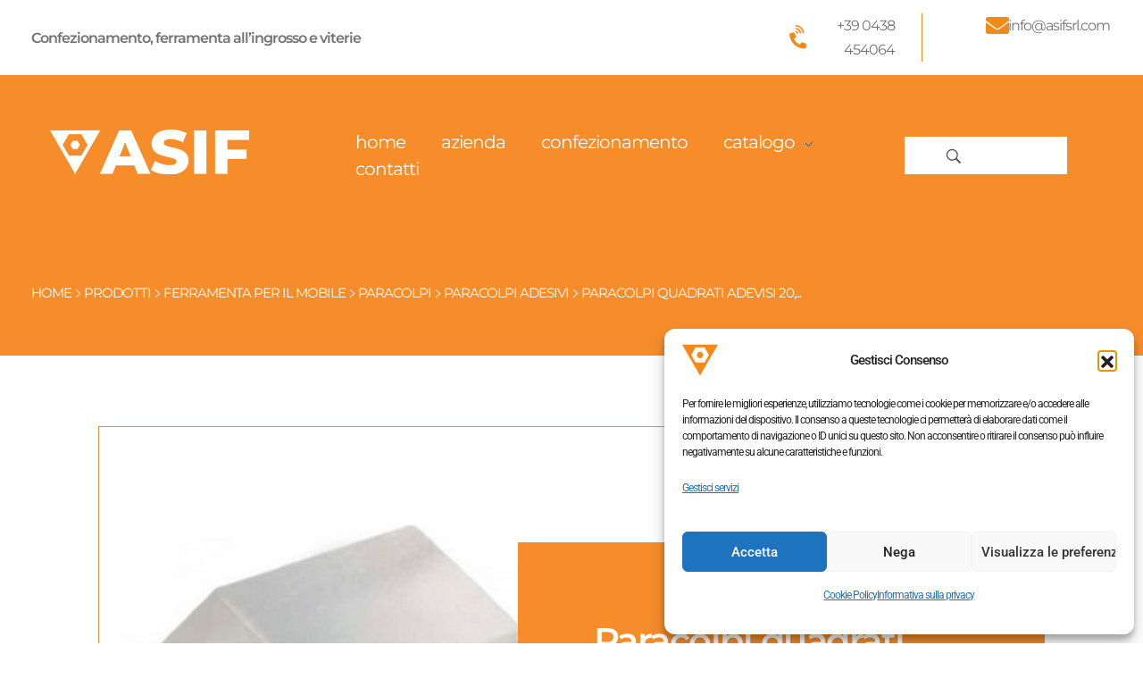

--- FILE ---
content_type: text/html; charset=UTF-8
request_url: https://www.asifsrl.com/prodotto/paracolpi-quadrati-adevisi-205-spessore-75-mm/
body_size: 29325
content:
<!DOCTYPE html>
<!--[if IE 9 ]>   <html class="no-js oldie ie9 ie" lang="it-IT" > <![endif]-->
<!--[if (gt IE 9)|!(IE)]><!--> <html class="no-js" lang="it-IT" > <!--<![endif]-->
<head>
        <meta charset="UTF-8" >
        <meta http-equiv="X-UA-Compatible" content="IE=edge">
        <!-- devices setting -->
        <meta name="viewport"   content="initial-scale=1,user-scalable=no,width=device-width">

<!-- outputs by wp_head -->
<meta name='robots' content='index, follow, max-image-preview:large, max-snippet:-1, max-video-preview:-1' />

	<!-- This site is optimized with the Yoast SEO plugin v26.7 - https://yoast.com/wordpress/plugins/seo/ -->
	<title>Paracolpi quadrati adevisi 20,5 spessore 7,5 mm - ASIF srl</title>
	<meta name="description" content="Paracolpi quadrati adevisi 20,5 spessore 7,5 mm" />
	<link rel="canonical" href="https://www.asifsrl.com/prodotto/paracolpi-quadrati-adevisi-205-spessore-75-mm/" />
	<meta property="og:locale" content="it_IT" />
	<meta property="og:type" content="article" />
	<meta property="og:title" content="Paracolpi quadrati adevisi 20,5 spessore 7,5 mm - ASIF srl" />
	<meta property="og:description" content="Paracolpi quadrati adevisi 20,5 spessore 7,5 mm" />
	<meta property="og:url" content="https://www.asifsrl.com/prodotto/paracolpi-quadrati-adevisi-205-spessore-75-mm/" />
	<meta property="og:site_name" content="ASIF srl" />
	<meta property="og:image" content="https://www.asifsrl.com/wp-content/uploads/2016/10/205x205x75-1.jpg" />
	<meta property="og:image:width" content="300" />
	<meta property="og:image:height" content="300" />
	<meta property="og:image:type" content="image/jpeg" />
	<meta name="twitter:card" content="summary_large_image" />
	<script type="application/ld+json" class="yoast-schema-graph">{"@context":"https://schema.org","@graph":[{"@type":"WebPage","@id":"https://www.asifsrl.com/prodotto/paracolpi-quadrati-adevisi-205-spessore-75-mm/","url":"https://www.asifsrl.com/prodotto/paracolpi-quadrati-adevisi-205-spessore-75-mm/","name":"Paracolpi quadrati adevisi 20,5 spessore 7,5 mm - ASIF srl","isPartOf":{"@id":"https://www.asifsrl.com/#website"},"primaryImageOfPage":{"@id":"https://www.asifsrl.com/prodotto/paracolpi-quadrati-adevisi-205-spessore-75-mm/#primaryimage"},"image":{"@id":"https://www.asifsrl.com/prodotto/paracolpi-quadrati-adevisi-205-spessore-75-mm/#primaryimage"},"thumbnailUrl":"https://www.asifsrl.com/wp-content/uploads/2016/10/205x205x75-1.jpg","datePublished":"2016-10-28T10:14:15+00:00","description":"Paracolpi quadrati adevisi 20,5 spessore 7,5 mm","breadcrumb":{"@id":"https://www.asifsrl.com/prodotto/paracolpi-quadrati-adevisi-205-spessore-75-mm/#breadcrumb"},"inLanguage":"it-IT","potentialAction":[{"@type":"ReadAction","target":["https://www.asifsrl.com/prodotto/paracolpi-quadrati-adevisi-205-spessore-75-mm/"]}]},{"@type":"ImageObject","inLanguage":"it-IT","@id":"https://www.asifsrl.com/prodotto/paracolpi-quadrati-adevisi-205-spessore-75-mm/#primaryimage","url":"https://www.asifsrl.com/wp-content/uploads/2016/10/205x205x75-1.jpg","contentUrl":"https://www.asifsrl.com/wp-content/uploads/2016/10/205x205x75-1.jpg","width":300,"height":300},{"@type":"BreadcrumbList","@id":"https://www.asifsrl.com/prodotto/paracolpi-quadrati-adevisi-205-spessore-75-mm/#breadcrumb","itemListElement":[{"@type":"ListItem","position":1,"name":"Home","item":"https://www.asifsrl.com/"},{"@type":"ListItem","position":2,"name":"Catalogo prodotti","item":"https://www.asifsrl.com/catalogo-prodotti-viteria-bulloneria/"},{"@type":"ListItem","position":3,"name":"Paracolpi quadrati adevisi 20,5 spessore 7,5 mm"}]},{"@type":"WebSite","@id":"https://www.asifsrl.com/#website","url":"https://www.asifsrl.com/","name":"ASIF srl","description":"Confezionamento, ferramenta all&#039;ingrosso, viterie, assistenza graffatrici pneumatiche","publisher":{"@id":"https://www.asifsrl.com/#organization"},"potentialAction":[{"@type":"SearchAction","target":{"@type":"EntryPoint","urlTemplate":"https://www.asifsrl.com/?s={search_term_string}"},"query-input":{"@type":"PropertyValueSpecification","valueRequired":true,"valueName":"search_term_string"}}],"inLanguage":"it-IT"},{"@type":"Organization","@id":"https://www.asifsrl.com/#organization","name":"ASIF srl","url":"https://www.asifsrl.com/","logo":{"@type":"ImageObject","inLanguage":"it-IT","@id":"https://www.asifsrl.com/#/schema/logo/image/","url":"https://www.asifsrl.com/wp-content/uploads/2020/01/cropped-LOGO-RIDOTTO-COL.png","contentUrl":"https://www.asifsrl.com/wp-content/uploads/2020/01/cropped-LOGO-RIDOTTO-COL.png","width":512,"height":512,"caption":"ASIF srl"},"image":{"@id":"https://www.asifsrl.com/#/schema/logo/image/"}}]}</script>
	<!-- / Yoast SEO plugin. -->


<link rel='dns-prefetch' href='//fonts.googleapis.com' />
<link rel="alternate" title="oEmbed (JSON)" type="application/json+oembed" href="https://www.asifsrl.com/wp-json/oembed/1.0/embed?url=https%3A%2F%2Fwww.asifsrl.com%2Fprodotto%2Fparacolpi-quadrati-adevisi-205-spessore-75-mm%2F" />
<link rel="alternate" title="oEmbed (XML)" type="text/xml+oembed" href="https://www.asifsrl.com/wp-json/oembed/1.0/embed?url=https%3A%2F%2Fwww.asifsrl.com%2Fprodotto%2Fparacolpi-quadrati-adevisi-205-spessore-75-mm%2F&#038;format=xml" />
<style id='wp-img-auto-sizes-contain-inline-css'>
img:is([sizes=auto i],[sizes^="auto," i]){contain-intrinsic-size:3000px 1500px}
/*# sourceURL=wp-img-auto-sizes-contain-inline-css */
</style>
<link rel='stylesheet' id='wp-block-library-css' href='https://www.asifsrl.com/wp-includes/css/dist/block-library/style.min.css?ver=6.9' media='all' />
<style id='classic-theme-styles-inline-css'>
/*! This file is auto-generated */
.wp-block-button__link{color:#fff;background-color:#32373c;border-radius:9999px;box-shadow:none;text-decoration:none;padding:calc(.667em + 2px) calc(1.333em + 2px);font-size:1.125em}.wp-block-file__button{background:#32373c;color:#fff;text-decoration:none}
/*# sourceURL=/wp-includes/css/classic-themes.min.css */
</style>
<link rel='stylesheet' id='wp-components-css' href='https://www.asifsrl.com/wp-includes/css/dist/components/style.min.css?ver=6.9' media='all' />
<link rel='stylesheet' id='wp-preferences-css' href='https://www.asifsrl.com/wp-includes/css/dist/preferences/style.min.css?ver=6.9' media='all' />
<link rel='stylesheet' id='wp-block-editor-css' href='https://www.asifsrl.com/wp-includes/css/dist/block-editor/style.min.css?ver=6.9' media='all' />
<link rel='stylesheet' id='popup-maker-block-library-style-css' href='https://www.asifsrl.com/wp-content/cache/autoptimize/css/autoptimize_single_9963176ef6137ecf4405a5ccd36aa797.css?ver=dbea705cfafe089d65f1' media='all' />
<style id='global-styles-inline-css'>
:root{--wp--preset--aspect-ratio--square: 1;--wp--preset--aspect-ratio--4-3: 4/3;--wp--preset--aspect-ratio--3-4: 3/4;--wp--preset--aspect-ratio--3-2: 3/2;--wp--preset--aspect-ratio--2-3: 2/3;--wp--preset--aspect-ratio--16-9: 16/9;--wp--preset--aspect-ratio--9-16: 9/16;--wp--preset--color--black: #000000;--wp--preset--color--cyan-bluish-gray: #abb8c3;--wp--preset--color--white: #ffffff;--wp--preset--color--pale-pink: #f78da7;--wp--preset--color--vivid-red: #cf2e2e;--wp--preset--color--luminous-vivid-orange: #ff6900;--wp--preset--color--luminous-vivid-amber: #fcb900;--wp--preset--color--light-green-cyan: #7bdcb5;--wp--preset--color--vivid-green-cyan: #00d084;--wp--preset--color--pale-cyan-blue: #8ed1fc;--wp--preset--color--vivid-cyan-blue: #0693e3;--wp--preset--color--vivid-purple: #9b51e0;--wp--preset--gradient--vivid-cyan-blue-to-vivid-purple: linear-gradient(135deg,rgb(6,147,227) 0%,rgb(155,81,224) 100%);--wp--preset--gradient--light-green-cyan-to-vivid-green-cyan: linear-gradient(135deg,rgb(122,220,180) 0%,rgb(0,208,130) 100%);--wp--preset--gradient--luminous-vivid-amber-to-luminous-vivid-orange: linear-gradient(135deg,rgb(252,185,0) 0%,rgb(255,105,0) 100%);--wp--preset--gradient--luminous-vivid-orange-to-vivid-red: linear-gradient(135deg,rgb(255,105,0) 0%,rgb(207,46,46) 100%);--wp--preset--gradient--very-light-gray-to-cyan-bluish-gray: linear-gradient(135deg,rgb(238,238,238) 0%,rgb(169,184,195) 100%);--wp--preset--gradient--cool-to-warm-spectrum: linear-gradient(135deg,rgb(74,234,220) 0%,rgb(151,120,209) 20%,rgb(207,42,186) 40%,rgb(238,44,130) 60%,rgb(251,105,98) 80%,rgb(254,248,76) 100%);--wp--preset--gradient--blush-light-purple: linear-gradient(135deg,rgb(255,206,236) 0%,rgb(152,150,240) 100%);--wp--preset--gradient--blush-bordeaux: linear-gradient(135deg,rgb(254,205,165) 0%,rgb(254,45,45) 50%,rgb(107,0,62) 100%);--wp--preset--gradient--luminous-dusk: linear-gradient(135deg,rgb(255,203,112) 0%,rgb(199,81,192) 50%,rgb(65,88,208) 100%);--wp--preset--gradient--pale-ocean: linear-gradient(135deg,rgb(255,245,203) 0%,rgb(182,227,212) 50%,rgb(51,167,181) 100%);--wp--preset--gradient--electric-grass: linear-gradient(135deg,rgb(202,248,128) 0%,rgb(113,206,126) 100%);--wp--preset--gradient--midnight: linear-gradient(135deg,rgb(2,3,129) 0%,rgb(40,116,252) 100%);--wp--preset--font-size--small: 13px;--wp--preset--font-size--medium: 20px;--wp--preset--font-size--large: 36px;--wp--preset--font-size--x-large: 42px;--wp--preset--spacing--20: 0.44rem;--wp--preset--spacing--30: 0.67rem;--wp--preset--spacing--40: 1rem;--wp--preset--spacing--50: 1.5rem;--wp--preset--spacing--60: 2.25rem;--wp--preset--spacing--70: 3.38rem;--wp--preset--spacing--80: 5.06rem;--wp--preset--shadow--natural: 6px 6px 9px rgba(0, 0, 0, 0.2);--wp--preset--shadow--deep: 12px 12px 50px rgba(0, 0, 0, 0.4);--wp--preset--shadow--sharp: 6px 6px 0px rgba(0, 0, 0, 0.2);--wp--preset--shadow--outlined: 6px 6px 0px -3px rgb(255, 255, 255), 6px 6px rgb(0, 0, 0);--wp--preset--shadow--crisp: 6px 6px 0px rgb(0, 0, 0);}:where(.is-layout-flex){gap: 0.5em;}:where(.is-layout-grid){gap: 0.5em;}body .is-layout-flex{display: flex;}.is-layout-flex{flex-wrap: wrap;align-items: center;}.is-layout-flex > :is(*, div){margin: 0;}body .is-layout-grid{display: grid;}.is-layout-grid > :is(*, div){margin: 0;}:where(.wp-block-columns.is-layout-flex){gap: 2em;}:where(.wp-block-columns.is-layout-grid){gap: 2em;}:where(.wp-block-post-template.is-layout-flex){gap: 1.25em;}:where(.wp-block-post-template.is-layout-grid){gap: 1.25em;}.has-black-color{color: var(--wp--preset--color--black) !important;}.has-cyan-bluish-gray-color{color: var(--wp--preset--color--cyan-bluish-gray) !important;}.has-white-color{color: var(--wp--preset--color--white) !important;}.has-pale-pink-color{color: var(--wp--preset--color--pale-pink) !important;}.has-vivid-red-color{color: var(--wp--preset--color--vivid-red) !important;}.has-luminous-vivid-orange-color{color: var(--wp--preset--color--luminous-vivid-orange) !important;}.has-luminous-vivid-amber-color{color: var(--wp--preset--color--luminous-vivid-amber) !important;}.has-light-green-cyan-color{color: var(--wp--preset--color--light-green-cyan) !important;}.has-vivid-green-cyan-color{color: var(--wp--preset--color--vivid-green-cyan) !important;}.has-pale-cyan-blue-color{color: var(--wp--preset--color--pale-cyan-blue) !important;}.has-vivid-cyan-blue-color{color: var(--wp--preset--color--vivid-cyan-blue) !important;}.has-vivid-purple-color{color: var(--wp--preset--color--vivid-purple) !important;}.has-black-background-color{background-color: var(--wp--preset--color--black) !important;}.has-cyan-bluish-gray-background-color{background-color: var(--wp--preset--color--cyan-bluish-gray) !important;}.has-white-background-color{background-color: var(--wp--preset--color--white) !important;}.has-pale-pink-background-color{background-color: var(--wp--preset--color--pale-pink) !important;}.has-vivid-red-background-color{background-color: var(--wp--preset--color--vivid-red) !important;}.has-luminous-vivid-orange-background-color{background-color: var(--wp--preset--color--luminous-vivid-orange) !important;}.has-luminous-vivid-amber-background-color{background-color: var(--wp--preset--color--luminous-vivid-amber) !important;}.has-light-green-cyan-background-color{background-color: var(--wp--preset--color--light-green-cyan) !important;}.has-vivid-green-cyan-background-color{background-color: var(--wp--preset--color--vivid-green-cyan) !important;}.has-pale-cyan-blue-background-color{background-color: var(--wp--preset--color--pale-cyan-blue) !important;}.has-vivid-cyan-blue-background-color{background-color: var(--wp--preset--color--vivid-cyan-blue) !important;}.has-vivid-purple-background-color{background-color: var(--wp--preset--color--vivid-purple) !important;}.has-black-border-color{border-color: var(--wp--preset--color--black) !important;}.has-cyan-bluish-gray-border-color{border-color: var(--wp--preset--color--cyan-bluish-gray) !important;}.has-white-border-color{border-color: var(--wp--preset--color--white) !important;}.has-pale-pink-border-color{border-color: var(--wp--preset--color--pale-pink) !important;}.has-vivid-red-border-color{border-color: var(--wp--preset--color--vivid-red) !important;}.has-luminous-vivid-orange-border-color{border-color: var(--wp--preset--color--luminous-vivid-orange) !important;}.has-luminous-vivid-amber-border-color{border-color: var(--wp--preset--color--luminous-vivid-amber) !important;}.has-light-green-cyan-border-color{border-color: var(--wp--preset--color--light-green-cyan) !important;}.has-vivid-green-cyan-border-color{border-color: var(--wp--preset--color--vivid-green-cyan) !important;}.has-pale-cyan-blue-border-color{border-color: var(--wp--preset--color--pale-cyan-blue) !important;}.has-vivid-cyan-blue-border-color{border-color: var(--wp--preset--color--vivid-cyan-blue) !important;}.has-vivid-purple-border-color{border-color: var(--wp--preset--color--vivid-purple) !important;}.has-vivid-cyan-blue-to-vivid-purple-gradient-background{background: var(--wp--preset--gradient--vivid-cyan-blue-to-vivid-purple) !important;}.has-light-green-cyan-to-vivid-green-cyan-gradient-background{background: var(--wp--preset--gradient--light-green-cyan-to-vivid-green-cyan) !important;}.has-luminous-vivid-amber-to-luminous-vivid-orange-gradient-background{background: var(--wp--preset--gradient--luminous-vivid-amber-to-luminous-vivid-orange) !important;}.has-luminous-vivid-orange-to-vivid-red-gradient-background{background: var(--wp--preset--gradient--luminous-vivid-orange-to-vivid-red) !important;}.has-very-light-gray-to-cyan-bluish-gray-gradient-background{background: var(--wp--preset--gradient--very-light-gray-to-cyan-bluish-gray) !important;}.has-cool-to-warm-spectrum-gradient-background{background: var(--wp--preset--gradient--cool-to-warm-spectrum) !important;}.has-blush-light-purple-gradient-background{background: var(--wp--preset--gradient--blush-light-purple) !important;}.has-blush-bordeaux-gradient-background{background: var(--wp--preset--gradient--blush-bordeaux) !important;}.has-luminous-dusk-gradient-background{background: var(--wp--preset--gradient--luminous-dusk) !important;}.has-pale-ocean-gradient-background{background: var(--wp--preset--gradient--pale-ocean) !important;}.has-electric-grass-gradient-background{background: var(--wp--preset--gradient--electric-grass) !important;}.has-midnight-gradient-background{background: var(--wp--preset--gradient--midnight) !important;}.has-small-font-size{font-size: var(--wp--preset--font-size--small) !important;}.has-medium-font-size{font-size: var(--wp--preset--font-size--medium) !important;}.has-large-font-size{font-size: var(--wp--preset--font-size--large) !important;}.has-x-large-font-size{font-size: var(--wp--preset--font-size--x-large) !important;}
:where(.wp-block-post-template.is-layout-flex){gap: 1.25em;}:where(.wp-block-post-template.is-layout-grid){gap: 1.25em;}
:where(.wp-block-term-template.is-layout-flex){gap: 1.25em;}:where(.wp-block-term-template.is-layout-grid){gap: 1.25em;}
:where(.wp-block-columns.is-layout-flex){gap: 2em;}:where(.wp-block-columns.is-layout-grid){gap: 2em;}
:root :where(.wp-block-pullquote){font-size: 1.5em;line-height: 1.6;}
/*# sourceURL=global-styles-inline-css */
</style>
<link rel='stylesheet' id='auxin-base-css' href='https://www.asifsrl.com/wp-content/cache/autoptimize/css/autoptimize_single_dc63b9d442e30c2d7458a65739daebc8.css?ver=5.17.11' media='all' />
<link rel='stylesheet' id='auxin-main-css' href='https://www.asifsrl.com/wp-content/cache/autoptimize/css/autoptimize_single_f3d7f9d94d225ae30571a234bf2fd382.css?ver=5.17.11' media='all' />
<link rel='stylesheet' id='auxin-shop-css' href='https://www.asifsrl.com/wp-content/cache/autoptimize/css/autoptimize_single_7f65c067db8adc133a018a4fb49991c5.css?ver=2.1.7' media='all' />
<link rel='stylesheet' id='contact-form-7-css' href='https://www.asifsrl.com/wp-content/cache/autoptimize/css/autoptimize_single_64ac31699f5326cb3c76122498b76f66.css?ver=6.1.4' media='all' />
<style id='woocommerce-inline-inline-css'>
.woocommerce form .form-row .required { visibility: visible; }
/*# sourceURL=woocommerce-inline-inline-css */
</style>
<link rel='stylesheet' id='cmplz-general-css' href='https://www.asifsrl.com/wp-content/plugins/complianz-gdpr/assets/css/cookieblocker.min.css?ver=1767014765' media='all' />
<link rel='stylesheet' id='ywctm-frontend-css' href='https://www.asifsrl.com/wp-content/plugins/yith-woocommerce-catalog-mode/assets/css/frontend.min.css?ver=2.51.0' media='all' />
<style id='ywctm-frontend-inline-css'>
form.cart button.single_add_to_cart_button, .ppc-button-wrapper, .wc-ppcp-paylater-msg__container, form.cart .quantity, .widget.woocommerce.widget_shopping_cart{display: none !important}
/*# sourceURL=ywctm-frontend-inline-css */
</style>
<link rel='stylesheet' id='auxin-front-icon-css' href='https://www.asifsrl.com/wp-content/cache/autoptimize/css/autoptimize_single_c5f00a9cb37c5707e889a7889ff458cd.css?ver=5.17.11' media='all' />
<link rel='stylesheet' id='ms-main-css' href='https://www.asifsrl.com/wp-content/cache/autoptimize/css/autoptimize_single_5f91ed5542f1688c0939663db17f9a76.css?ver=3.7.12' media='all' />
<link rel='stylesheet' id='ms-custom-css' href='https://www.asifsrl.com/wp-content/cache/autoptimize/css/autoptimize_single_1cef58d6870a365844d91122edb3a422.css?ver=29.6' media='all' />
<link rel='stylesheet' id='auxin-child-css' href='https://www.asifsrl.com/wp-content/themes/phlox-pro-child/style.css?ver=5.17.11' media='all' />
<link rel='stylesheet' id='auxin-fonts-google-css' href='//fonts.googleapis.com/css?family=Muli%3A200%2C300%2Cregular%2C500%2C600%2C700%2C800%2C900%2C200italic%2C300italic%2Citalic%2C500italic%2C600italic%2C700italic%2C800italic%2C900italic%7CPlayfair+Display%3Aregular%2C500%2C600%2C700%2C800%2C900%2Citalic%2C500italic%2C600italic%2C700italic%2C800italic%2C900italic&#038;ver=9.1' media='all' />
<link rel='stylesheet' id='auxin-custom-css' href='https://www.asifsrl.com/wp-content/cache/autoptimize/css/autoptimize_single_59f7d62ec61288a3b186177dd4d69f7b.css?ver=9.1' media='all' />
<link rel='stylesheet' id='auxin-go-pricing-css' href='https://www.asifsrl.com/wp-content/cache/autoptimize/css/autoptimize_single_e63b27dd942c0e9913adf8cea7b0563b.css?ver=5.17.11' media='all' />
<link rel='stylesheet' id='auxin-portfolio-css' href='https://www.asifsrl.com/wp-content/cache/autoptimize/css/autoptimize_single_eff38ab0159168fc90ba78cc89dd2da6.css?ver=2.3.12' media='all' />
<link rel='stylesheet' id='auxin-elementor-base-css' href='https://www.asifsrl.com/wp-content/cache/autoptimize/css/autoptimize_single_b28e813851564c829395f05bb4ebe353.css?ver=5.17.11' media='all' />
<link rel='stylesheet' id='elementor-frontend-css' href='https://www.asifsrl.com/wp-content/plugins/elementor/assets/css/frontend.min.css?ver=3.34.0' media='all' />
<style id='elementor-frontend-inline-css'>
.elementor-3650 .elementor-element.elementor-element-aa0e771 .aux-burger:hover:before,  .elementor-3650 .elementor-element.elementor-element-aa0e771 .aux-burger:hover:after, .elementor-3650 .elementor-element.elementor-element-aa0e771 .aux-burger:hover .mid-line{border-color:var( --auxin-featured-color-2 ) !important;}/* Start custom CSS for aux_menu_box, class: .elementor-element-aa0e771 */.elementor-3650 .elementor-element.elementor-element-aa0e771 .aux-master-menu .aux-megamenu {
	width: 100vw;
}

.elementor-3650 .elementor-element.elementor-element-aa0e771 .aux-master-menu .aux-megamenu .aux-menu-row {
	margin: auto;
	max-width: 1670px;
}

.elementor-3650 .elementor-element.elementor-element-aa0e771 .aux-master-menu.aux-horizontal .aux-menu-depth-0>.aux-submenu {
  background-color: #F9F9F9 !important;
	padding: 80px 0px;
	margin-top: 40px;
}

.elementor-3650 .elementor-element.elementor-element-aa0e771 .aux-master-menu.aux-horizontal.aux-skin-classic .aux-submenu.aux-megamenu .aux-menu-column>.aux-item-content {
	border-bottom: none;
	padding-bottom:0;
	margin-bottom: 10px;
}

.elementor-3650 .elementor-element.elementor-element-aa0e771 .aux-master-menu .aux-submenu.aux-megamenu .aux-menu-column>.aux-item-content {
	font-size: 21px;
	font-weight: bold !important;
	color: #101010 !important;
}
.elementor-3650 .elementor-element.elementor-element-aa0e771 .aux-master-menu.aux-horizontal.aux-skin-classic .aux-submenu.aux-megamenu .aux-menu-item>.aux-item-content {
		transition: background-color 150ms linear,color 150ms linear,transform 750ms cubic-bezier(0.19,1,.22,1);
}
.elementor-3650 .elementor-element.elementor-element-aa0e771 .aux-master-menu.aux-horizontal.aux-skin-classic .aux-submenu.aux-megamenu .aux-menu-item.aux-hover>.aux-item-content {
	color: #EF1E33;
	transform: translateX(15px);
}
.elementor-3650 .elementor-element.elementor-element-aa0e771 .site-header-section.aux-overlay-header {
	top: 30px;
}
.elementor-3650 .elementor-element.elementor-element-aa0e771 .aux-master-menu .aux-menu-item .aux-item-content .aux-menu-sec-text {
	margin-left: 30px;
	font-size: 11px;
	font-weight: 400;
	color: #FFF;
	padding: 3px 6px;
	line-height: 13px;
	float: none;
}

.elementor-3650 .elementor-element.elementor-element-aa0e771 .aux-master-menu .aux-submenu.aux-megamenu .aux-menu-column.aux-menu-image-item img{
	position: absolute;
	top: -115px;
    right: 0;
}/* End custom CSS */
/*# sourceURL=elementor-frontend-inline-css */
</style>
<link rel='stylesheet' id='elementor-post-3650-css' href='https://www.asifsrl.com/wp-content/cache/autoptimize/css/autoptimize_single_a7cdfac4c344e33ce075bae89111e3e7.css?ver=1768454988' media='all' />
<link rel='stylesheet' id='widget-icon-box-css' href='https://www.asifsrl.com/wp-content/plugins/elementor/assets/css/widget-icon-box.min.css?ver=3.34.0' media='all' />
<link rel='stylesheet' id='elementor-post-3651-css' href='https://www.asifsrl.com/wp-content/cache/autoptimize/css/autoptimize_single_21ec3ca596253f62551a50c4a5778750.css?ver=1768454988' media='all' />
<link rel='stylesheet' id='elementor-gf-local-montserrat-css' href='https://www.asifsrl.com/wp-content/cache/autoptimize/css/autoptimize_single_1193e342901fcfcddc51a9647c0b26dc.css?ver=1749139102' media='all' />
<link rel='stylesheet' id='elementor-icons-shared-0-css' href='https://www.asifsrl.com/wp-content/plugins/elementor/assets/lib/font-awesome/css/fontawesome.min.css?ver=5.15.3' media='all' />
<link rel='stylesheet' id='elementor-icons-fa-solid-css' href='https://www.asifsrl.com/wp-content/plugins/elementor/assets/lib/font-awesome/css/solid.min.css?ver=5.15.3' media='all' />
<script src="https://www.asifsrl.com/wp-includes/js/jquery/jquery.min.js?ver=3.7.1" id="jquery-core-js"></script>
<script src="https://www.asifsrl.com/wp-includes/js/jquery/jquery-migrate.min.js?ver=3.4.1" id="jquery-migrate-js"></script>
<script src="https://www.asifsrl.com/wp-content/cache/autoptimize/js/autoptimize_single_4ce62d8207dae4259cb82c779adc78d5.js?ver=1.9.7" id="auxin-elementor-pro-widgets-js"></script>
<script src="https://www.asifsrl.com/wp-content/cache/autoptimize/js/autoptimize_single_6075968a977fbd0224f902b67698e475.js?ver=3.7.12" id="masterslider-elementor-widgets-js"></script>
<script src="https://www.asifsrl.com/wp-content/plugins/woocommerce/assets/js/jquery-blockui/jquery.blockUI.min.js?ver=2.7.0-wc.10.4.3" id="wc-jquery-blockui-js" defer data-wp-strategy="defer"></script>
<script id="wc-add-to-cart-js-extra">
var wc_add_to_cart_params = {"ajax_url":"/wp-admin/admin-ajax.php","wc_ajax_url":"/?wc-ajax=%%endpoint%%","i18n_view_cart":"Visualizza carrello","cart_url":"https://www.asifsrl.com/?page_id=3658","is_cart":"","cart_redirect_after_add":"no"};
//# sourceURL=wc-add-to-cart-js-extra
</script>
<script src="https://www.asifsrl.com/wp-content/plugins/woocommerce/assets/js/frontend/add-to-cart.min.js?ver=10.4.3" id="wc-add-to-cart-js" defer data-wp-strategy="defer"></script>
<script src="https://www.asifsrl.com/wp-content/plugins/woocommerce/assets/js/zoom/jquery.zoom.min.js?ver=1.7.21-wc.10.4.3" id="wc-zoom-js" defer data-wp-strategy="defer"></script>
<script src="https://www.asifsrl.com/wp-content/plugins/woocommerce/assets/js/flexslider/jquery.flexslider.min.js?ver=2.7.2-wc.10.4.3" id="wc-flexslider-js" defer data-wp-strategy="defer"></script>
<script id="wc-single-product-js-extra">
var wc_single_product_params = {"i18n_required_rating_text":"Seleziona una valutazione","i18n_rating_options":["1 stella su 5","2 stelle su 5","3 stelle su 5","4 stelle su 5","5 stelle su 5"],"i18n_product_gallery_trigger_text":"Visualizza la galleria di immagini a schermo intero","review_rating_required":"yes","flexslider":{"rtl":false,"animation":"slide","smoothHeight":true,"directionNav":false,"controlNav":"thumbnails","slideshow":false,"animationSpeed":500,"animationLoop":false,"allowOneSlide":false},"zoom_enabled":"1","zoom_options":[],"photoswipe_enabled":"","photoswipe_options":{"shareEl":false,"closeOnScroll":false,"history":false,"hideAnimationDuration":0,"showAnimationDuration":0},"flexslider_enabled":"1"};
//# sourceURL=wc-single-product-js-extra
</script>
<script src="https://www.asifsrl.com/wp-content/plugins/woocommerce/assets/js/frontend/single-product.min.js?ver=10.4.3" id="wc-single-product-js" defer data-wp-strategy="defer"></script>
<script src="https://www.asifsrl.com/wp-content/plugins/woocommerce/assets/js/js-cookie/js.cookie.min.js?ver=2.1.4-wc.10.4.3" id="wc-js-cookie-js" defer data-wp-strategy="defer"></script>
<script id="woocommerce-js-extra">
var woocommerce_params = {"ajax_url":"/wp-admin/admin-ajax.php","wc_ajax_url":"/?wc-ajax=%%endpoint%%","i18n_password_show":"Mostra password","i18n_password_hide":"Nascondi password"};
//# sourceURL=woocommerce-js-extra
</script>
<script src="https://www.asifsrl.com/wp-content/plugins/woocommerce/assets/js/frontend/woocommerce.min.js?ver=10.4.3" id="woocommerce-js" defer data-wp-strategy="defer"></script>
<script id="auxin-modernizr-js-extra">
var auxin = {"ajax_url":"https://www.asifsrl.com/wp-admin/admin-ajax.php","is_rtl":"","is_reponsive":"1","is_framed":"","frame_width":"20","wpml_lang":"en","uploadbaseurl":"https://www.asifsrl.com/wp-content/uploads","nonce":"e1ee7f301b"};
//# sourceURL=auxin-modernizr-js-extra
</script>
<script id="auxin-modernizr-js-before">
/* < ![CDATA[ */
function auxinNS(n){for(var e=n.split("."),a=window,i="",r=e.length,t=0;r>t;t++)"window"!=e[t]&&(i=e[t],a[i]=a[i]||{},a=a[i]);return a;}
/* ]]> */
//# sourceURL=auxin-modernizr-js-before
</script>
<script src="https://www.asifsrl.com/wp-content/themes/phlox-pro/js/solo/modernizr-custom.min.js?ver=5.17.11" id="auxin-modernizr-js"></script>
<link rel="https://api.w.org/" href="https://www.asifsrl.com/wp-json/" /><link rel="alternate" title="JSON" type="application/json" href="https://www.asifsrl.com/wp-json/wp/v2/product/2038" /><link rel="EditURI" type="application/rsd+xml" title="RSD" href="https://www.asifsrl.com/xmlrpc.php?rsd" />
<meta name="generator" content="WordPress 6.9" />
<meta name="generator" content="WooCommerce 10.4.3" />
    <meta name="title"       content="Paracolpi quadrati adevisi 20,5 spessore 7,5 mm" />
    <meta name="description" content="Pz. per placca 18 9 2 Colore Trasparente X X X Bianco Grigio Nero X X X quote espresse in mm." />
        <link rel="image_src"    href="https://www.asifsrl.com/wp-content/uploads/2016/10/205x205x75-1-90x90.jpg" />
    <script>var ms_grabbing_curosr='https://www.asifsrl.com/wp-content/plugins/masterslider/public/assets/css/common/grabbing.cur',ms_grab_curosr='https://www.asifsrl.com/wp-content/plugins/masterslider/public/assets/css/common/grab.cur';</script>
<meta name="generator" content="MasterSlider 3.7.12 - Responsive Touch Image Slider" />
			<style>.cmplz-hidden {
					display: none !important;
				}</style><!-- Chrome, Firefox OS and Opera -->
<meta name="theme-color" content="var(--e-global-color-primary)" />
<!-- Windows Phone -->
<meta name="msapplication-navbutton-color" content="var(--e-global-color-primary)" />
<!-- iOS Safari -->
<meta name="apple-mobile-web-app-capable" content="yes">
<meta name="apple-mobile-web-app-status-bar-style" content="black-translucent">

	<noscript><style>.woocommerce-product-gallery{ opacity: 1 !important; }</style></noscript>
	<meta name="generator" content="Elementor 3.34.0; features: additional_custom_breakpoints; settings: css_print_method-external, google_font-enabled, font_display-swap">
			<style>
				.e-con.e-parent:nth-of-type(n+4):not(.e-lazyloaded):not(.e-no-lazyload),
				.e-con.e-parent:nth-of-type(n+4):not(.e-lazyloaded):not(.e-no-lazyload) * {
					background-image: none !important;
				}
				@media screen and (max-height: 1024px) {
					.e-con.e-parent:nth-of-type(n+3):not(.e-lazyloaded):not(.e-no-lazyload),
					.e-con.e-parent:nth-of-type(n+3):not(.e-lazyloaded):not(.e-no-lazyload) * {
						background-image: none !important;
					}
				}
				@media screen and (max-height: 640px) {
					.e-con.e-parent:nth-of-type(n+2):not(.e-lazyloaded):not(.e-no-lazyload),
					.e-con.e-parent:nth-of-type(n+2):not(.e-lazyloaded):not(.e-no-lazyload) * {
						background-image: none !important;
					}
				}
			</style>
			<link rel="icon" href="https://www.asifsrl.com/wp-content/uploads/2020/01/cropped-LOGO-RIDOTTO-COL-32x32.png" sizes="32x32" />
<link rel="icon" href="https://www.asifsrl.com/wp-content/uploads/2020/01/cropped-LOGO-RIDOTTO-COL-192x192.png" sizes="192x192" />
<link rel="apple-touch-icon" href="https://www.asifsrl.com/wp-content/uploads/2020/01/cropped-LOGO-RIDOTTO-COL-180x180.png" />
<meta name="msapplication-TileImage" content="https://www.asifsrl.com/wp-content/uploads/2020/01/cropped-LOGO-RIDOTTO-COL-270x270.png" />
		<style id="wp-custom-css">
			/*mine*/
.testhome p {
	margin:0
}

.aux-modern-search {
	background:white;
	border:2px solid #fff
}

.auxicon-search-4 {
	padding-right:7px
}

.aux-search-submit {
	width:100%
}

.elencohome ul {
	list-style: inside
}

.elencohome ul li {
	margin-bottom:none
}

h3.auxshp-title-heading {
	color:#737373
}

h3.auxshp-title-heading:hover,
a:hover {
	color:#F78D2A!important
}

.single-product .auxshp-label {
	text-transform:none!important
}

.cookielinks p a,
.cookielinks p a:active,
.cookielinks p a:hover,
.cookielinks p a:visited,
footer .elementor-widget-container a,
footer .elementor-widget-container a:active {
	color:white;
}

.cookielinks p a:hover {
	text-decoration:underline
}

.elementor-3650 .elementor-element.elementor-element-aa0e771 .aux-master-menu.aux-horizontal .aux-menu-depth-0 > .aux-submenu {
	padding: 25px 0 50px 0!important;
	background-image: url("https://www.asifsrl.com/wp-content/uploads/2022/11/fondo_menu.jpg");
  background-repeat: no-repeat;
  background-position: right bottom;
}

.aux-master-menu .aux-submenu.aux-megamenu .aux-menu-list-container > .aux-menu-list-item > .aux-item-content {
	padding:0;
	font-family:Montserrat,sans-serif;
	font-size:18px!important;
	color:#737373!important
}

.elementor-3650 .elementor-element.elementor-element-aa0e771 .aux-master-menu .aux-submenu.aux-megamenu .aux-menu-column > .aux-item-content .aux-menu-label,
.elementor-3650 .elementor-element.elementor-element-aa0e771 .aux-master-menu .aux-submenu.aux-megamenu .aux-menu-column .subtitolo > .aux-item-content .aux-menu-label {
	font-family:Montserrat,sans-serif;
	font-size: 21px!important; 
	font-weight:bold; 
	color: #f28a19; 
	margin:20px 0 10px
}

@media screen and (max-width: 1200px) {
	.elementor-3650 .elementor-element.elementor-element-aa0e771 .aux-fs-menu .aux-menu-depth-0.current-menu-item > a {
		color:#D5750D
	}
	
	.aux-master-menu.aux-narrow.aux-skin-classic .aux-submenu {
		background-color:white
	}
	
.elementor-3650 .elementor-element.elementor-element-aa0e771 .aux-master-menu .aux-submenu.aux-megamenu .aux-menu-column > .aux-item-content {
	font-family:Montserrat,sans-serif;
	font-weight:600;
	font-size:1em;
	color:#f28a19;
	text-align:left
	}
	
.aux-master-menu .aux-submenu.aux-megamenu .aux-menu-list-container > .aux-menu-list-item > .aux-item-content {
	color:#737373;
	line-height:1em;
	text-align:left
	}
	
}

/* popup */
.contenitore {
	padding:30px 3%
}

.testapopup {
	margin-bottom:25px
}

.contenutopop {
	border-top:2px solid #F78D2A;
	padding:20px 0
}

.scarica {
	width:100%;
	border:2px solid #F78D2A;
	padding: 15px 0;
		color: #F78D2A;
	text-align:center
}


/* Shop Page */
.page-title-group .page-title {
	text-transform:uppercase;
	font-weight:700
}

.content {
	margin-bottom:100px
}

.woocommerce-page .aux-dropdown-filter {
	border:1px solid #f78d2a;
	margin-bottom:20px!important;
	padding:5px 2%
}

.left-sidebar .aux-sidebar-primary {
	width: 350px;
}
.aux-sidebar .sidebar-inner {
	padding-right: 50px;
}
.left-sidebar .aux-sidebar-primary {
	margin-left: -350px;
	
}
.aux-shop-archive.left-sidebar .aux-primary {
	padding-top: 0;
}
.left-sidebar > .aux-wrapper > .aux-container {
	padding-left: 350px;
}

aside .widget-container, .aux-aside .widget-container {
	margin-bottom: 83px;
}
.page-title-section .page-header {
	border: none;
}

.aux-sidebar-style-border.left-sidebar .aux-sidebar-primary {
	border: none;
}

.woocommerce-page .aux-breadcrumbs {
	margin-bottom: 0;
}

.woocommerce-page .aux-breadcrumbs a {
	color: #1E1E1E;
}
.woocommerce-page .aux-breadcrumbs a:hover {
	text-decoration: none; 
	color: #f78d2a;
}

.aux-breadcrumbs span:after {
	font-size: 28px;
	color: #1E1E1E;
	padding: 0;
	vertical-align: top;
}
.aux-shop-archive  .woocommerce-result-count {
	display: none;
}

.woocommerce-page .woocommerce-products-header {
	display: inline-block;
	margin-bottom: 24px;
}

.woocommerce-page .aux-dropdown-filter {
	margin-bottom: 0;
	margin-top: 12px;
	margin-right: 0
}

.aux-shop-archive {
	margin-top: 75px;
}
aside .widget-title, .aux-aside .widget-title {
	font-size: 23px;
	font-weight: bold !important;
	text-transform: initial;
	line-height: 29px; 
	color: #1E1E1E;
	padding-bottom: 23px;
	margin-bottom: 41px;
	position: relative;
	border-bottom: none;
}
aside .widget-title:before, .aux-aside .widget-title:before {
	content: '';
	position: absolute;
	bottom: -2px;
	left: 0;
	height: 2px; 
	width: calc(100% + 50px);
	background: rgba(145, 145, 145, 0.22);
}
aside .widget-title:after, .aux-aside .widget-title:after  {
	content: '';
	position: absolute;
	bottom: -2px;
	left: 0;
	height: 2px; 
	width: 90px;
	background: #f78d2a;
}

.woocommerce-product-search .search-field {
	border: 1px solid rgba(112, 112, 112, 0.6);
	font-size: 14px;
	font-weight: 300;
	font-style: italic;
	padding: 13px 23px;
	line-height: 18px;
	margin-bottom: 9px;
}

.woocommerce-product-search  button[type="submit"] {
	background-color: #f78d2a;
	font-size: 16px;
	font-weight: 400;
	line-height: 25px;
	padding: 12px 0px;
}

.widget_product_categories  .product-categories {
	margin: 0;
}
.widget_product_categories ul li {
	border-bottom: 1px solid rgba(112, 112, 112, 0.1);
	padding-bottom: 10px;
	margin-bottom: 10px;
}

.widget_product_categories ul li:last-child {
	margin-bottom: 0;
	padding-bottom: 0;
	border: none;
}
.widget_product_categories ul li a {
	font-size: 18px;
	text-decoration:none;
	color: #1E1E1E;
	font-weight: 400;
}

.widget_product_categories ul li a:hover {
	color: #f78d2a;
}

.widget_product_categories ul li .count {
	float: right;
	color: rgba(30, 30, 30, 0.2);
	font-size: 15px;
	font-weight: 600;
	margin-top: 3px;
}

.widget_price_filter .price_slider_wrapper .price_label span {
	font-size: 18px;
	line-height: 33px;
}

.widget_price_filter .price_slider_wrapper .ui-widget-content {
	background-color: #E8E8E8;
	height: 8px;
	border-radius: 30px;
}

.widget_price_filter .ui-slider .ui-slider-range {
	background-color: #f78d2a;
	border-radius: 30px;
}

.widget_price_filter .ui-slider .ui-slider-handle{
	width: 22px;
	height: 22px;
	border-width: 7px;
	border-color: #f78d2a;
	box-shadow: 0 0 3px rgba(0, 0, 0, 0.65);
}

.widget_price_filter .price_slider_wrapper .price_label {
	padding-bottom: 13px;
}

.widget_price_filter .price_slider_amount .aux-button {
	display: inline-block;
	width: auto;
	box-shadow: 0 0 0 1px #f78d2a;
	color: #EF1E33;
	font-size: 16px;
	font-weight: 400;
	padding: 9px 35px;
	margin-bottom: 0;
}

.widget_price_filter .price_slider_amount .aux-button:hover {
	box-shadow: none;
}


.widget_products .product_list_widget .auxshp-card-items-img {
    flex: 0 0 110px;
    margin-right: 22px;
    border: 1px solid #E5E5E5;
}
.widget_products .product_list_widget .auxshp-card-items-info {
    flex: 0 0 calc(100% - 132px);
    display: flex;
    flex-wrap: wrap;
    align-content: flex-start;

    
}

.widget_products .auxshp-card-items {
    margin-bottom: 30px;
}

.widget_products .auxshp-cart-items-title {
    font-size: 19px;
    color: #101010;
    font-weight: 600;
    line-height: 26px;
    order: 2;
    width: 100%;
    margin-bottom: 4px;
	text-decoration: none;
	

}

.widget_products .auxshp-cart-items-title:hover {
	color: #f78d2a;
}
.widget_products .auxshp-items-price {
    font-size: 18px;
    font-weight: 400;
    order:3;
	color: #101010;
}

.widget_products .auxshp-items-price del {
    display: none;
}
.widget_products .aux-rating-box {
    order: 1;
    margin-bottom: 7px;
	font-size: 14px;
}
.widget_products .aux-rating-box:before{
    color: #f78d2a;
}

.widget_products .aux-rating-box.aux-star-rating .aux-star-rating-avg:before{
    color: #f78d2a;
}

.aux-archive .products-loop  .auxshp-loop-title,
.aux-archive .products-loop  .price{
    flex: 0 0 100%;
    max-width: 90%;
}

.aux-archive .products-loop .auxshp-loop-title,
.aux-archive .products-loop .auxshp-loop-title .auxshp-title-heading{
	font-size : 21px;
	font-weight: 600;
	color: #101010;
	line-height: 26px;
	margin-top: 12px;
	margin-bottom: 7px;
	opacity: 1;
	transition: opacity 600ms cubic-bezier(0.19, 1, 0.22, 1) 300ms ;
}

.aux-archive .products-loop .price .amount,
.aux-archive .products-loop .price ins .amount{
	font-size: 21px; 
	font-weight: 400; 
	color: #101010;
}

.aux-archive .products-loop .price del .amount {
	font-size: 18px;
	font-weight: 400;
	color: rgba(16, 16, 16, 0.3);
}

.aux-archive .products-loop .price ins {
	vertical-align: middle;
}

.aux-archive .products-loop  .aux-product-tools .button {
    font-size: 20px;
    font-weight: 600;
    color: #f78d2a;
    text-transform: uppercase;
text-overflow: ellipsis;
    overflow: hidden;
    white-space: nowrap;
    max-width: 90%;
    transition: transform 400ms cubic-bezier(0.19, 1, 0.22, 1) 400ms , opacity 900ms cubic-bezier(0.19, 1, 0.22, 1) 500ms;
	    position: absolute;
    top: 0;
    padding: 0;
    left: 0;
    transform: translateX( calc( -100% - 15px ));
		padding-top: 12px;
}
.aux-archive .products-loop  .aux-product-tools .button .aux-ico:before {
    content:'+';
    font-size: 23px !important;
    font-weight: 600 !important;
}

.aux-archive .products-loop  .aux-product-tools .button .aux-ico {
	vertical-align: top;
	margin-right: 0;
}

.aux-archive .products-loop  .aux-product-tools .auxshp-share-wrapper {
	display: none;
}
.aux-archive .products-loop .loop-tools-wrapper .auxshp-wishlist-icon  {
	/*font-size: 26px;
	color: #f78d2a;*/
	display:none
}

.woocommerce-page .auxshp-wishlist-wrapper .auxshp-wishlist.available-remove .auxshp-wishlist-icon:before{
	content: '\e1e3';
}
.aux-archive .products-loop .loop-tools-wrapper .auxshp-wishlist-icon:before {
	content: "\e1e4";
}

.aux-archive .products-loop .auxshp-entry-main {
	position: relative;
	overflow: hidden;
}

.aux-archive .products-loop  .auxshp-wishlist-wrapper {
	position: absolute;
	top: 12px;
	right: 0;
	padding: 0 !important;
}

.aux-archive .products-loop .loop-tools-wrapper {
	margin-top: 0;
	border : none;
}

.aux-archive .products-loop .type-product:hover .auxshp-loop-title, 
.aux-archive .products-loop .type-product:hover .auxshp-loop-title .auxshp-title-heading{
    transition-delay: 1000ms;
    transition: all 1000ms cubic-bezier(0.19, 1, 0.22, 1); 
	/*opacity: 0;*/
}

.aux-archive .products-loop  .type-product:hover .aux-product-tools .button {
	transform: none;
	opacity: 1;
}

.aux-archive .products-loop  .woocommerce-LoopProduct-link  {
    box-shadow: 0px 0px 0px 1px #E5E5E5;
    transition: all 400ms cubic-bezier(0.19, 1, 0.22, 1);
	display: block;
}
.aux-archive .products-loop .type-product:hover  .woocommerce-LoopProduct-link {
    box-shadow: 0px 3px 35px rgba(0,0,0,0.12)
}
.aux-archive .products-loop  .auxin-onsale-badge {
    top: 30px;
    font-size: 16px;
    font-weight: 600;
    text-transform: uppercase;
    line-height: 20px;
    padding: 2px 19px 2px 19px;
    background-color: #ef1e33;
}


.woocommerce-page .aux-pagination {
	text-align: center;
}
.woocommerce-page .aux-pagination > .pagination {
	display: inline-block;
}

.woocommerce-page .aux-pagination li.page.active span {
	background: rgba(223, 223, 223, 0.3);
	border: none;
	color: #f78d2a;
}

.woocommerce-page .aux-pagination li > a,
.woocommerce-page .aux-pagination li > span {
	font-size: 15px;
	font-weight: 400;
	color: #1E1E1E;
}

.woocommerce-page .aux-pagination li.next a,
.woocommerce-page .aux-pagination li.prev a {
	color: transparent;
}

.woocommerce-page .aux-pagination.aux-no-border li a:hover {
	border-color: #f78d2a;
}

.woocommerce-page .aux-pagination li.next a::before,
.woocommerce-page .aux-pagination li.prev a::before{
	background-image: none;
	content: '\e1e2';
	font-family: "auxin-front";
	width: auto;
	height: auto;
	opacity: 1;
	color: #f78d2a;
	font-size:19px;
}
.woocommerce-page .aux-pagination li.prev a::before {
	content: '\e1e8';	
}

.woocommerce-page .aux-pagination li.next a::after,
.woocommerce-page .aux-pagination li.prev a::after{
	display: none;
}

.woocommerce-page .aux-pagination li > a:hover {
	background-color: #f78d2a;
}

.woocommerce-page .aux-pagination li > a:hover:before {
	color: #FFF;
}

.woocommerce-page .aux-pagination li.last,
.woocommerce-page .aux-pagination li.first {
	display: none;
}


/* Single Product */
.archive header,
.single-product header {
	background-color: #f78d2a
}

.aux-breadcrumbs span:not(.breadcrumb-icon) {
	padding:0;
}

.woocommerce-page .aux-breadcrumbs > span, .woocommerce-page .aux-breadcrumbs > span a {
	font-family:montserrat,sans-serif;
	font-size:15px!important;
	color:white!important;
	font-weight:400!important
} 

.single-product.auxshp-template-slider .auxshp-product-main {
	margin-right:0;
	margin-left: 0;
	padding-right: 75px; 
	padding-left: 75px;
}

.single-product.auxshp-template-slider .ms-product-slider .ms-thumbs-cont {
	left: 0 !important;
}

.single-product.auxshp-template-slider .images {
	padding: 0;
	width: calc( 50% + 120px) ;
	border:1px solid #f78d2a
}

.single-product.auxshp-template-slider .summary {
	padding: 8% 0 8% 8%;
	width: calc( 50% + 60px) ;
	margin-left: -180px;
	position: relative;
	background: #f78d2a;
	margin-top: 130px;
}

.auxshp-template-slider .auxin-onsale-badge  {
	display: none;
}

.auxshp-template-slider .entry-title {
	font-size: 40px;
	line-height: normal;
	color: #fff!important;
	margin-bottom: 13px;
}

.auxshp-template-slider .price {
	line-height: normal;
}
.auxshp-template-slider .price ins,
.auxshp-template-slider .price del {
	display: inline-block;
	padding: 0;
}
.auxshp-template-slider .price ins .amount,
.auxshp-template-slider .price .amount{
		color: #f78d2a;
		font-weight: 400;
		font-size: 37px ;
}
.auxshp-template-slider .price > span.woocommerce-Price-amount {
	color: #f78d2a;
}

.auxshp-template-slider .price del .amount {
	font-size: 25px;
	color: rgba(30, 30, 30, 0.2);
}
.auxshp-template-slider .price del {
	transform: translateY(-4px);
    margin-left: 35px;
}

.auxshp-template-slider .aux-star-rating {
	display: none;
}

.auxshp-template-slider .price {
	margin-bottom: 15px;
}

.auxshp-template-slider .woocommerce-product-rating {
	line-height: normal;
	margin-bottom: 28px;
}
.auxshp-template-slider .woocommerce-product-rating .woocommerce-review-link {
	font-size: 21px;
	color: rgba(30, 30, 30, 0.5);
}

.auxshp-template-slider .woocommerce-product-details__short-description {
	color: #7D7D7D;
	padding-bottom: 40px;
	border-bottom: 1px solid rgba(112, 112, 112, 0.2);
}

.auxshp-template-slider .cart {
	margin-top: 40px;
	display: inline-flex;
	align-items: center; 
	flex-wrap: wrap;
	margin-bottom: 40px;
}

.auxshp-template-slider .cart .quantity {
	position: relative;
	margin-bottom: 0;
	order: 1; 
	margin-left: 125px;
	border:none;
}

.auxshp-template-slider .cart .auxshp-add-to-cart {
	font-size: 15px;
	font-weight: 400;
	padding: 14px 28px;
	background-color: #f78d2a;
	letter-spacing: 1px;
	margin-bottom:0;
}

.auxshp-template-slider .cart .auxshp-add-to-cart .aux-text {
	text-shadow: initial;
}
.auxshp-template-slider .cart .auxshp-add-to-cart .aux-overlay:after {
	background-color: #FFF;
}

.auxshp-template-slider .cart .auxshp-add-to-cart:hover {
	box-shadow: 0 0 0 1px #f78d2a;
	color: #f78d2a;
}

.auxshp-template-slider .cart .quantity:before {
    content: 'Quantity: ';
    font-size: 15px;
    font-weight: 600;
    position: absolute;
    left: -13px;
    top: 50%;
    transform: translatey(-50%) translateX(-100%);
	color: #1E1E1E;
}

.auxshp-template-slider .quantity .ui-spinner {
	overflow: visible;
	padding: 0 30px;
	border: 1px solid #D9D9D9;
}

.auxshp-template-slider .quantity .ui-spinner-button .ui-icon{
	background-image: none !important;
	text-indent: initial;
	color: transparent;
	display:none;
}

.auxshp-template-slider .quantity .ui-spinner-button.ui-spinner-up .ui-icon:after {
	content: '+';
	position: absolute;
	right: 0;
	color: red;
}

.auxshp-template-slider.quantity .ui-spinner {
	overflow: visible;
}
.auxshp-template-slider .quantity input.aux-number {
    padding: 0;
    width: 30px;
    text-align: center;
    font-size: 14px;
    line-height: 45px;
    font-family: "Domine";
    color: #f78d2a;
}
.auxshp-template-slider .quantity .ui-spinner-button.ui-spinner-up {
    margin: 0;
		right: 1px;
		top: 0;
		height: 100%;
	width: 30px;
}

.auxshp-template-slider .quantity .ui-spinner-button.ui-spinner-down {
    margin: 0;
	left: 1px;
	top: 0;
	height: 100%;
	width: 30px
}

.auxshp-template-slider .quantity .ui-spinner-button.ui-spinner-down:after {
    content: '-';
    font-size: 20px;
    line-height: 22px;
    font-weight: 500;
	vertical-align: middle;
	color: #1E1E1E;
	
}
.auxshp-template-slider .quantity .ui-spinner-button.ui-spinner-up:after {
    content: '+';
    font-size: 20px;
    line-height: 22px;
    font-weight: 500;
	vertical-align: middle;
	color: #1E1E1E;
}

.auxshp-template-slider.single-product .auxshp-sw-wrapper {
	display: inline-flex;
	border: none;
	float:right;
	margin-top: 40px;
	padding: 10px 20px;
}

.auxshp-template-slider.single-product .auxshp-sw-wrapper .auxshp-wishlist-wrapper span.auxshp-wishlist-text {
	display: none;
}

.auxshp-template-slider.single-product .auxshp-sw-wrapper .auxshp-share-wrapper .aux-text {
	display: none;
}

.auxshp-template-slider .auxshp-sw-wrapper .auxshp-wishlist-wrapper .auxshp-sw-icon:before {
	content: '\e1e4';
	
}

.auxshp-template-slider .auxshp-wishlist-wrapper .auxshp-wishlist.available-remove .auxshp-wishlist-icon:before{
	content:'\e139';
}

.single-product .auxshp-sw-wrapper .auxshp-wishlist-wrapper .auxshp-sw-icon {
	/*font-size: 27px;
	color: #f78d2a;*/
	display:none
}

.single-product .auxshp-sw-wrapper .auxshp-share-wrapper span {
	font-size: 27px;
	color: #1E1E1E;
}

.auxshp-template-slider .product_meta {
	border-top: 1px solid rgba(256, 256, 256, 0.6);
	padding-top: 32px;
}

.auxshp-template-slider .product_meta > div {
	margin-bottom: 0;
}

.auxshp-template-slider .product_meta .auxshp-label {
	display: inline-block;
	margin-right: 5px;
	font-size: 17px;
	color: #fff;
	font-weight: 600;
}


.auxshp-template-slider .product_meta .auxshp-meta-terms,
.auxshp-template-slider .product_meta .sku-value{
	font-size: 17px;
	color: #fff;
	font-weight: 400;
}
.auxshp-template-slider .auxshp-cats-wrapper,
.auxshp-template-slider  .auxshp-sku-wrapper{
	margin-right: 100px;
}
.auxshp-template-slider .auxshp-cats-wrapper,
.auxshp-template-slider .auxshp-tags-wrapper,
.auxshp-template-slider  .auxshp-sku-wrapper{
	display: inline-block;
}

.single-product.auxshp-template-slider .woocommerce-tabs .tabs {
	text-align: center;
	margin-top: 150px;
	background-color: #f78d2a;
}

.auxshp-template-slider .woocommerce-tabs .tabs li {
	float: none; 
	display: inline-block;
	border: none;
	background: none;
	top: 0;
	box-shadow: inset 0px 0px 0px 1px #f78d2a;
}

.auxshp-template-slider .woocommerce-tabs .tabs li a {
	padding: 15px 35px;
	line-height: normal;
	font-size: 17px;
	color: #1E1E1E;
	font-weight: 400;
}
.auxshp-template-slider .woocommerce-tabs .tabs li .aux-reviews-number {
	margin: 0;
	padding: 0;
	background: none;
	color: #1e1e1e;
	font-size: 17px;
	
}

.auxshp-template-slider .woocommerce-tabs .tabs li.active .aux-reviews-number {
	color: #FFF;
}
.auxshp-template-slider .woocommerce-tabs .tabs li.active {
	background: transparent;
	border-left: 1px solid #fff;
	border-right: 1px solid #fff;
	
}
.auxshp-template-slider .woocommerce-tabs .tabs li.active a {
	color: #FFF;
}
.auxshp-template-slider  .woocommerce-tabs {
	position: relative;
}
.auxshp-template-slider  .woocommerce-tabs:before	 {
	content: '';
	position: absolute;
	left: 50%;
	top: -130px;
	width: 1px; 
	height: 68px;
	background-color: rgba(112, 112, 112, 0.30);
}

.single-product.auxshp-template-slider .woocommerce-tabs .tabs-content{
	width: 60%;
	margin: auto;
	padding: 80px 0;
}

.auxshp-template-slider .auxshp-center-line {
	margin-top: 0 !important;
	width: 100% !important;
	border-width: 2px;
}


.single-product .woocommerce-Reviews .comment_container {
	border: none;
	padding: 0;
}

.single-product .woocommerce-review__author {
	margin-right: 15px;
	flex: 0 0 100%;
	margin-bottom: 10px;
}

.single-product .woocommerce-Reviews .comment-text {
	display: flex;
	flex-wrap: wrap;
	margin-left: 115px;
}
.single-product .woocommerce-Reviews .comment-text .description {
	flex: 0 0 100%;
	order: 3;
}
.single-product .woocommerce-Reviews  {
	padding: 0 90px;
}
.single-product .woocommerce-Reviews .comment-text .meta {
	flex: 0 0 100%;
	order: 1;
	display: flex;
	margin-bottom: 20px;
	margin-top: 15px;
	flex-wrap: wrap;
}
.single-product .woocommerce-Reviews .comment-text .star-rating {
	position: relative;
	right: auto;
	flex: 0 0 100%;
	order: 2;
	margin-bottom: 10px;
}

.single-product .woocommerce-Reviews  .woocommerce-review__dash {
	display: none;
}

.single-product .woocommerce-Reviews .commentlist .comment:after {
    content: '';
    width: 385px;
    height: 1px;
    background: rgba(30, 30, 30, 0.3);
    position: absolute;
    left: 115px;
    bottom: 0;
}

.single-product .woocommerce-Reviews .commentlist .comment {
	    margin-bottom: 44px;
    position: relative;
    padding-bottom: 40px;
}

#respond {
	margin-top: 96px;
}

#respond .comment-form-rating label ,
#respond .comment-notes{
	color: #878787;
	font-weight: 400;
	font-size: 16px;
}
#respond .comment-form-rating  .stars {
	margin-top: 7px;
	margin-bottom: 17px;
}

#respond .comment-form-rating  .stars a{
	color: #f78d2a;
	font-size: 16px;
}

.single-product .aux-modern-form {
	display: flex;
	flex-wrap: wrap;
	margin-top: 60px;
}

.single-product .aux-modern-form  .comment-notes,
.single-product .aux-modern-form  .aux-input-group,
.single-product .aux-modern-form .comment-form-rating{
	flex: 0 0 100%;
}

.single-product .aux-modern-form .comment-form-rating {
	order: 1;
}

.single-product .aux-modern-form  .comment-form-author {
	order: 2;
	flex: 0 0 calc( 50% - 15px );
	margin-right: 15px;
}

.single-product .aux-modern-form  .comment-form-email {
	order: 3;
	flex: 0 0 calc( 50% - 15px );
	margin-left: 15px;
}

.single-product .aux-modern-form  .comment-form-comment {
	order: 4;
}

.single-product .aux-modern-form  .aux-input-group input {
	width: 100% !important;
}

.single-product .aux-modern-form  .form-submit{
	order: 5;
}

.aux-modern-form .aux-input-group label {
    font-size: 15px;
    font-weight: 400;
    color: rgba(0, 0, 0, 0.4);
}

.aux-modern-form .aux-input-group .aux-modern-form-border {
		height: 1px;
    background: #707070;
}

.aux-modern-form .aux-input-group.aux-focused .aux-modern-form-border {
	box-shadow: initial;
	background-color: #f78d2a;
}

.single-product .aux-modern-form  .aux-input-group textarea {
	height: 85px !important;
	min-height: auto !important;
}

.single-product .aux-modern-form .form-submit input[type="submit"] {
    border-radius: 0;
    padding: 14px 40px !important;
    background-color: #f78d2a;
    font-weight: 400 !important;
    font-size: 15px;
	margin-top: 55px;
}


.auxshp-related-products .widget-title {
	text-align: center;
	font-size: 46px; 
	font-weight: bold;
	position: relative;
}

/*.auxshp-related-products .widget-title:before{
    content: 'PRODOTTI SIMILI';
    display: block;
    font-size: 18px;
    color: #f78d2a;
    line-height: 23px;	
	margin-bottom: 35px;
}*/

.auxshp-related-products .widget-title:after{
	content: '';
	position: absolute;
	top: 38px;
	left: 0;
	right: 0;
	margin: auto;
	/*background:#9A9A9A;*/
	height: 3px;
	width: 35px;
}


.aux-widget-related-products  .auxshp-related-items  .auxshp-loop-title,
.aux-widget-related-products  .auxshp-related-items  .price{
    flex: 0 0 100%;
    max-width: 90%;
}

.aux-widget-related-products  .auxshp-related-items .auxshp-loop-title {
	font-size : 25px;
	font-weight: 600;
	color: #101010;
	line-height: 26px;
	margin-top: 22px;
	margin-bottom: 10px;
	opacity: 1;
	transition: opacity 600ms cubic-bezier(0.19, 1, 0.22, 1) 300ms ;
}

.aux-widget-related-products  .auxshp-related-items .price ins {
	vertical-align: middle;
}

.aux-widget-related-products  .auxshp-related-items  .aux-product-tools .button {
    font-size: 20px;
    font-weight: 600;
    color: #f78d2a;
    /*text-transform: uppercase;*/
text-overflow: ellipsis;
    overflow: hidden;
    white-space: nowrap;
    max-width: 90%;
    transition: transform 400ms cubic-bezier(0.19, 1, 0.22, 1) 400ms , opacity 900ms cubic-bezier(0.19, 1, 0.22, 1) 500ms;
	    position: absolute;
    top: 0;
    padding: 0;
    left: 0;
    transform: translateX( calc( -100% - 15px ));
	padding-top: 15px;
}
.aux-widget-related-products .auxshp-related-items .aux-product-tools .button .aux-ico:before {
    content:'+';
    font-size: 23px !important;
    font-weight: 600 !important;
}

.aux-widget-related-products  .auxshp-related-items  .aux-product-tools .button .aux-ico {
	vertical-align: top;
	margin-right: 0;
}

.aux-widget-related-products  .auxshp-related-items  .aux-product-tools .auxshp-share-wrapper {
	display: none;
}
.aux-widget-related-products  .auxshp-related-items .loop-tools-wrapper .auxshp-wishlist-icon  {
	/*font-size: 26px;
	color: #f78d2a;*/
	display:none
}

.auxshp-related-items .auxshp-wishlist-wrapper .auxshp-wishlist.available-remove .auxshp-wishlist-icon:before{
	content: '\e1e3';
}
.aux-widget-related-products  .auxshp-related-items .loop-tools-wrapper .auxshp-wishlist-icon:before {
	content: "\e1e4";
}

.aux-widget-related-products  .auxshp-related-items  .auxshp-entry-main {
	position: relative;
	overflow: hidden;
}

.aux-widget-related-products .auxshp-related-items  .auxshp-wishlist-wrapper {
	position: absolute;
	top: 19px;
	right: 0;
	padding: 0 !important;
}
.aux-widget-related-products .auxshp-entry-main .price del {
	transform: none;
	vertical-align: middle;
	margin-left: 0;
}
.aux-widget-related-products  .auxshp-related-items .loop-tools-wrapper {
	margin-top: 0;
	border : none;
}
.aux-widget-related-products  .auxshp-related-items .type-product:hover .auxshp-loop-title {
    transition-delay: 1000ms;
    transition: all 1000ms cubic-bezier(0.19, 1, 0.22, 1); 
	/*opacity: 0;*/
}

.aux-widget-related-products .auxshp-related-items .type-product:hover .aux-product-tools .button {
	transform: none;
	opacity: 1;
}

.aux-widget-related-products  .auxshp-related-items  .woocommerce-LoopProduct-link  {
    box-shadow: 0px 0px 0px 1px #E5E5E5;
    transition: all 400ms cubic-bezier(0.19, 1, 0.22, 1);
	display: block;
}
.aux-widget-related-products  .auxshp-related-items .type-product:hover  .woocommerce-LoopProduct-link {
    box-shadow: 0px 3px 35px rgba(0,0,0,0.12)
}
.aux-widget-related-products  .auxshp-related-items   .auxin-onsale-badge {
    top: 30px;
    font-size: 16px;
    font-weight: 600;
    text-transform: uppercase;
    line-height: 20px;
    padding: 2px 19px 2px 19px;
    background-color: #f78d2a;
}

.single-product .woocommerce-Reviews-title {
	font-weight: 600;
}

@media screen and (max-width: 767px) { 
	
	.auxshp-template-slider .cart .auxshp-add-to-cart  {
		display: block;
	}
	
	.single-product.auxshp-template-slider .images {
		width: 100%;
	}
	
	.auxshp-template-slider.single-product .summary {
		padding:0;
		width: 100%;
	}
	.single-product.auxshp-template-slider .woocommerce-tabs .tabs-content {
		width: 100%;
		padding: 0 35px;
	}
	
	.single-product .woocommerce-Reviews {
		padding: 0;
		margin-top: 30px;
	}
	
	.single-product .woocommerce-Reviews .commentlist .comment:after {
		width: 100%;
		left: 0;
	}
	
	.single-product.auxshp-template-slider .auxshp-product-main {
		padding-right:0;
		padding-left: 0;
	}
	
	.auxshp-template-slider .cart .quantity {
    margin-left: 77px;
    flex: 0 0 100%;
    margin-top: 25px;
	}
	
	.auxshp-template-slider.single-product .auxshp-sw-wrapper {
		margin-top: 0;
		float: none; 
		padding: 0;
		display: flex;
	}
}

@media screen and ( min-width: 768px) and (max-width: 1500px) {
		.auxshp-template-slider 	.auxshp-sw-wrapper {
		float: none; 
		display: block;
		margin-top: 19px;
    margin-bottom: -21px;
	}
	
	.auxshp-template-slider .cart .auxshp-add-to-cart  {
		display: block;
	}

	
}

@media screen and ( min-width: 768px) and (max-width: 1200px) {
	.auxshp-template-slider.single-product .images {
		width: 100%;
	}
	.auxshp-template-slider.single-product .summary {
		margin-top: 0;
	}
	
	.auxshp-template-slider.single-product .summary {
		padding:0;
		width: 100%;
	}
}


.aux-cart-wrapper {
	padding: 38px 0px;
}
.aux-cart-wrapper .aux-card-dropdown {
	border: none;
	box-shadow:0 3px 30px rgba(0,0,0,0.14);
	transform: translateY(67px);
	right: 0;
	width: 338px;
}

.aux-cart-wrapper .aux-card-box {
	padding: 35px 44px 30px  48px;
}
.aux-cart-wrapper.aux-cart-display-dropdown .aux-card-dropdown {
	background:#F6F6F6;
}

.aux-cart-wrapper .aux-card-item .aux-card-item-img img {
	width: 70px; 
	height: 70px;
}
.aux-cart-wrapper .aux-card-item .aux-card-item-img {
	margin-right: 20px;
}
.aux-cart-wrapper .aux-card-item h3 {
	color: #101010;
	font-size: 17px;
	font-weight: 600;
}

.aux-cart-wrapper .aux-card-item span {
	color: rgba(30,30,30,0.4);
	font-size: 14px;
	font-weight: 400;
	padding-top: 0;
}

.aux-cart-wrapper .aux-card-item .woocommerce-Price-amount,
.aux-cart-wrapper .aux-card-item .woocommerce-Price-amount .woocommerce-Price-currencySymbol{
	font-size: 15px;
	font-weight: 400;
	color: #1E1E1E;
	display: inline-block;
}
.aux-cart-wrapper .aux-card-item .woocommerce-Price-amount {
	transform: translateY(3px)
}
.aux-cart-wrapper .aux-card-item span ins {
	background: none;
}
.aux-cart-wrapper .aux-card-item span del .woocommerce-Price-amount,
.aux-cart-wrapper .aux-card-item span del .woocommerce-Price-amount .woocommerce-Price-currencySymbol {
	color: rgba(30, 30, 30, 0.2);
}

.aux-cart-wrapper .aux-card-item span del .woocommerce-Price-amount {
	text-decoration: line-through;
}

.aux-cart-wrapper .aux-card-item .aux-remove-cart-content {
	color: #ce6808;
	top: 50%;
	transform: translateY(-50%);
	background:none;
	right: -10px;
}

.aux-cart-wrapper .aux-remove-cart-content:after{
	content: '×';
	font-family: "Domine", Sans-serif;
	color: #f78d2a;
	font-size: 19px; 
	font-weight: 400;
	position: absolute;
	top: 0;
}
.aux-cart-wrapper .aux-card-item:last-child:after {
	content: '';
    position: absolute;
    bottom: -30px;
    left: 0;
    width: 100%;
    height: 1px;
    background: rgba(112, 112, 112, 0.3);
}

.aux-cart-wrapper .aux-card-item {
	padding-bottom: 0;
}

.aux-cart-wrapper.aux-elegant-cart .aux-card-final-amount {
		padding: 16px 0 12px  0px;
	margin: 0 44px 0 48px;
	text-align: center;
	font-size: 17px;
	font-weight: 600;
	color: #101010;
	border-bottom-color: rgba(112, 112, 112, 0.3);
}

.aux-cart-wrapper.aux-elegant-cart .aux-card-final-amount .woocommerce-Price-amount {
	color: #f78d2a;
	font-weight: 600;
	font-size: 17px;
	vertical-align: top;
}
.aux-cart-wrapper.aux-elegant-cart .aux-card-final-amount .aux-sub-total-desc {
	font-size: 12px; 
	font-family: "Raleway";
	font-weight: 400;
	display: block;
	color: rgba(30,30,30,0.4);
}

.aux-cart-wrapper.aux-elegant-cart .aux-button-wrapper {
	width: 100%;
	padding: 17px 44px 15px 48px;
	display: block;
	border-spacing: 0;
}

.aux-cart-wrapper.aux-elegant-cart .aux-button-wrapper .aux-checkout-button {
		background: transparent;
    border-radius: 0;
    box-shadow: 0px 0px 0px 1px #101010 inset !important;
		color: #101010;
		font-size: 12px;
		font-weight: 400;
		padding: 12px 20px;
}

.aux-cart-wrapper.aux-elegant-cart .aux-button-wrapper .aux-checkout-button .aux-text {
	text-shadow: initial;
}

.aux-cart-wrapper.aux-elegant-cart .aux-button-wrapper .aux-checkout-button:hover {
	color: #FFF;
}

.aux-cart-wrapper.aux-elegant-cart .aux-button-wrapper .aux-checkout-button .aux-overlay:after {
	background-color:#EF1E33;
}

.aux-cart-wrapper.aux-elegant-cart .aux-button-wrapper .aux-cart-button {
		background-color: #f78d2a !important;
    border-radius: 0;
		color: #FFF;
		font-size: 12px;
		font-weight: 400;
		padding: 12px 20px;
	box-shadow:initial !important;
	float:right;
}
.aux-cart-wrapper.aux-elegant-cart .aux-button-wrapper .aux-cart-button:hover {
	color: #f78d2a !important;
	box-shadow: 0px 0px 0px 1px #EF1E33 !important;
}
.aux-cart-wrapper.aux-elegant-cart .aux-button-wrapper .aux-cart-button .aux-overlay:after {
	background-color:#FFF !important;
}

.aux-cart-wrapper.aux-elegant-cart .aux-button-wrapper .aux-button {
	display: inline-block;
}


@media only screen and (max-width:767px){
	.woocommerce-page .woocommerce-products-header {
		float:left;
	}
	
	.aux-filters.aux-dropdown-filter.aux-right {
		display: inline-flex;
    float: right !important;
		position: relative;
		z-index:999;
	}
}

@media only screen and (max-width:1024px) and ( min-width:768px) {
	.left-sidebar .aux-sidebar-primary {
		width: 240px;
	}
	
	.aux-sidebar .sidebar-inner{
		padding-right: 0;
	}
	
	aside .widget-title:before, .aux-aside .widget-title:before {
		width: 100%;
	}
	
	.aux-filters.aux-dropdown-filter.aux-right {
		position: absolute;
		right:0;
		top:0;
	}
	.single-product .woocommerce-Reviews {
		padding: 0;
	}
	.single-product.auxshp-template-slider .woocommerce-tabs .tabs-content {
		width: 100%;
	}
}

/* Remove Basket Animation */ 

.aux-cart-wrapper.aux-cart-in-progress .aux-shopping-basket:before, .aux-cart-wrapper.aux-cart-remove-in-progress .aux-shopping-basket:before {
	display: none !important;
}

.aux-cart-wrapper .aux-shopping-basket:after {
	display: none;
}

.aux-cart-wrapper.aux-cart-display-dropdown .aux-card-dropdown {
	transform: translateY(100%);
}

.auxshp-template-slider .auxshp-sw-wrapper .auxshp-wishlist-wrapper {
	margin-right: 0;
	margin-top: 8px;
}

.aux-widget-recent-products-pro .aux-shop-badges-wrapper {
	right: 15px;
}
.aux-widget-recent-products-pro .aux-shop-badges-wrapper > * {
	width: auto;
	height: auto;
	border-radius: 0;
}	html body {	} 
		</style>
		<!-- end wp_head -->
</head>


<body data-cmplz=2 class="wp-singular product-template-default single single-product postid-2038 wp-custom-logo wp-theme-phlox-pro wp-child-theme-phlox-pro-child theme-phlox-pro auxin-pro auxshp-template-slider _masterslider _msp_version_3.7.12 woocommerce woocommerce-page woocommerce-no-js elementor-default elementor-kit-3649 phlox-pro aux-dom-unready aux-full-width aux-resp aux-s-fhd aux-page-preload aux-page-animation aux-page-animation-cover _auxels"  data-page-animation="true" data-page-animation-type="cover" data-framed="">

    <div id="pagePreloadProgressbar" class="aux-no-js aux-progressbar-top " style="background-color:rgb(247, 141, 42);" ></div>
            <div id="pagePreloadLoading" class="aux-page-loading">
        <img src="https://www.asifsrl.com/wp-content/uploads/2022/11/logo_ASIF_bianco.png" alt="Loading" >
    </div>
        <div class="aux-page-animation-overlay"></div>
<div id="inner-body">

    <header class="aux-elementor-header" id="site-elementor-header" itemscope="itemscope" itemtype="https://schema.org/WPHeader" data-sticky-height="80"  >
        <div class="aux-wrapper">
            <div class="aux-header aux-header-elements-wrapper">
            		<div data-elementor-type="header" data-elementor-id="3650" class="elementor elementor-3650">
						<section class="elementor-section elementor-top-section elementor-element elementor-element-7554d56 elementor-section-content-middle elementor-section-boxed elementor-section-height-default elementor-section-height-default" data-id="7554d56" data-element_type="section" data-settings="{&quot;background_background&quot;:&quot;classic&quot;}">
						<div class="elementor-container elementor-column-gap-no">
					<div class="aux-parallax-section elementor-column elementor-col-66 elementor-top-column elementor-element elementor-element-1ee6054" data-id="1ee6054" data-element_type="column">
			<div class="elementor-widget-wrap elementor-element-populated">
						<div class="elementor-element elementor-element-64ba23b testhome elementor-widget elementor-widget-text-editor" data-id="64ba23b" data-element_type="widget" data-widget_type="text-editor.default">
				<div class="elementor-widget-container">
									<p>Confezionamento, ferramenta all&#8217;ingrosso e viterie</p>								</div>
				</div>
					</div>
		</div>
				<div class="aux-parallax-section elementor-column elementor-col-33 elementor-top-column elementor-element elementor-element-989705a" data-id="989705a" data-element_type="column">
			<div class="elementor-widget-wrap elementor-element-populated">
						<section class="elementor-section elementor-inner-section elementor-element elementor-element-8319b99 elementor-section-boxed elementor-section-height-default elementor-section-height-default" data-id="8319b99" data-element_type="section">
						<div class="elementor-container elementor-column-gap-default">
					<div class="aux-parallax-section elementor-column elementor-col-50 elementor-inner-column elementor-element elementor-element-279050f" data-id="279050f" data-element_type="column">
			<div class="elementor-widget-wrap elementor-element-populated">
						<div class="elementor-element elementor-element-7f88110 elementor-position-inline-start testhome elementor-tablet-position-block-start elementor-view-default elementor-mobile-position-block-start elementor-widget elementor-widget-icon-box" data-id="7f88110" data-element_type="widget" data-widget_type="icon-box.default">
				<div class="elementor-widget-container">
							<div class="elementor-icon-box-wrapper">

						<div class="elementor-icon-box-icon">
				<span  class="elementor-icon">
				<i aria-hidden="true" class="fas fa-phone-volume"></i>				</span>
			</div>
			
						<div class="elementor-icon-box-content">

									<p class="elementor-icon-box-title">
						<span  >
							+39 0438 454064						</span>
					</p>
				
				
			</div>
			
		</div>
						</div>
				</div>
					</div>
		</div>
				<div class="aux-parallax-section elementor-column elementor-col-50 elementor-inner-column elementor-element elementor-element-ada399c" data-id="ada399c" data-element_type="column">
			<div class="elementor-widget-wrap elementor-element-populated">
						<div class="elementor-element elementor-element-f6ffa43 elementor-position-inline-start testhome elementor-tablet-position-block-start elementor-view-default elementor-mobile-position-block-start elementor-widget elementor-widget-icon-box" data-id="f6ffa43" data-element_type="widget" data-widget_type="icon-box.default">
				<div class="elementor-widget-container">
							<div class="elementor-icon-box-wrapper">

						<div class="elementor-icon-box-icon">
				<a href="mailto:info@asifsrl.com" class="elementor-icon" tabindex="-1" aria-label="info@asifsrl.com">
				<i aria-hidden="true" class="fas fa-envelope"></i>				</a>
			</div>
			
						<div class="elementor-icon-box-content">

									<p class="elementor-icon-box-title">
						<a href="mailto:info@asifsrl.com" >
							info@asifsrl.com						</a>
					</p>
				
				
			</div>
			
		</div>
						</div>
				</div>
					</div>
		</div>
					</div>
		</section>
					</div>
		</div>
					</div>
		</section>
				<section class="elementor-section elementor-top-section elementor-element elementor-element-3939675 elementor-section-content-middle elementor-section-boxed elementor-section-height-default elementor-section-height-default" data-id="3939675" data-element_type="section" data-settings="{&quot;background_background&quot;:&quot;classic&quot;}">
						<div class="elementor-container elementor-column-gap-wide">
					<div class="aux-parallax-section elementor-column elementor-col-25 elementor-top-column elementor-element elementor-element-7b0a178" data-id="7b0a178" data-element_type="column">
			<div class="elementor-widget-wrap elementor-element-populated">
						<div class="elementor-element elementor-element-70d3736 elementor-widget-tablet__width-inherit elementor-widget-mobile__width-auto elementor-widget elementor-widget-aux_logo" data-id="70d3736" data-element_type="widget" data-widget_type="aux_logo.default">
				<div class="elementor-widget-container">
					<div class="aux-widget-logo"><a class="aux-logo-anchor aux-has-logo" title="ASIF srl" href="https://www.asifsrl.com/"><img width="226" height="51" src="https://www.asifsrl.com/wp-content/uploads/2022/11/logo_ASIF_bianco.png" class="aux-attachment aux-featured-image attachment-226x51 aux-attachment-id-3394 " alt="logo_ASIF_bianco" data-ratio="4.43" data-original-w="226" /></a><section class="aux-logo-text"><h3 class="site-title"><a href="https://www.asifsrl.com/" title="ASIF srl">ASIF srl</a></h3><p class="site-description">Confezionamento, ferramenta all&#039;ingrosso, viterie, assistenza graffatrici pneumatiche</p></section></div>				</div>
				</div>
					</div>
		</div>
				<div class="aux-parallax-section elementor-column elementor-col-50 elementor-top-column elementor-element elementor-element-51c132b" data-id="51c132b" data-element_type="column">
			<div class="elementor-widget-wrap elementor-element-populated">
						<div class="elementor-element elementor-element-aa0e771 elementor-widget__width-auto elementor-widget-tablet__width-auto elementor-widget-mobile__width-auto elementor-widget elementor-widget-aux_menu_box" data-id="aa0e771" data-element_type="widget" data-widget_type="aux_menu_box.default">
				<div class="elementor-widget-container">
					<div class="aux-elementor-header-menu aux-nav-menu-element aux-nav-menu-element-aa0e771"><div class="aux-burger-box" data-target-panel="overlay" data-target-content=".elementor-element-aa0e771 .aux-master-menu"><div class="aux-burger aux-regular-small"><span class="mid-line"></span></div></div><!-- start master menu -->
<nav id="master-menu-elementor-aa0e771" class="menu-header-menu-container">

	<ul id="menu-header-menu" class="aux-master-menu aux-no-js aux-skin-classic aux-fade-nav aux-with-indicator aux-horizontal" data-type="horizontal"  data-switch-type="toggle" data-switch-parent=".elementor-element-aa0e771 .aux-fs-popup .aux-fs-menu" data-switch-width="1024"  >
		<!-- start single menu -->
		<li id="menu-item-3661" class="a1i0s0 menu-item menu-item-type-post_type menu-item-object-page menu-item-home menu-item-3661 aux-menu-depth-0 aux-menu-root-1 aux-menu-item">
			<a href="https://www.asifsrl.com/" class="aux-item-content">
				<span class="aux-menu-label">home</span>
			</a>
		</li>
		<!-- end single menu -->
		<!-- start single menu -->
		<li id="menu-item-3901" class="menu-item menu-item-type-post_type menu-item-object-page menu-item-3901 aux-menu-depth-0 aux-menu-root-2 aux-menu-item">
			<a href="https://www.asifsrl.com/asif-susegana/" class="aux-item-content">
				<span class="aux-menu-label">azienda</span>
			</a>
		</li>
		<!-- end single menu -->
		<!-- start single menu -->
		<li id="menu-item-4112" class="menu-item menu-item-type-post_type menu-item-object-page menu-item-4112 aux-menu-depth-0 aux-menu-root-3 aux-menu-item">
			<a href="https://www.asifsrl.com/confezionamento/" class="aux-item-content">
				<span class="aux-menu-label">confezionamento</span>
			</a>
		</li>
		<!-- end single menu -->

		<!-- start megamenu -->
		<li id="menu-item-3663" class="a1i0s0 menu-item menu-item-type-post_type menu-item-object-page menu-item-has-children current_page_parent menu-item-3663 aux-menu-depth-0 aux-fullwidth-sub aux-menu-root-4 aux-menu-item">
			<a href="https://www.asifsrl.com/catalogo-prodotti-viteria-bulloneria/" class="aux-item-content">
				<span class="aux-menu-label">catalogo</span>
			</a>

		<ul class="sub-menu aux-submenu aux-megamenu">
			<!-- start mega row -->
			<li class="aux-menu-row">

			<!-- start mega column container -->
			<ul class="aux-menu-columns">

			<!-- start mega column -->
			<li id="menu-item-3664" class="subtitolo menu-item menu-item-type-custom menu-item-object-custom menu-item-has-children menu-item-3664 aux-menu-depth-1 aux-menu-column aux-menu-list aux-col-1-4">
				<a href="#" class="aux-item-content">
					<span class="aux-menu-label">Ferramenta per il mobile</span>
				</a>

			<ul class="sub-menu aux-menu-list-container">
				<li id="menu-item-3665" class="a1i0s0 menu-item menu-item-type-custom menu-item-object-custom menu-item-3665 aux-menu-depth-2 aux-menu-item aux-menu-list-item">
					<a href="https://www.asifsrl.com/categoria-prodotto/ferramenta-per-il-mobile/accessori-in-plastica/" class="aux-item-content">
						<span class="aux-menu-label">Accessori in plastica</span>
					</a>
				</li>
				<li id="menu-item-4252" class="menu-item menu-item-type-custom menu-item-object-custom menu-item-4252 aux-menu-depth-2 aux-menu-item aux-menu-list-item">
					<a href="https://www.asifsrl.com/categoria-prodotto/bussole-e-borchie/" class="aux-item-content">
						<span class="aux-menu-label">Bussole e borchie</span>
					</a>
				</li>
				<li id="menu-item-3666" class="a1i0s0 menu-item menu-item-type-custom menu-item-object-custom menu-item-3666 aux-menu-depth-2 aux-menu-item aux-menu-list-item">
					<a href="https://www.asifsrl.com/categoria-prodotto/ferramenta-per-il-mobile/canaline/" class="aux-item-content">
						<span class="aux-menu-label">Canaline</span>
					</a>
				</li>
				<li id="menu-item-3667" class="a1i0s0 menu-item menu-item-type-custom menu-item-object-custom menu-item-3667 aux-menu-depth-2 aux-menu-item aux-menu-list-item">
					<a href="https://www.asifsrl.com/categoria-prodotto/ferramenta-per-il-mobile/copriforo/" class="aux-item-content">
						<span class="aux-menu-label">Copriforo</span>
					</a>
				</li>
				<li id="menu-item-3668" class="a1i0s0 menu-item menu-item-type-custom menu-item-object-custom menu-item-3668 aux-menu-depth-2 aux-menu-item aux-menu-list-item">
					<a href="https://www.asifsrl.com/categoria-prodotto/ferramenta-per-il-mobile/feltri/" class="aux-item-content">
						<span class="aux-menu-label">Feltri</span>
					</a>
				</li>
				<li id="menu-item-3669" class="a1i0s0 menu-item menu-item-type-custom menu-item-object-custom menu-item-3669 aux-menu-depth-2 aux-menu-item aux-menu-list-item">
					<a href="https://www.asifsrl.com/categoria-prodotto/ferramenta-per-il-mobile/fermaschiena/" class="aux-item-content">
						<span class="aux-menu-label">Fermaschiena</span>
					</a>
				</li>
				<li id="menu-item-3670" class="a1i0s0 menu-item menu-item-type-custom menu-item-object-custom menu-item-3670 aux-menu-depth-2 aux-menu-item aux-menu-list-item">
					<a href="https://www.asifsrl.com/categoria-prodotto/ferramenta-per-il-mobile/fissaggi-interparete/" class="aux-item-content">
						<span class="aux-menu-label">Fissaggi interparete</span>
					</a>
				</li>
				<li id="menu-item-4335" class="menu-item menu-item-type-custom menu-item-object-custom menu-item-4335 aux-menu-depth-2 aux-menu-item aux-menu-list-item">
					<a href="https://www.asifsrl.com/categoria-prodotto/ferramenta-per-il-mobile/paracolpi/" class="aux-item-content">
						<span class="aux-menu-label">Paracolpi</span>
					</a>
				</li>
				<li id="menu-item-4336" class="menu-item menu-item-type-custom menu-item-object-custom menu-item-4336 aux-menu-depth-2 aux-menu-item aux-menu-list-item">
					<a href="https://www.asifsrl.com/categoria-prodotto/ferramenta-per-il-mobile/passacavi/" class="aux-item-content">
						<span class="aux-menu-label">Passacavi e passacarta</span>
					</a>
				</li>
				<li id="menu-item-4255" class="menu-item menu-item-type-custom menu-item-object-custom menu-item-4255 aux-menu-depth-2 aux-menu-item aux-menu-list-item">
					<a href="https://www.asifsrl.com/categoria-prodotto/piastrine/" class="aux-item-content">
						<span class="aux-menu-label">Piastrine e squadrette</span>
					</a>
				</li>
				<li id="menu-item-4337" class="menu-item menu-item-type-custom menu-item-object-custom menu-item-4337 aux-menu-depth-2 aux-menu-item aux-menu-list-item">
					<a href="https://www.asifsrl.com/categoria-prodotto/ferramenta-per-il-mobile/piedini-sottosedia/" class="aux-item-content">
						<span class="aux-menu-label">Piedini e sottosedia</span>
					</a>
				</li>
				<li id="menu-item-4338" class="menu-item menu-item-type-custom menu-item-object-custom menu-item-4338 aux-menu-depth-2 aux-menu-item aux-menu-list-item">
					<a href="https://www.asifsrl.com/categoria-prodotto/ferramenta-per-il-mobile/reggipiano-e-reggicristallo/" class="aux-item-content">
						<span class="aux-menu-label">Reggipiano e reggicristallo</span>
					</a>
				</li>
				<li id="menu-item-4339" class="menu-item menu-item-type-custom menu-item-object-custom menu-item-4339 aux-menu-depth-2 aux-menu-item aux-menu-list-item">
					<a href="https://www.asifsrl.com/categoria-prodotto/ferramenta-per-il-mobile/reggitubo/" class="aux-item-content">
						<span class="aux-menu-label">Reggitubo</span>
					</a>
				</li>
				<li id="menu-item-4340" class="menu-item menu-item-type-custom menu-item-object-custom menu-item-4340 aux-menu-depth-2 aux-menu-item aux-menu-list-item">
					<a href="https://www.asifsrl.com/categoria-prodotto/ferramenta-per-il-mobile/sistema-barilotti/" class="aux-item-content">
						<span class="aux-menu-label">Sistema Barilotti</span>
					</a>
				</li>
				<li id="menu-item-4341" class="menu-item menu-item-type-custom menu-item-object-custom menu-item-4341 aux-menu-depth-2 aux-menu-item aux-menu-list-item">
					<a href="https://www.asifsrl.com/categoria-prodotto/ferramenta-per-il-mobile/sistema-eccentrici/" class="aux-item-content">
						<span class="aux-menu-label">Sistema eccentrici</span>
					</a>
				</li>
			</ul>
			</li>
			<!-- end mega column -->

			<!-- start mega column -->
			<li id="menu-item-3671" class="subtitolo menu-item menu-item-type-custom menu-item-object-custom menu-item-has-children menu-item-3671 aux-menu-depth-1 aux-menu-column aux-menu-list aux-col-1-4">
				<a href="#" class="aux-item-content">
					<span class="aux-menu-label">Viterie</span>
				</a>

			<ul class="sub-menu aux-menu-list-container">
				<li id="menu-item-3672" class="a1i0s0 menu-item menu-item-type-custom menu-item-object-custom menu-item-3672 aux-menu-depth-2 aux-menu-item aux-menu-list-item">
					<a href="https://www.asifsrl.com/categoria-prodotto/viti-autofilettanti-autoforanti/" class="aux-item-content">
						<span class="aux-menu-label">Viti autofilettanti e autoforanti</span>
					</a>
				</li>
				<li id="menu-item-3673" class="a1i0s0 menu-item menu-item-type-custom menu-item-object-custom menu-item-3673 aux-menu-depth-2 aux-menu-item aux-menu-list-item">
					<a href="https://www.asifsrl.com/categoria-prodotto/viti-metriche-e-bullonerie/" class="aux-item-content">
						<span class="aux-menu-label">Viti metriche e bullonerie</span>
					</a>
				</li>
				<li id="menu-item-3674" class="a1i0s0 menu-item menu-item-type-custom menu-item-object-custom menu-item-3674 aux-menu-depth-2 aux-menu-item aux-menu-list-item">
					<a href="https://www.asifsrl.com/categoria-prodotto/viti-per-legno/" class="aux-item-content">
						<span class="aux-menu-label">Viti per legno</span>
					</a>
				</li>
				<li id="menu-item-4254" class="menu-item menu-item-type-custom menu-item-object-custom menu-item-4254 aux-menu-depth-2 aux-menu-item aux-menu-list-item">
					<a href="https://www.asifsrl.com/categoria-prodotto/dadi-e-rondelle/" class="aux-item-content">
						<span class="aux-menu-label">Dadi e rondelle</span>
					</a>
				</li>
				<li id="menu-item-4256" class="menu-item menu-item-type-custom menu-item-object-custom menu-item-4256 aux-menu-depth-2 aux-menu-item aux-menu-list-item">
					<a href="https://www.asifsrl.com/categoria-prodotto/testine-e-tubetti/" class="aux-item-content">
						<span class="aux-menu-label">Testine e tubetti</span>
					</a>
				</li>
				<li id="menu-item-3675" class="subtitolo menu-item menu-item-type-custom menu-item-object-custom menu-item-3675 aux-menu-depth-2 aux-menu-item aux-menu-list-item">
					<a class="aux-item-content">
						<span class="aux-menu-label">Graffe e chiodi</span>
					</a>
				</li>
				<li id="menu-item-3676" class="a1i0s0 menu-item menu-item-type-custom menu-item-object-custom menu-item-3676 aux-menu-depth-2 aux-menu-item aux-menu-list-item">
					<a href="https://www.asifsrl.com/categoria-prodotto/groppini-e-graffe/graffe-leggere/" class="aux-item-content">
						<span class="aux-menu-label">Graffe leggere</span>
					</a>
				</li>
				<li id="menu-item-3677" class="a1i0s0 menu-item menu-item-type-custom menu-item-object-custom menu-item-3677 aux-menu-depth-2 aux-menu-item aux-menu-list-item">
					<a href="https://www.asifsrl.com/categoria-prodotto/groppini-e-graffe/graffe-medie/" class="aux-item-content">
						<span class="aux-menu-label">Graffe medie</span>
					</a>
				</li>
				<li id="menu-item-4245" class="menu-item menu-item-type-custom menu-item-object-custom menu-item-4245 aux-menu-depth-2 aux-menu-item aux-menu-list-item">
					<a href="https://www.asifsrl.com/categoria-prodotto/groppini-e-graffe/graffe-per-cartone/" class="aux-item-content">
						<span class="aux-menu-label">Graffe per cartone</span>
					</a>
				</li>
				<li id="menu-item-4246" class="menu-item menu-item-type-custom menu-item-object-custom menu-item-4246 aux-menu-depth-2 aux-menu-item aux-menu-list-item">
					<a href="https://www.asifsrl.com/categoria-prodotto/groppini-e-graffe/graffe-pesanti/" class="aux-item-content">
						<span class="aux-menu-label">Graffe pesanti</span>
					</a>
				</li>
				<li id="menu-item-4247" class="menu-item menu-item-type-custom menu-item-object-custom menu-item-4247 aux-menu-depth-2 aux-menu-item aux-menu-list-item">
					<a href="https://www.asifsrl.com/categoria-prodotto/groppini-e-graffe/graffe-speciali/" class="aux-item-content">
						<span class="aux-menu-label">Graffe speciali</span>
					</a>
				</li>
				<li id="menu-item-4248" class="menu-item menu-item-type-custom menu-item-object-custom menu-item-4248 aux-menu-depth-2 aux-menu-item aux-menu-list-item">
					<a href="https://www.asifsrl.com/categoria-prodotto/groppini-e-graffe/groppini/" class="aux-item-content">
						<span class="aux-menu-label">Groppini</span>
					</a>
				</li>
				<li id="menu-item-4249" class="menu-item menu-item-type-custom menu-item-object-custom menu-item-4249 aux-menu-depth-2 aux-menu-item aux-menu-list-item">
					<a href="https://www.asifsrl.com/categoria-prodotto/groppini-e-graffe/spilli/" class="aux-item-content">
						<span class="aux-menu-label">Spilli</span>
					</a>
				</li>
				<li id="menu-item-4253" class="menu-item menu-item-type-custom menu-item-object-custom menu-item-4253 aux-menu-depth-2 aux-menu-item aux-menu-list-item">
					<a href="https://www.asifsrl.com/categoria-prodotto/chiodi/" class="aux-item-content">
						<span class="aux-menu-label">Chiodi</span>
					</a>
				</li>
			</ul>
			</li>
			<!-- end mega column -->

			<!-- start mega column -->
			<li id="menu-item-3678" class="subtitolo menu-item menu-item-type-custom menu-item-object-custom menu-item-has-children menu-item-3678 aux-menu-depth-1 aux-menu-column aux-menu-list aux-col-1-4">
				<a href="#" class="aux-item-content">
					<span class="aux-menu-label">Imballaggio</span>
				</a>

			<ul class="sub-menu aux-menu-list-container">
				<li id="menu-item-3679" class="a1i0s0 menu-item menu-item-type-custom menu-item-object-custom menu-item-3679 aux-menu-depth-2 aux-menu-item aux-menu-list-item">
					<a href="https://www.asifsrl.com/categoria-prodotto/imballaggio/angolari/" class="aux-item-content">
						<span class="aux-menu-label">Angolari</span>
					</a>
				</li>
				<li id="menu-item-3680" class="a1i0s0 menu-item menu-item-type-custom menu-item-object-custom menu-item-3680 aux-menu-depth-2 aux-menu-item aux-menu-list-item">
					<a href="https://www.asifsrl.com/categoria-prodotto/imballaggio/nastri-adesivi/" class="aux-item-content">
						<span class="aux-menu-label">Nastri adesivi</span>
					</a>
				</li>
				<li id="menu-item-3681" class="a1i0s0 menu-item menu-item-type-custom menu-item-object-custom menu-item-3681 aux-menu-depth-2 aux-menu-item aux-menu-list-item">
					<a href="https://www.asifsrl.com/categoria-prodotto/imballaggio/reggette/" class="aux-item-content">
						<span class="aux-menu-label">Reggette</span>
					</a>
				</li>
				<li id="menu-item-3682" class="subtitolo menu-item menu-item-type-custom menu-item-object-custom menu-item-3682 aux-menu-depth-2 aux-menu-item aux-menu-list-item">
					<a href="#" class="aux-item-content">
						<span class="aux-menu-label">Accessori</span>
					</a>
				</li>
				<li id="menu-item-3683" class="a1i0s0 menu-item menu-item-type-custom menu-item-object-custom menu-item-3683 aux-menu-depth-2 aux-menu-item aux-menu-list-item">
					<a href="https://www.asifsrl.com/categoria-prodotto/accessori/baionette/" class="aux-item-content">
						<span class="aux-menu-label">Baionette</span>
					</a>
				</li>
				<li id="menu-item-3684" class="a1i0s0 menu-item menu-item-type-custom menu-item-object-custom menu-item-3684 aux-menu-depth-2 aux-menu-item aux-menu-list-item">
					<a href="https://www.asifsrl.com/categoria-prodotto/accessori/chiavi/" class="aux-item-content">
						<span class="aux-menu-label">Chiavi</span>
					</a>
				</li>
				<li id="menu-item-4250" class="menu-item menu-item-type-custom menu-item-object-custom menu-item-4250 aux-menu-depth-2 aux-menu-item aux-menu-list-item">
					<a href="https://www.asifsrl.com/categoria-prodotto/accessori/tasselli/" class="aux-item-content">
						<span class="aux-menu-label">Tasselli</span>
					</a>
				</li>
			</ul>
			</li>
			<!-- end mega column -->
			</ul>
			<!-- end mega column container -->

			</li>
			<!-- end mega row -->
		</ul>
		</li>
		<!-- end megamenu -->
		<!-- start single menu -->
		<li id="menu-item-4062" class="menu-item menu-item-type-post_type menu-item-object-page menu-item-4062 aux-menu-depth-0 aux-menu-root-5 aux-menu-item">
			<a href="https://www.asifsrl.com/contatti/" class="aux-item-content">
				<span class="aux-menu-label">Contatti</span>
			</a>
		</li>
		<!-- end single menu -->
	</ul>

</nav>
<!-- end master menu -->
<section class="aux-fs-popup aux-fs-menu-layout-center aux-indicator"><div class="aux-panel-close"><div class="aux-close aux-cross-symbol aux-thick-medium"></div></div><div class="aux-fs-menu" data-menu-title=""></div></section></div><style>@media only screen and (min-width: 1025px) { .elementor-element-aa0e771 .aux-burger-box { display: none } }</style>				</div>
				</div>
					</div>
		</div>
				<div class="aux-parallax-section elementor-column elementor-col-25 elementor-top-column elementor-element elementor-element-b17dd90" data-id="b17dd90" data-element_type="column">
			<div class="elementor-widget-wrap elementor-element-populated">
						<div class="elementor-element elementor-element-99364c3 elementor-widget elementor-widget-aux_modern_search" data-id="99364c3" data-element_type="widget" data-widget_type="aux_modern_search.default">
				<div class="elementor-widget-container">
					<div class="aux-modern-search">        <div class="aux-modern-search-wrapper" >
            <button class="aux-search-submit aux-search-fullscreen" data-target=".aux-search-popup-99364c3" >
                <i aria-hidden="true" class="auxicon-search-4"></i>                <span class="aux-submit-text" ></span>
            </button>
        </div>
            <div class="aux-search-popup aux-search-popup-99364c3">
            <div class="aux-panel-close">
                <div class="aux-close aux-cross-symbol aux-thick-medium"></div>
            </div>
            <div class="aux-search-popup-content">
                        <div class="aux-search-form aux-search-ajax">
                <form action="https://www.asifsrl.com/" method="get" >
                <div class="aux-search-input-form">
                    <input type="text" class="aux-search-field" placeholder="Cerca" name="s" autocomplete="off" data-post-types="[&quot;product&quot;]" />
                    <input type="hidden" name='post_type' value="product">
                                                                                            <div class="aux-submit-icon-container auxicon-search-4">
                                <input type="submit" class="aux-iconic-search-submit" value="Search" >
                            </div>
                                                            </div>
            </form>
        </div>
                                        <div class="aux-search-ajax-container">
                        <div class="aux-search-ajax-output"></div>
                        <div class="aux-loading-spinner aux-spinner-hide">
                            <div class="aux-loading-loop">
                            <svg class="aux-circle" width="100%" height="100%" viewBox="0 0 42 42">
                                <circle class="aux-stroke-bg" r="20" cx="21" cy="21" fill="none"></circle>
                                <circle class="aux-progress" r="20" cx="21" cy="21" fill="none" transform="rotate(-90 21 21)"></circle>
                            </svg>
                            </div>
                        </div>
                    </div>
                            </div>
        </div>
    </div>				</div>
				</div>
					</div>
		</div>
					</div>
		</section>
				</div>
		            </div><!-- end of header-elements -->
        </div><!-- end of wrapper -->
    </header><!-- end header -->
        <header id="site-title" class="page-title-section">

            <div class="page-header aux-wrapper aux-auto-height aux-boxed-container aux-left aux-bottom aux-light aux-arrow-none" style="display:block; background-color: rgb(247, 141, 42) !important; "   >

                
                <div class="aux-container" >

                    <p class="aux-breadcrumbs"><span><a href="https://www.asifsrl.com" title="Home">Home</a></span><span class="aux-breadcrumb-sep breadcrumb-icon auxicon-chevron-right-1"></span><span><a href="https://www.asifsrl.com/catalogo-prodotti-viteria-bulloneria/" title="Prodotti">Prodotti</a></span><span class="aux-breadcrumb-sep breadcrumb-icon auxicon-chevron-right-1"></span><span><a href="https://www.asifsrl.com/categoria-prodotto/ferramenta-per-il-mobile/" title="Ferramenta per il mobile">Ferramenta per il mobile</a></span><span class="aux-breadcrumb-sep breadcrumb-icon auxicon-chevron-right-1"></span><span><a href="https://www.asifsrl.com/categoria-prodotto/ferramenta-per-il-mobile/paracolpi/" title="Paracolpi">Paracolpi</a></span><span class="aux-breadcrumb-sep breadcrumb-icon auxicon-chevron-right-1"></span><span><a href="https://www.asifsrl.com/categoria-prodotto/ferramenta-per-il-mobile/paracolpi/paracolpi-adesivi/" title="Paracolpi adesivi">Paracolpi adesivi</a></span><span class="aux-breadcrumb-sep breadcrumb-icon auxicon-chevron-right-1"></span><span>Paracolpi quadrati adevisi 20,...</span></p>

                                    </div>

                <div class="aux-header-overlay" style="background-color: rgb(247, 141, 42)"></div>
            </div><!-- end page header -->
        </header> <!-- end page header -->
        
	    <main id="main" class="aux-main aux-territory  aux-single aux-boxed-container aux-content-top-margin no-sidebar aux-sidebar-style-border aux-user-entry" >
        <div class="aux-wrapper">
            <div class="aux-container aux-fold">
                <div id="primary" class="aux-primary" >
                    <div class="content" role="main"  >
    
					
			<div class="woocommerce-notices-wrapper"></div>
<div id="product-2038" class="auxshp-template-slider product type-product post-2038 status-publish first instock product_cat-paracolpi-adesivi has-post-thumbnail shipping-taxable product-type-simple aux-remove-view-cart">
	<div class="auxshp-product-main clearfix">
		<div class="images ms-product-slider woocommerce-product-gallery auxshp-lightbox">

	<a href="https://www.asifsrl.com/wp-content/uploads/2016/10/205x205x75-1.jpg" itemprop="image" class="woocommerce-main-image auxshp-zoom ms-zoom" alt="" title="205x205x75"><img width="300" height="300" src="[data-uri]" class="auxshp-zoom aux-preload aux-1" alt="205x205x75" data-original-width="600" data-original-height="600" data-large_image_width="300" data-large_image_height="300" data-original-src="https://www.asifsrl.com/wp-content/uploads/2016/10/205x205x75-1.jpg" data-ratio="1" data-original-w="300" sizes="(max-width:767px) 100vw,(min-width:768px) and (max-width:1025px) 50vw,770px" data-src="https://www.asifsrl.com/wp-content/uploads/2016/10/205x205x75-1-770x770.jpg" /></a>
</div>
			
				<div class="summary entry-summary">

			

			<h1 class="product_title entry-title">Paracolpi quadrati adevisi 20,5 spessore 7,5 mm</h1><p class="price"></p>

<div class="auxshp-sw-wrapper">
    
    <div class="auxshp-wishlist-wrapper">
        <span class="auxshp-wishlist available-add" data-auxshp-product_id="2038" data-auxshp-verify_nonce="16abcefe92">
                            <span class="auxshp-sw-icon auxshp-wishlist-icon auxicon-heart-2"></span>
                        <span class="auxshp-wishlist-text">
            Add to wishlist</span>
        </span>
    </div>

</div>

<div class="product_meta">

	
        <div class="auxshp-cats-wrapper auxshp-meta-section">
        <span class="auxshp-label label-default auxshp-product-cats posted_in">Category</span><span class="auxshp-meta-terms"><a href="https://www.asifsrl.com/categoria-prodotto/ferramenta-per-il-mobile/paracolpi/paracolpi-adesivi/" rel="tag">Paracolpi adesivi</a></span>    </div>
            
</div>

		</div><!-- .summary -->

			
	</div>
		
	<div class="woocommerce-tabs widget-tabs">
		<div class="widget-inner">
			<ul class="tabs" role="tablist">
									<li class="description_tab" id="tab-title-description">
						<a href="#tab-description" role="tab" aria-controls="tab-description">
							Descrizione						</a>
					</li>
							</ul>
							<ul class="woocommerce-Tabs-panel--description tabs-content panel entry-content" id="tab-description">
					

<p><img fetchpriority="high" decoding="async" src="https://www.asifsrl.com/wp-content/uploads/2016/10/20x75-300x231.jpg" alt="20x75" width="300" height="231" class="alignnone size-medium wp-image-2000" srcset="https://www.asifsrl.com/wp-content/uploads/2016/10/20x75-300x231.jpg 300w, https://www.asifsrl.com/wp-content/uploads/2016/10/20x75-400x308.jpg 400w, https://www.asifsrl.com/wp-content/uploads/2016/10/20x75-200x154.jpg 200w, https://www.asifsrl.com/wp-content/uploads/2016/10/20x75.jpg 416w" sizes="(max-width: 300px) 100vw, 300px" /></p>
<div>
<table width="100%" border="0" cellspacing="1" cellpadding="4">
<tr>
<td style="text-align: center;" width= "25%">
<h4><strong>Pz. per placca</strong></h4>
</td>
<td style="text-align: center;" width= "25%" ROWSPAN= "2">
<h4><strong>18</strong></h4>
</td>
<td style="text-align: center;" width= "25%" ROWSPAN= "2">
<h4><strong>9</strong></h4>
</td>
<td style="text-align: center;" width= "25%" ROWSPAN= "2">
<h4><strong>2</strong></h4>
</td>
</tr>
<tr>
<td style="text-align: center;" width= "10%">
<h4><strong>Colore</strong></h4>
</td>
</tr>
<tr>
<td style="text-align: center;" width="25%">
<h4><strong>Trasparente</strong></h4>
</td>
<td style="text-align: center;" width="25%">X</td>
<td style="text-align: center;" width="25%">X</td>
<td style="text-align: center;" width="25%">X</td>
</tr>
<tr>
<td style="text-align: center;">
<h4><strong>Bianco</strong></h4>
</td>
<td style="text-align: center;"></td>
<td style="text-align: center;"></td>
<td style="text-align: center;"></td>
</tr>
<tr>
<td style="text-align: center;">
<h4><strong>Grigio</strong></h4>
</td>
<td style="text-align: center;"></td>
<td style="text-align: center;"></td>
<td style="text-align: center;"></td>
</tr>
<tr>
<td style="text-align: center;">
<h4><strong>Nero</strong></h4>
</td>
<td style="text-align: center;">X</td>
<td style="text-align: center;">X</td>
<td style="text-align: center;">X</td>
</tr>
</table>
</div>
<h6>quote espresse in mm.</h6>
				</ul>
										<hr class="auxshp-center-line">
					</div>
			</div>


</div><!-- #product-2038 -->

<div class="container auxshp-related-products"><section class="widget-container products-loop related-products aux-widget-related-products aux-parent-aufe5e0f0c"><h3 class="widget-title">Prodotti simili</h3><div data-element-id="aufe5e0f0c" class="aux-match-height aux-row aux-de-col4 aux-tb-col2 aux-mb-col1 aux-total-4 aux-entry-boxed aux-ajax-view  auxshp-related-items"><div class="aux-col post-2025">
<div class="aux-col product type-product post-2025 status-publish instock product_cat-paracolpi-adesivi has-post-thumbnail shipping-taxable product-type-simple aux-remove-view-cart">
	<a href="https://www.asifsrl.com/prodotto/paracolpi-semisferici-adevisi-10-spessore-3-mm/" class="woocommerce-LoopProduct-link woocommerce-loop-product__link"><img width="300" height="300" src="https://www.asifsrl.com/wp-content/uploads/2016/10/10x3-1-370x370.jpg" class="auxshp-product-image auxshp-attachment " alt="10x3" data-original-width="600" data-original-height="600" data-original-src="https://www.asifsrl.com/wp-content/uploads/2016/10/10x3-1.jpg" srcset="https://www.asifsrl.com/wp-content/uploads/2016/10/10x3-1-150x150.jpg 150w,https://www.asifsrl.com/wp-content/uploads/2016/10/10x3-1-370x370.jpg 300w" data-ratio="1" data-original-w="300" sizes="(max-width:479px) 480px,(max-width:767px) 768px,(max-width:1023px) 1024px,300px" /></span></a></a><div class="auxshp-entry-main"><a href="https://www.asifsrl.com/prodotto/paracolpi-semisferici-adevisi-10-spessore-3-mm/" class="auxshp-label auxshp-loop-title"><h3 class="auxshp-title-heading">Paracolpi semisferici adevisi Ø 10 spessore 3 mm</h3></a>
<div class="loop-meta-wrapper">
    <div class="product_meta">
            </div>
</div>

</a>
    <div class="loop-tools-wrapper">
        <div class="aux-product-tools">
            <div class="auxshp-wishlist-wrapper">
        <span class="auxshp-wishlist available-add" data-auxshp-product_id="2025" data-auxshp-verify_nonce="f9ccb83ab8">
            <span class="auxshp-sw-icon auxicon-heart-2 auxshp-wishlist-icon"></span>
        </span>
    </div>
        </div>
    </div>

</div></div>
</div><div class="aux-col post-2037">
<div class="aux-col product type-product post-2037 status-publish instock product_cat-paracolpi-adesivi has-post-thumbnail shipping-taxable product-type-simple aux-remove-view-cart">
	<a href="https://www.asifsrl.com/prodotto/paracolpi-quadrati-adevisi-205-spessore-132-mm/" class="woocommerce-LoopProduct-link woocommerce-loop-product__link"><img width="300" height="300" src="https://www.asifsrl.com/wp-content/uploads/2016/10/20x20x132-1-370x370.jpg" class="auxshp-product-image auxshp-attachment " alt="20x20x132" data-original-width="600" data-original-height="600" data-original-src="https://www.asifsrl.com/wp-content/uploads/2016/10/20x20x132-1.jpg" srcset="https://www.asifsrl.com/wp-content/uploads/2016/10/20x20x132-1-150x150.jpg 150w,https://www.asifsrl.com/wp-content/uploads/2016/10/20x20x132-1-370x370.jpg 300w" data-ratio="1" data-original-w="300" sizes="(max-width:479px) 480px,(max-width:767px) 768px,(max-width:1023px) 1024px,300px" /></span></a></a><div class="auxshp-entry-main"><a href="https://www.asifsrl.com/prodotto/paracolpi-quadrati-adevisi-205-spessore-132-mm/" class="auxshp-label auxshp-loop-title"><h3 class="auxshp-title-heading">Paracolpi quadrati adevisi 20,5 spessore 13,2 mm</h3></a>
<div class="loop-meta-wrapper">
    <div class="product_meta">
            </div>
</div>

</a>
    <div class="loop-tools-wrapper">
        <div class="aux-product-tools">
            <div class="auxshp-wishlist-wrapper">
        <span class="auxshp-wishlist available-add" data-auxshp-product_id="2037" data-auxshp-verify_nonce="a7779e71ba">
            <span class="auxshp-sw-icon auxicon-heart-2 auxshp-wishlist-icon"></span>
        </span>
    </div>
        </div>
    </div>

</div></div>
</div><div class="aux-col post-2028">
<div class="aux-col product type-product post-2028 status-publish last instock product_cat-paracolpi-adesivi has-post-thumbnail shipping-taxable product-type-simple aux-remove-view-cart">
	<a href="https://www.asifsrl.com/prodotto/paracolpi-semisferici-adevisi-16-spessore-79-mm/" class="woocommerce-LoopProduct-link woocommerce-loop-product__link"><img width="300" height="300" src="https://www.asifsrl.com/wp-content/uploads/2016/10/16x79-2-370x370.jpg" class="auxshp-product-image auxshp-attachment " alt="16x79" data-original-width="600" data-original-height="600" data-original-src="https://www.asifsrl.com/wp-content/uploads/2016/10/16x79-2.jpg" srcset="https://www.asifsrl.com/wp-content/uploads/2016/10/16x79-2-150x150.jpg 150w,https://www.asifsrl.com/wp-content/uploads/2016/10/16x79-2-370x370.jpg 300w" data-ratio="1" data-original-w="300" sizes="(max-width:479px) 480px,(max-width:767px) 768px,(max-width:1023px) 1024px,300px" /></span></a></a><div class="auxshp-entry-main"><a href="https://www.asifsrl.com/prodotto/paracolpi-semisferici-adevisi-16-spessore-79-mm/" class="auxshp-label auxshp-loop-title"><h3 class="auxshp-title-heading">Paracolpi semisferici adevisi Ø 16 spessore 7,9 mm</h3></a>
<div class="loop-meta-wrapper">
    <div class="product_meta">
            </div>
</div>

</a>
    <div class="loop-tools-wrapper">
        <div class="aux-product-tools">
            <div class="auxshp-wishlist-wrapper">
        <span class="auxshp-wishlist available-add" data-auxshp-product_id="2028" data-auxshp-verify_nonce="9d955ee1c2">
            <span class="auxshp-sw-icon auxicon-heart-2 auxshp-wishlist-icon"></span>
        </span>
    </div>
        </div>
    </div>

</div></div>
</div><div class="aux-col post-2023">
<div class="aux-col product type-product post-2023 status-publish first instock product_cat-paracolpi-adesivi has-post-thumbnail shipping-taxable product-type-simple aux-remove-view-cart">
	<a href="https://www.asifsrl.com/prodotto/paracolpi-semisferici-adevisi-8-spessore-22-mm/" class="woocommerce-LoopProduct-link woocommerce-loop-product__link"><img width="300" height="300" src="https://www.asifsrl.com/wp-content/uploads/2016/10/8x22-1-370x370.jpg" class="auxshp-product-image auxshp-attachment " alt="8x22" data-original-width="600" data-original-height="600" data-original-src="https://www.asifsrl.com/wp-content/uploads/2016/10/8x22-1.jpg" srcset="https://www.asifsrl.com/wp-content/uploads/2016/10/8x22-1-150x150.jpg 150w,https://www.asifsrl.com/wp-content/uploads/2016/10/8x22-1-370x370.jpg 300w" data-ratio="1" data-original-w="300" sizes="(max-width:479px) 480px,(max-width:767px) 768px,(max-width:1023px) 1024px,300px" /></span></a></a><div class="auxshp-entry-main"><a href="https://www.asifsrl.com/prodotto/paracolpi-semisferici-adevisi-8-spessore-22-mm/" class="auxshp-label auxshp-loop-title"><h3 class="auxshp-title-heading">Paracolpi semisferici adevisi Ø 8 spessore 2,2 mm</h3></a>
<div class="loop-meta-wrapper">
    <div class="product_meta">
            </div>
</div>

</a>
    <div class="loop-tools-wrapper">
        <div class="aux-product-tools">
            <div class="auxshp-wishlist-wrapper">
        <span class="auxshp-wishlist available-add" data-auxshp-product_id="2023" data-auxshp-verify_nonce="e060e910d8">
            <span class="auxshp-sw-icon auxicon-heart-2 auxshp-wishlist-icon"></span>
        </span>
    </div>
        </div>
    </div>

</div></div>
</div></div></section><!-- widget-container --></div>
		
	                    </div>
                </div>
                            </div>
        </div>
    </main>
    
	
    <footer class="aux-elementor-footer" itemscope="itemscope" itemtype="https://schema.org/WPFooter" role="contentinfo"  >
        <div class="aux-wrapper">
        		<div data-elementor-type="footer" data-elementor-id="3651" class="elementor elementor-3651">
						<section class="elementor-section elementor-top-section elementor-element elementor-element-977042a elementor-section-full_width elementor-section-height-default elementor-section-height-default" data-id="977042a" data-element_type="section" data-settings="{&quot;background_background&quot;:&quot;classic&quot;}">
						<div class="elementor-container elementor-column-gap-default">
					<div class="aux-parallax-section elementor-column elementor-col-100 elementor-top-column elementor-element elementor-element-8352d69" data-id="8352d69" data-element_type="column">
			<div class="elementor-widget-wrap elementor-element-populated">
						<section class="elementor-section elementor-inner-section elementor-element elementor-element-6f41473 elementor-section-content-top elementor-section-boxed elementor-section-height-default elementor-section-height-default" data-id="6f41473" data-element_type="section">
						<div class="elementor-container elementor-column-gap-no">
					<div class="aux-parallax-section elementor-column elementor-col-33 elementor-inner-column elementor-element elementor-element-cd2f945" data-id="cd2f945" data-element_type="column">
			<div class="elementor-widget-wrap elementor-element-populated">
						<div class="elementor-element elementor-element-fb9dc0e elementor-widget elementor-widget-aux_modern_heading" data-id="fb9dc0e" data-element_type="widget" data-widget_type="aux_modern_heading.default">
				<div class="elementor-widget-container">
					<section class="aux-widget-modern-heading">
            <div class="aux-widget-inner"><h2 class="aux-modern-heading-primary">

</h2><div class="aux-modern-heading-description"><p>Via dei Colli, 153<br />31058 Susegana (TV)<br />P.I. 05052320263</p></div></div>
        </section>				</div>
				</div>
					</div>
		</div>
				<div class="aux-parallax-section elementor-column elementor-col-33 elementor-inner-column elementor-element elementor-element-0198044" data-id="0198044" data-element_type="column">
			<div class="elementor-widget-wrap elementor-element-populated">
						<div class="elementor-element elementor-element-93182cb elementor-widget elementor-widget-aux_image" data-id="93182cb" data-element_type="widget" data-widget_type="aux_image.default">
				<div class="elementor-widget-container">
					<section class="widget-container aux-widget-image aux-alignnone aux-parent-aueefe3d3a">
    <div class="aux-media-hint-frame ">
        <div class="aux-media-image " >
        
            

            
            <img width="226" height="51" src="[data-uri]" class="aux-attachment aux-featured-image aux-attachment-id-3394 aux-preload aux-blank" alt="logo_ASIF_bianco" data-ratio="4.43" data-original-w="226" data-src="https://www.asifsrl.com/wp-content/uploads/2022/11/logo_ASIF_bianco.png" />            
                </div>
    </div>

</section><!-- widget-container -->				</div>
				</div>
				<div class="elementor-element elementor-element-6d05499 cookielinks elementor-widget elementor-widget-text-editor" data-id="6d05499" data-element_type="widget" data-widget_type="text-editor.default">
				<div class="elementor-widget-container">
									<p><a href="https://www.asifsrl.com/privacy/">Informativa sulla privacy</a> &#8211; <a href="https://www.asifsrl.com/cookie-policy-ue/">Cookie policy</a></p>								</div>
				</div>
					</div>
		</div>
				<div class="aux-parallax-section elementor-column elementor-col-33 elementor-inner-column elementor-element elementor-element-aca7ad9" data-id="aca7ad9" data-element_type="column">
			<div class="elementor-widget-wrap elementor-element-populated">
						<div class="elementor-element elementor-element-46b9e59 elementor-widget elementor-widget-aux_modern_heading" data-id="46b9e59" data-element_type="widget" data-widget_type="aux_modern_heading.default">
				<div class="elementor-widget-container">
					<section class="aux-widget-modern-heading">
            <div class="aux-widget-inner"><h2 class="aux-modern-heading-primary">
</h2><div class="aux-modern-heading-description"><p>Tel. +390438454064, <br />+390438453363<br />Fax +390438655009</p></div></div>
        </section>				</div>
				</div>
					</div>
		</div>
					</div>
		</section>
					</div>
		</div>
					</div>
		</section>
				<section class="elementor-section elementor-top-section elementor-element elementor-element-e5d6f5e elementor-section-boxed elementor-section-height-default elementor-section-height-default" data-id="e5d6f5e" data-element_type="section" data-settings="{&quot;background_background&quot;:&quot;classic&quot;}">
						<div class="elementor-container elementor-column-gap-no">
					<div class="aux-parallax-section elementor-column elementor-col-100 elementor-top-column elementor-element elementor-element-b0c0836" data-id="b0c0836" data-element_type="column">
			<div class="elementor-widget-wrap elementor-element-populated">
						<div class="elementor-element elementor-element-37a038a elementor-widget elementor-widget-aux_copyright" data-id="37a038a" data-element_type="widget" data-widget_type="aux_copyright.default">
				<div class="elementor-widget-container">
					<small>&copy; 2026 ASIF srl. All rights reserved | <a href="https://claudiopisu.it" target="_blank">Credits</a></small>				</div>
				</div>
					</div>
		</div>
					</div>
		</section>
				</div>
		        </div><!-- end of wrapper -->
    </footer><!-- end footer -->

</div><!--! end of #inner-body -->

    <div class="aux-hidden-blocks">

        <section id="offmenu" class="aux-offcanvas-menu aux-pin-left" >
            <div class="aux-panel-close">
                <div class="aux-close aux-cross-symbol aux-thick-medium"></div>
            </div>
            <div class="offcanvas-header">
            </div>
            <div class="offcanvas-content">
            </div>
            <div class="offcanvas-footer">
            </div>
        </section>
        <!-- offcanvas section -->

        <section id="offcart" class="aux-offcanvas-menu aux-offcanvas-cart aux-pin-left" >
            <div class="aux-panel-close">
                <div class="aux-close aux-cross-symbol aux-thick-medium"></div>
            </div>
            <div class="offcanvas-header">
                Shopping Basket            </div>
            <div class="aux-cart-wrapper aux-elegant-cart aux-offcart-content">
            </div>
        </section>
        <!-- cartcanvas section -->

                <section id="fs-menu-search" class="aux-fs-popup  aux-fs-menu-layout-center aux-indicator">
            <div class="aux-panel-close">
                <div class="aux-close aux-cross-symbol aux-thick-medium"></div>
            </div>
            <div class="aux-fs-menu">
                        </div>
            <div class="aux-fs-search">
                <div  class="aux-search-section ">
                <div  class="aux-search-form ">
            <form action="https://www.asifsrl.com/" method="get" >
            <div class="aux-search-input-form">
                            <input type="text" class="aux-search-field"  placeholder="Type here.." name="s" autocomplete="off" />
                                    </div>
                            <input type="submit" class="aux-black aux-search-submit aux-uppercase" value="Search" >
                        </form>
        </div><!-- end searchform -->
                </div>

            </div>
        </section>
        <!-- fullscreen search and menu -->
                <section id="fs-search" class="aux-fs-popup aux-search-overlay  has-ajax-form">
            <div class="aux-panel-close">
                <div class="aux-close aux-cross-symbol aux-thick-medium"></div>
            </div>
            <div class="aux-search-field">

            <div  class="aux-search-section aux-404-search">
                <div  class="aux-search-form aux-iconic-search">
            <form action="https://www.asifsrl.com/" method="get" >
            <div class="aux-search-input-form">
                            <input type="text" class="aux-search-field"  placeholder="Search..." name="s" autocomplete="off" />
                                    </div>
                            <div class="aux-submit-icon-container auxicon-search-4 ">
                                        <input type="submit" class="aux-iconic-search-submit" value="Search" >
                </div>
                        </form>
        </div><!-- end searchform -->
                </div>

            </div>
        </section>
        <!-- fullscreen search-->

        <div class="aux-scroll-top"></div>
    </div>

    <div class="aux-goto-top-btn aux-align-btn-right"><div class="aux-hover-slide aux-arrow-nav aux-round aux-outline">    <span class="aux-overlay"></span>    <span class="aux-svg-arrow aux-h-small-up"></span>    <span class="aux-hover-arrow aux-svg-arrow aux-h-small-up aux-white"></span></div></div>
<!-- outputs by wp_footer -->
<script type="speculationrules">
{"prefetch":[{"source":"document","where":{"and":[{"href_matches":"/*"},{"not":{"href_matches":["/wp-*.php","/wp-admin/*","/wp-content/uploads/*","/wp-content/*","/wp-content/plugins/*","/wp-content/themes/phlox-pro-child/*","/wp-content/themes/phlox-pro/*","/*\\?(.+)"]}},{"not":{"selector_matches":"a[rel~=\"nofollow\"]"}},{"not":{"selector_matches":".no-prefetch, .no-prefetch a"}}]},"eagerness":"conservative"}]}
</script>

<!-- Consent Management powered by Complianz | GDPR/CCPA Cookie Consent https://wordpress.org/plugins/complianz-gdpr -->
<div id="cmplz-cookiebanner-container"><div class="cmplz-cookiebanner cmplz-hidden banner-1  optin cmplz-bottom-right cmplz-categories-type-view-preferences" aria-modal="true" data-nosnippet="true" role="dialog" aria-live="polite" aria-labelledby="cmplz-header-1-optin" aria-describedby="cmplz-message-1-optin">
	<div class="cmplz-header">
		<div class="cmplz-logo"><img width="512" height="512" src="https://www.asifsrl.com/wp-content/uploads/2020/01/cropped-LOGO-RIDOTTO-COL.png" class="attachment-cmplz_banner_image size-cmplz_banner_image" alt="ASIF srl" decoding="async" srcset="https://www.asifsrl.com/wp-content/uploads/2020/01/cropped-LOGO-RIDOTTO-COL.png 512w, https://www.asifsrl.com/wp-content/uploads/2020/01/cropped-LOGO-RIDOTTO-COL-300x300.png 300w, https://www.asifsrl.com/wp-content/uploads/2020/01/cropped-LOGO-RIDOTTO-COL-150x150.png 150w, https://www.asifsrl.com/wp-content/uploads/2020/01/cropped-LOGO-RIDOTTO-COL-200x200.png 200w, https://www.asifsrl.com/wp-content/uploads/2020/01/cropped-LOGO-RIDOTTO-COL-400x400.png 400w, https://www.asifsrl.com/wp-content/uploads/2020/01/cropped-LOGO-RIDOTTO-COL-100x100.png 100w, https://www.asifsrl.com/wp-content/uploads/2020/01/cropped-LOGO-RIDOTTO-COL-270x270.png 270w, https://www.asifsrl.com/wp-content/uploads/2020/01/cropped-LOGO-RIDOTTO-COL-192x192.png 192w, https://www.asifsrl.com/wp-content/uploads/2020/01/cropped-LOGO-RIDOTTO-COL-180x180.png 180w, https://www.asifsrl.com/wp-content/uploads/2020/01/cropped-LOGO-RIDOTTO-COL-32x32.png 32w" sizes="(max-width: 512px) 100vw, 512px" /></div>
		<div class="cmplz-title" id="cmplz-header-1-optin">Gestisci Consenso</div>
		<div class="cmplz-close" tabindex="0" role="button" aria-label="Chiudi la finestra di dialogo">
			<svg aria-hidden="true" focusable="false" data-prefix="fas" data-icon="times" class="svg-inline--fa fa-times fa-w-11" role="img" xmlns="http://www.w3.org/2000/svg" viewBox="0 0 352 512"><path fill="currentColor" d="M242.72 256l100.07-100.07c12.28-12.28 12.28-32.19 0-44.48l-22.24-22.24c-12.28-12.28-32.19-12.28-44.48 0L176 189.28 75.93 89.21c-12.28-12.28-32.19-12.28-44.48 0L9.21 111.45c-12.28 12.28-12.28 32.19 0 44.48L109.28 256 9.21 356.07c-12.28 12.28-12.28 32.19 0 44.48l22.24 22.24c12.28 12.28 32.2 12.28 44.48 0L176 322.72l100.07 100.07c12.28 12.28 32.2 12.28 44.48 0l22.24-22.24c12.28-12.28 12.28-32.19 0-44.48L242.72 256z"></path></svg>
		</div>
	</div>

	<div class="cmplz-divider cmplz-divider-header"></div>
	<div class="cmplz-body">
		<div class="cmplz-message" id="cmplz-message-1-optin">Per fornire le migliori esperienze, utilizziamo tecnologie come i cookie per memorizzare e/o accedere alle informazioni del dispositivo. Il consenso a queste tecnologie ci permetterà di elaborare dati come il comportamento di navigazione o ID unici su questo sito. Non acconsentire o ritirare il consenso può influire negativamente su alcune caratteristiche e funzioni.</div>
		<!-- categories start -->
		<div class="cmplz-categories">
			<details class="cmplz-category cmplz-functional" >
				<summary>
						<span class="cmplz-category-header">
							<span class="cmplz-category-title">Funzionale</span>
							<span class='cmplz-always-active'>
								<span class="cmplz-banner-checkbox">
									<input type="checkbox"
										   id="cmplz-functional-optin"
										   data-category="cmplz_functional"
										   class="cmplz-consent-checkbox cmplz-functional"
										   size="40"
										   value="1"/>
									<label class="cmplz-label" for="cmplz-functional-optin"><span class="screen-reader-text">Funzionale</span></label>
								</span>
								Sempre attivo							</span>
							<span class="cmplz-icon cmplz-open">
								<svg xmlns="http://www.w3.org/2000/svg" viewBox="0 0 448 512"  height="18" ><path d="M224 416c-8.188 0-16.38-3.125-22.62-9.375l-192-192c-12.5-12.5-12.5-32.75 0-45.25s32.75-12.5 45.25 0L224 338.8l169.4-169.4c12.5-12.5 32.75-12.5 45.25 0s12.5 32.75 0 45.25l-192 192C240.4 412.9 232.2 416 224 416z"/></svg>
							</span>
						</span>
				</summary>
				<div class="cmplz-description">
					<span class="cmplz-description-functional">L'archiviazione tecnica o l'accesso sono strettamente necessari al fine legittimo di consentire l'uso di un servizio specifico esplicitamente richiesto dall'abbonato o dall'utente, o al solo scopo di effettuare la trasmissione di una comunicazione su una rete di comunicazione elettronica.</span>
				</div>
			</details>

			<details class="cmplz-category cmplz-preferences" >
				<summary>
						<span class="cmplz-category-header">
							<span class="cmplz-category-title">Preferenze</span>
							<span class="cmplz-banner-checkbox">
								<input type="checkbox"
									   id="cmplz-preferences-optin"
									   data-category="cmplz_preferences"
									   class="cmplz-consent-checkbox cmplz-preferences"
									   size="40"
									   value="1"/>
								<label class="cmplz-label" for="cmplz-preferences-optin"><span class="screen-reader-text">Preferenze</span></label>
							</span>
							<span class="cmplz-icon cmplz-open">
								<svg xmlns="http://www.w3.org/2000/svg" viewBox="0 0 448 512"  height="18" ><path d="M224 416c-8.188 0-16.38-3.125-22.62-9.375l-192-192c-12.5-12.5-12.5-32.75 0-45.25s32.75-12.5 45.25 0L224 338.8l169.4-169.4c12.5-12.5 32.75-12.5 45.25 0s12.5 32.75 0 45.25l-192 192C240.4 412.9 232.2 416 224 416z"/></svg>
							</span>
						</span>
				</summary>
				<div class="cmplz-description">
					<span class="cmplz-description-preferences">L'archiviazione tecnica o l'accesso sono necessari per lo scopo legittimo di memorizzare le preferenze che non sono richieste dall'abbonato o dall'utente.</span>
				</div>
			</details>

			<details class="cmplz-category cmplz-statistics" >
				<summary>
						<span class="cmplz-category-header">
							<span class="cmplz-category-title">Statistiche</span>
							<span class="cmplz-banner-checkbox">
								<input type="checkbox"
									   id="cmplz-statistics-optin"
									   data-category="cmplz_statistics"
									   class="cmplz-consent-checkbox cmplz-statistics"
									   size="40"
									   value="1"/>
								<label class="cmplz-label" for="cmplz-statistics-optin"><span class="screen-reader-text">Statistiche</span></label>
							</span>
							<span class="cmplz-icon cmplz-open">
								<svg xmlns="http://www.w3.org/2000/svg" viewBox="0 0 448 512"  height="18" ><path d="M224 416c-8.188 0-16.38-3.125-22.62-9.375l-192-192c-12.5-12.5-12.5-32.75 0-45.25s32.75-12.5 45.25 0L224 338.8l169.4-169.4c12.5-12.5 32.75-12.5 45.25 0s12.5 32.75 0 45.25l-192 192C240.4 412.9 232.2 416 224 416z"/></svg>
							</span>
						</span>
				</summary>
				<div class="cmplz-description">
					<span class="cmplz-description-statistics">L'archiviazione tecnica o l'accesso che viene utilizzato esclusivamente per scopi statistici.</span>
					<span class="cmplz-description-statistics-anonymous">L'archiviazione tecnica o l'accesso che viene utilizzato esclusivamente per scopi statistici anonimi. Senza un mandato di comparizione, una conformità volontaria da parte del vostro Fornitore di Servizi Internet, o ulteriori registrazioni da parte di terzi, le informazioni memorizzate o recuperate per questo scopo da sole non possono di solito essere utilizzate per l'identificazione.</span>
				</div>
			</details>
			<details class="cmplz-category cmplz-marketing" >
				<summary>
						<span class="cmplz-category-header">
							<span class="cmplz-category-title">Marketing</span>
							<span class="cmplz-banner-checkbox">
								<input type="checkbox"
									   id="cmplz-marketing-optin"
									   data-category="cmplz_marketing"
									   class="cmplz-consent-checkbox cmplz-marketing"
									   size="40"
									   value="1"/>
								<label class="cmplz-label" for="cmplz-marketing-optin"><span class="screen-reader-text">Marketing</span></label>
							</span>
							<span class="cmplz-icon cmplz-open">
								<svg xmlns="http://www.w3.org/2000/svg" viewBox="0 0 448 512"  height="18" ><path d="M224 416c-8.188 0-16.38-3.125-22.62-9.375l-192-192c-12.5-12.5-12.5-32.75 0-45.25s32.75-12.5 45.25 0L224 338.8l169.4-169.4c12.5-12.5 32.75-12.5 45.25 0s12.5 32.75 0 45.25l-192 192C240.4 412.9 232.2 416 224 416z"/></svg>
							</span>
						</span>
				</summary>
				<div class="cmplz-description">
					<span class="cmplz-description-marketing">L'archiviazione tecnica o l'accesso sono necessari per creare profili di utenti per inviare pubblicità, o per tracciare l'utente su un sito web o su diversi siti web per scopi di marketing simili.</span>
				</div>
			</details>
		</div><!-- categories end -->
			</div>

	<div class="cmplz-links cmplz-information">
		<ul>
			<li><a class="cmplz-link cmplz-manage-options cookie-statement" href="#" data-relative_url="#cmplz-manage-consent-container">Gestisci opzioni</a></li>
			<li><a class="cmplz-link cmplz-manage-third-parties cookie-statement" href="#" data-relative_url="#cmplz-cookies-overview">Gestisci servizi</a></li>
			<li><a class="cmplz-link cmplz-manage-vendors tcf cookie-statement" href="#" data-relative_url="#cmplz-tcf-wrapper">Gestisci {vendor_count} fornitori</a></li>
			<li><a class="cmplz-link cmplz-external cmplz-read-more-purposes tcf" target="_blank" rel="noopener noreferrer nofollow" href="https://cookiedatabase.org/tcf/purposes/" aria-label="Read more about TCF purposes on Cookie Database">Per saperne di più su questi scopi</a></li>
		</ul>
			</div>

	<div class="cmplz-divider cmplz-footer"></div>

	<div class="cmplz-buttons">
		<button class="cmplz-btn cmplz-accept">Accetta</button>
		<button class="cmplz-btn cmplz-deny">Nega</button>
		<button class="cmplz-btn cmplz-view-preferences">Visualizza le preferenze</button>
		<button class="cmplz-btn cmplz-save-preferences">Salva preferenze</button>
		<a class="cmplz-btn cmplz-manage-options tcf cookie-statement" href="#" data-relative_url="#cmplz-manage-consent-container">Visualizza le preferenze</a>
			</div>

	
	<div class="cmplz-documents cmplz-links">
		<ul>
			<li><a class="cmplz-link cookie-statement" href="#" data-relative_url="">{title}</a></li>
			<li><a class="cmplz-link privacy-statement" href="#" data-relative_url="">{title}</a></li>
			<li><a class="cmplz-link impressum" href="#" data-relative_url="">{title}</a></li>
		</ul>
			</div>
</div>
</div>
					<div id="cmplz-manage-consent" data-nosnippet="true"><button class="cmplz-btn cmplz-hidden cmplz-manage-consent manage-consent-1">Gestisci consenso</button>

</div>			<script>
				const lazyloadRunObserver = () => {
					const lazyloadBackgrounds = document.querySelectorAll( `.e-con.e-parent:not(.e-lazyloaded)` );
					const lazyloadBackgroundObserver = new IntersectionObserver( ( entries ) => {
						entries.forEach( ( entry ) => {
							if ( entry.isIntersecting ) {
								let lazyloadBackground = entry.target;
								if( lazyloadBackground ) {
									lazyloadBackground.classList.add( 'e-lazyloaded' );
								}
								lazyloadBackgroundObserver.unobserve( entry.target );
							}
						});
					}, { rootMargin: '200px 0px 200px 0px' } );
					lazyloadBackgrounds.forEach( ( lazyloadBackground ) => {
						lazyloadBackgroundObserver.observe( lazyloadBackground );
					} );
				};
				const events = [
					'DOMContentLoaded',
					'elementor/lazyload/observe',
				];
				events.forEach( ( event ) => {
					document.addEventListener( event, lazyloadRunObserver );
				} );
			</script>
				<script>
		(function () {
			var c = document.body.className;
			c = c.replace(/woocommerce-no-js/, 'woocommerce-js');
			document.body.className = c;
		})();
	</script>
	<script type="text/template" id="tmpl-variation-template">
	<div class="woocommerce-variation-description">{{{ data.variation.variation_description }}}</div>
	<div class="woocommerce-variation-price">{{{ data.variation.price_html }}}</div>
	<div class="woocommerce-variation-availability">{{{ data.variation.availability_html }}}</div>
</script>
<script type="text/template" id="tmpl-unavailable-variation-template">
	<p role="alert">Questo prodotto non è disponibile. Scegli un&#039;altra combinazione.</p>
</script>
<link rel='stylesheet' id='wc-blocks-style-css' href='https://www.asifsrl.com/wp-content/cache/autoptimize/css/autoptimize_single_e2d671c403c7e2bd09b3b298c748d0db.css?ver=wc-10.4.3' media='all' />
<link rel='stylesheet' id='elementor-icons-css' href='https://www.asifsrl.com/wp-content/plugins/elementor/assets/lib/eicons/css/elementor-icons.min.css?ver=5.45.0' media='all' />
<link rel='stylesheet' id='elementor-post-3649-css' href='https://www.asifsrl.com/wp-content/cache/autoptimize/css/autoptimize_single_0a305d3e8b8f88386c3ce871b8cb3831.css?ver=1768454988' media='all' />
<link rel='stylesheet' id='auxin-elementor-widgets-css' href='https://www.asifsrl.com/wp-content/cache/autoptimize/css/autoptimize_single_bcac653a4c98073fc9711917f8157709.css?ver=2.17.14' media='all' />
<link rel='stylesheet' id='mediaelement-css' href='https://www.asifsrl.com/wp-includes/js/mediaelement/mediaelementplayer-legacy.min.css?ver=4.2.17' media='all' />
<link rel='stylesheet' id='wp-mediaelement-css' href='https://www.asifsrl.com/wp-includes/js/mediaelement/wp-mediaelement.min.css?ver=6.9' media='all' />
<link rel='stylesheet' id='font-awesome-5-all-css' href='https://www.asifsrl.com/wp-content/plugins/elementor/assets/lib/font-awesome/css/all.min.css?ver=3.34.0' media='all' />
<link rel='stylesheet' id='font-awesome-4-shim-css' href='https://www.asifsrl.com/wp-content/plugins/elementor/assets/lib/font-awesome/css/v4-shims.min.css?ver=3.34.0' media='all' />
<link rel='stylesheet' id='elementor-gf-local-roboto-css' href='https://www.asifsrl.com/wp-content/cache/autoptimize/css/autoptimize_single_4155a2a55684b8ecadba2ff39e5db9ed.css?ver=1749139110' media='all' />
<script src="https://www.asifsrl.com/wp-includes/js/imagesloaded.min.js?ver=5.0.0" id="imagesloaded-js"></script>
<script src="https://www.asifsrl.com/wp-includes/js/masonry.min.js?ver=4.2.2" id="masonry-js"></script>
<script src="https://www.asifsrl.com/wp-content/themes/phlox-pro/js/plugins.min.js?ver=5.17.11" id="auxin-plugins-js"></script>
<script src="https://www.asifsrl.com/wp-content/themes/phlox-pro/js/scripts.min.js?ver=5.17.11" id="auxin-scripts-js"></script>
<script src="https://www.asifsrl.com/wp-content/plugins/masterslider/public/assets/js/jquery.easing.min.js?ver=3.7.12" id="jquery-easing-js"></script>
<script src="https://www.asifsrl.com/wp-content/plugins/masterslider/public/assets/js/masterslider.min.js?ver=3.7.12" id="masterslider-core-js"></script>
<script src="https://www.asifsrl.com/wp-content/cache/autoptimize/js/autoptimize_single_b7ce792f0d03f8d9e4330abe54cbb741.js?ver=2.17.14" id="auxin-elementor-widgets-js"></script>
<script id="mediaelement-core-js-before">
var mejsL10n = {"language":"it","strings":{"mejs.download-file":"Scarica il file","mejs.install-flash":"Stai usando un browser che non ha Flash player abilitato o installato. Attiva il tuo plugin Flash player o scarica l'ultima versione da https://get.adobe.com/flashplayer/","mejs.fullscreen":"Schermo intero","mejs.play":"Play","mejs.pause":"Pausa","mejs.time-slider":"Time Slider","mejs.time-help-text":"Usa i tasti freccia sinistra/destra per avanzare di un secondo, su/gi\u00f9 per avanzare di 10 secondi.","mejs.live-broadcast":"Diretta streaming","mejs.volume-help-text":"Usa i tasti freccia su/gi\u00f9 per aumentare o diminuire il volume.","mejs.unmute":"Togli il muto","mejs.mute":"Muto","mejs.volume-slider":"Cursore del volume","mejs.video-player":"Video Player","mejs.audio-player":"Audio Player","mejs.captions-subtitles":"Didascalie/Sottotitoli","mejs.captions-chapters":"Capitoli","mejs.none":"Nessuna","mejs.afrikaans":"Afrikaans","mejs.albanian":"Albanese","mejs.arabic":"Arabo","mejs.belarusian":"Bielorusso","mejs.bulgarian":"Bulgaro","mejs.catalan":"Catalano","mejs.chinese":"Cinese","mejs.chinese-simplified":"Cinese (semplificato)","mejs.chinese-traditional":"Cinese (tradizionale)","mejs.croatian":"Croato","mejs.czech":"Ceco","mejs.danish":"Danese","mejs.dutch":"Olandese","mejs.english":"Inglese","mejs.estonian":"Estone","mejs.filipino":"Filippino","mejs.finnish":"Finlandese","mejs.french":"Francese","mejs.galician":"Galician","mejs.german":"Tedesco","mejs.greek":"Greco","mejs.haitian-creole":"Haitian Creole","mejs.hebrew":"Ebraico","mejs.hindi":"Hindi","mejs.hungarian":"Ungherese","mejs.icelandic":"Icelandic","mejs.indonesian":"Indonesiano","mejs.irish":"Irish","mejs.italian":"Italiano","mejs.japanese":"Giapponese","mejs.korean":"Coreano","mejs.latvian":"Lettone","mejs.lithuanian":"Lituano","mejs.macedonian":"Macedone","mejs.malay":"Malese","mejs.maltese":"Maltese","mejs.norwegian":"Norvegese","mejs.persian":"Persiano","mejs.polish":"Polacco","mejs.portuguese":"Portoghese","mejs.romanian":"Romeno","mejs.russian":"Russo","mejs.serbian":"Serbo","mejs.slovak":"Slovak","mejs.slovenian":"Sloveno","mejs.spanish":"Spagnolo","mejs.swahili":"Swahili","mejs.swedish":"Svedese","mejs.tagalog":"Tagalog","mejs.thai":"Thailandese","mejs.turkish":"Turco","mejs.ukrainian":"Ucraino","mejs.vietnamese":"Vietnamita","mejs.welsh":"Gallese","mejs.yiddish":"Yiddish"}};
//# sourceURL=mediaelement-core-js-before
</script>
<script src="https://www.asifsrl.com/wp-includes/js/mediaelement/mediaelement-and-player.min.js?ver=4.2.17" id="mediaelement-core-js"></script>
<script src="https://www.asifsrl.com/wp-includes/js/mediaelement/mediaelement-migrate.min.js?ver=6.9" id="mediaelement-migrate-js"></script>
<script id="mediaelement-js-extra">
var _wpmejsSettings = {"pluginPath":"/wp-includes/js/mediaelement/","classPrefix":"mejs-","stretching":"auto","audioShortcodeLibrary":"mediaelement","videoShortcodeLibrary":"mediaelement"};
//# sourceURL=mediaelement-js-extra
</script>
<script src="https://www.asifsrl.com/wp-includes/js/mediaelement/wp-mediaelement.min.js?ver=6.9" id="wp-mediaelement-js"></script>
<script src="https://www.asifsrl.com/wp-content/plugins/auxin-elements/public/assets/js/plugins.min.js?ver=2.17.14" id="auxin-elements-plugins-js"></script>
<script src="https://www.asifsrl.com/wp-content/cache/autoptimize/js/autoptimize_single_0c74d291dd1aa77e295ee1292a4f5c95.js?ver=2.17.14" id="auxin-elements-scripts-js"></script>
<script id="auxin-portfolio-portfolio-js-extra">
var auxpfo = {"ajax_url":"https://www.asifsrl.com/wp-admin/admin-ajax.php","invalid_required":"This is a required field","invalid_postcode":"Zipcode must be digits","invalid_phonenum":"Enter a valid phone number","invalid_emailadd":"Enter a valid email address"};
//# sourceURL=auxin-portfolio-portfolio-js-extra
</script>
<script src="https://www.asifsrl.com/wp-content/cache/autoptimize/js/autoptimize_single_9b3598b6d64ee6aaf06b6aa5147c928b.js?ver=2.3.12" id="auxin-portfolio-portfolio-js"></script>
<script src="https://www.asifsrl.com/wp-content/plugins/elementor/assets/lib/jquery-numerator/jquery-numerator.min.js?ver=0.2.1" id="jquery-numerator-js"></script>
<script src="https://www.asifsrl.com/wp-content/cache/autoptimize/js/autoptimize_single_cd32e8f0a806740a38b6f4dae2dc35ed.js?ver=1.9.7" id="auxin-pro-tools-pro-js"></script>
<script src="https://www.asifsrl.com/wp-includes/js/jquery/ui/core.min.js?ver=1.13.3" id="jquery-ui-core-js"></script>
<script src="https://www.asifsrl.com/wp-includes/js/jquery/ui/controlgroup.min.js?ver=1.13.3" id="jquery-ui-controlgroup-js"></script>
<script src="https://www.asifsrl.com/wp-includes/js/jquery/ui/checkboxradio.min.js?ver=1.13.3" id="jquery-ui-checkboxradio-js"></script>
<script src="https://www.asifsrl.com/wp-includes/js/jquery/ui/button.min.js?ver=1.13.3" id="jquery-ui-button-js"></script>
<script src="https://www.asifsrl.com/wp-includes/js/jquery/ui/spinner.min.js?ver=1.13.3" id="jquery-ui-spinner-js"></script>
<script id="auxin-shop-shop-js-extra">
var auxshp = {"ajax_url":"https://www.asifsrl.com/wp-admin/admin-ajax.php","invalid_required":"This is a required field","invalid_postcode":"Zipcode must be digits","invalid_phonenum":"Enter a valid phone number","invalid_emailadd":"Enter a valid email address","add_to_wishlist":"Add To Wishlist","remove_from_wishlist":"Remove From Wishlist"};
//# sourceURL=auxin-shop-shop-js-extra
</script>
<script src="https://www.asifsrl.com/wp-content/plugins/auxin-shop/public/assets/js/shop.min.js?ver=2.1.7" id="auxin-shop-shop-js"></script>
<script src="https://www.asifsrl.com/wp-includes/js/dist/hooks.min.js?ver=dd5603f07f9220ed27f1" id="wp-hooks-js"></script>
<script src="https://www.asifsrl.com/wp-includes/js/dist/i18n.min.js?ver=c26c3dc7bed366793375" id="wp-i18n-js"></script>
<script id="wp-i18n-js-after">
wp.i18n.setLocaleData( { 'text direction\u0004ltr': [ 'ltr' ] } );
//# sourceURL=wp-i18n-js-after
</script>
<script src="https://www.asifsrl.com/wp-content/cache/autoptimize/js/autoptimize_single_96e7dc3f0e8559e4a3f3ca40b17ab9c3.js?ver=6.1.4" id="swv-js"></script>
<script id="contact-form-7-js-translations">
( function( domain, translations ) {
	var localeData = translations.locale_data[ domain ] || translations.locale_data.messages;
	localeData[""].domain = domain;
	wp.i18n.setLocaleData( localeData, domain );
} )( "contact-form-7", {"translation-revision-date":"2026-01-14 20:31:08+0000","generator":"GlotPress\/4.0.3","domain":"messages","locale_data":{"messages":{"":{"domain":"messages","plural-forms":"nplurals=2; plural=n != 1;","lang":"it"},"This contact form is placed in the wrong place.":["Questo modulo di contatto \u00e8 posizionato nel posto sbagliato."],"Error:":["Errore:"]}},"comment":{"reference":"includes\/js\/index.js"}} );
//# sourceURL=contact-form-7-js-translations
</script>
<script id="contact-form-7-js-before">
var wpcf7 = {
    "api": {
        "root": "https:\/\/www.asifsrl.com\/wp-json\/",
        "namespace": "contact-form-7\/v1"
    }
};
//# sourceURL=contact-form-7-js-before
</script>
<script src="https://www.asifsrl.com/wp-content/cache/autoptimize/js/autoptimize_single_2912c657d0592cc532dff73d0d2ce7bb.js?ver=6.1.4" id="contact-form-7-js"></script>
<script src="https://www.asifsrl.com/wp-content/plugins/woocommerce/assets/js/sourcebuster/sourcebuster.min.js?ver=10.4.3" id="sourcebuster-js-js"></script>
<script id="wc-order-attribution-js-extra">
var wc_order_attribution = {"params":{"lifetime":1.0e-5,"session":30,"base64":false,"ajaxurl":"https://www.asifsrl.com/wp-admin/admin-ajax.php","prefix":"wc_order_attribution_","allowTracking":true},"fields":{"source_type":"current.typ","referrer":"current_add.rf","utm_campaign":"current.cmp","utm_source":"current.src","utm_medium":"current.mdm","utm_content":"current.cnt","utm_id":"current.id","utm_term":"current.trm","utm_source_platform":"current.plt","utm_creative_format":"current.fmt","utm_marketing_tactic":"current.tct","session_entry":"current_add.ep","session_start_time":"current_add.fd","session_pages":"session.pgs","session_count":"udata.vst","user_agent":"udata.uag"}};
//# sourceURL=wc-order-attribution-js-extra
</script>
<script src="https://www.asifsrl.com/wp-content/plugins/woocommerce/assets/js/frontend/order-attribution.min.js?ver=10.4.3" id="wc-order-attribution-js"></script>
<script src="https://www.asifsrl.com/wp-content/uploads/phlox-pro/custom.js?ver=5.6" id="auxin-custom-js-js"></script>
<script src="https://www.asifsrl.com/wp-content/plugins/elementor/assets/js/webpack.runtime.min.js?ver=3.34.0" id="elementor-webpack-runtime-js"></script>
<script src="https://www.asifsrl.com/wp-content/plugins/elementor/assets/js/frontend-modules.min.js?ver=3.34.0" id="elementor-frontend-modules-js"></script>
<script id="elementor-frontend-js-before">
var elementorFrontendConfig = {"environmentMode":{"edit":false,"wpPreview":false,"isScriptDebug":false},"i18n":{"shareOnFacebook":"Condividi su Facebook","shareOnTwitter":"Condividi su Twitter","pinIt":"Pinterest","download":"Download","downloadImage":"Scarica immagine","fullscreen":"Schermo intero","zoom":"Zoom","share":"Condividi","playVideo":"Riproduci video","previous":"Precedente","next":"Successivo","close":"Chiudi","a11yCarouselPrevSlideMessage":"Diapositiva precedente","a11yCarouselNextSlideMessage":"Prossima diapositiva","a11yCarouselFirstSlideMessage":"Questa \u00e9 la prima diapositiva","a11yCarouselLastSlideMessage":"Questa \u00e8 l'ultima diapositiva","a11yCarouselPaginationBulletMessage":"Vai alla diapositiva"},"is_rtl":false,"breakpoints":{"xs":0,"sm":480,"md":768,"lg":1025,"xl":1440,"xxl":1600},"responsive":{"breakpoints":{"mobile":{"label":"Mobile Portrait","value":767,"default_value":767,"direction":"max","is_enabled":true},"mobile_extra":{"label":"Mobile Landscape","value":880,"default_value":880,"direction":"max","is_enabled":false},"tablet":{"label":"Tablet verticale","value":1024,"default_value":1024,"direction":"max","is_enabled":true},"tablet_extra":{"label":"Tablet orizzontale","value":1200,"default_value":1200,"direction":"max","is_enabled":false},"laptop":{"label":"Laptop","value":1366,"default_value":1366,"direction":"max","is_enabled":false},"widescreen":{"label":"Widescreen","value":2400,"default_value":2400,"direction":"min","is_enabled":false}},"hasCustomBreakpoints":false},"version":"3.34.0","is_static":false,"experimentalFeatures":{"additional_custom_breakpoints":true,"home_screen":true,"global_classes_should_enforce_capabilities":true,"e_variables":true,"cloud-library":true,"e_opt_in_v4_page":true,"e_interactions":true,"import-export-customization":true},"urls":{"assets":"https:\/\/www.asifsrl.com\/wp-content\/plugins\/elementor\/assets\/","ajaxurl":"https:\/\/www.asifsrl.com\/wp-admin\/admin-ajax.php","uploadUrl":"https:\/\/www.asifsrl.com\/wp-content\/uploads"},"nonces":{"floatingButtonsClickTracking":"7c97644469"},"swiperClass":"swiper","settings":{"page":[],"editorPreferences":[]},"kit":{"active_breakpoints":["viewport_mobile","viewport_tablet"],"global_image_lightbox":"yes","lightbox_enable_counter":"yes","lightbox_enable_fullscreen":"yes","lightbox_enable_zoom":"yes","lightbox_enable_share":"yes","lightbox_title_src":"title","lightbox_description_src":"description"},"post":{"id":2038,"title":"Paracolpi%20quadrati%20adevisi%2020%2C5%20spessore%207%2C5%20mm%20-%20ASIF%20srl","excerpt":"","featuredImage":"https:\/\/www.asifsrl.com\/wp-content\/uploads\/2016\/10\/205x205x75-1.jpg"}};
//# sourceURL=elementor-frontend-js-before
</script>
<script src="https://www.asifsrl.com/wp-content/plugins/elementor/assets/js/frontend.min.js?ver=3.34.0" id="elementor-frontend-js"></script>
<script id="cmplz-cookiebanner-js-extra">
var complianz = {"prefix":"cmplz_","user_banner_id":"1","set_cookies":[],"block_ajax_content":"","banner_version":"53","version":"7.4.4.2","store_consent":"","do_not_track_enabled":"","consenttype":"optin","region":"eu","geoip":"","dismiss_timeout":"","disable_cookiebanner":"","soft_cookiewall":"","dismiss_on_scroll":"","cookie_expiry":"365","url":"https://www.asifsrl.com/wp-json/complianz/v1/","locale":"lang=it&locale=it_IT","set_cookies_on_root":"","cookie_domain":"","current_policy_id":"46","cookie_path":"/","categories":{"statistics":"statistiche","marketing":"marketing"},"tcf_active":"","placeholdertext":"\u003Cdiv class=\"cmplz-blocked-content-notice-body\"\u003EFai clic su \"Accetto\" per abilitare {service}\u00a0\u003Cdiv class=\"cmplz-links\"\u003E\u003Ca href=\"#\" class=\"cmplz-link cookie-statement\"\u003E{title}\u003C/a\u003E\u003C/div\u003E\u003C/div\u003E\u003Cbutton class=\"cmplz-accept-service\"\u003EAccetto\u003C/button\u003E","css_file":"https://www.asifsrl.com/wp-content/uploads/complianz/css/banner-{banner_id}-{type}.css?v=53","page_links":{"eu":{"cookie-statement":{"title":"Cookie Policy ","url":"https://www.asifsrl.com/cookie-policy-ue/"},"privacy-statement":{"title":"Informativa sulla privacy","url":"https://www.asifsrl.com/privacy/"}}},"tm_categories":"","forceEnableStats":"","preview":"","clean_cookies":"1","aria_label":"Clicca questo pulsante per abilitare {service}"};
//# sourceURL=cmplz-cookiebanner-js-extra
</script>
<script defer src="https://www.asifsrl.com/wp-content/plugins/complianz-gdpr/cookiebanner/js/complianz.min.js?ver=1767014766" id="cmplz-cookiebanner-js"></script>
<script id="cmplz-cookiebanner-js-after">
		if ('undefined' != typeof window.jQuery) {
			jQuery(document).ready(function ($) {
				$(document).on('elementor/popup/show', () => {
					let rev_cats = cmplz_categories.reverse();
					for (let key in rev_cats) {
						if (rev_cats.hasOwnProperty(key)) {
							let category = cmplz_categories[key];
							if (cmplz_has_consent(category)) {
								document.querySelectorAll('[data-category="' + category + '"]').forEach(obj => {
									cmplz_remove_placeholder(obj);
								});
							}
						}
					}

					let services = cmplz_get_services_on_page();
					for (let key in services) {
						if (services.hasOwnProperty(key)) {
							let service = services[key].service;
							let category = services[key].category;
							if (cmplz_has_service_consent(service, category)) {
								document.querySelectorAll('[data-service="' + service + '"]').forEach(obj => {
									cmplz_remove_placeholder(obj);
								});
							}
						}
					}
				});
			});
		}
    
    
		
			document.addEventListener("cmplz_enable_category", function(consentData) {
				var category = consentData.detail.category;
				var services = consentData.detail.services;
				var blockedContentContainers = [];
				let selectorVideo = '.cmplz-elementor-widget-video-playlist[data-category="'+category+'"],.elementor-widget-video[data-category="'+category+'"]';
				let selectorGeneric = '[data-cmplz-elementor-href][data-category="'+category+'"]';
				for (var skey in services) {
					if (services.hasOwnProperty(skey)) {
						let service = skey;
						selectorVideo +=',.cmplz-elementor-widget-video-playlist[data-service="'+service+'"],.elementor-widget-video[data-service="'+service+'"]';
						selectorGeneric +=',[data-cmplz-elementor-href][data-service="'+service+'"]';
					}
				}
				document.querySelectorAll(selectorVideo).forEach(obj => {
					let elementService = obj.getAttribute('data-service');
					if ( cmplz_is_service_denied(elementService) ) {
						return;
					}
					if (obj.classList.contains('cmplz-elementor-activated')) return;
					obj.classList.add('cmplz-elementor-activated');

					if ( obj.hasAttribute('data-cmplz_elementor_widget_type') ){
						let attr = obj.getAttribute('data-cmplz_elementor_widget_type');
						obj.classList.removeAttribute('data-cmplz_elementor_widget_type');
						obj.classList.setAttribute('data-widget_type', attr);
					}
					if (obj.classList.contains('cmplz-elementor-widget-video-playlist')) {
						obj.classList.remove('cmplz-elementor-widget-video-playlist');
						obj.classList.add('elementor-widget-video-playlist');
					}
					obj.setAttribute('data-settings', obj.getAttribute('data-cmplz-elementor-settings'));
					blockedContentContainers.push(obj);
				});

				document.querySelectorAll(selectorGeneric).forEach(obj => {
					let elementService = obj.getAttribute('data-service');
					if ( cmplz_is_service_denied(elementService) ) {
						return;
					}
					if (obj.classList.contains('cmplz-elementor-activated')) return;

					if (obj.classList.contains('cmplz-fb-video')) {
						obj.classList.remove('cmplz-fb-video');
						obj.classList.add('fb-video');
					}

					obj.classList.add('cmplz-elementor-activated');
					obj.setAttribute('data-href', obj.getAttribute('data-cmplz-elementor-href'));
					blockedContentContainers.push(obj.closest('.elementor-widget'));
				});

				/**
				 * Trigger the widgets in Elementor
				 */
				for (var key in blockedContentContainers) {
					if (blockedContentContainers.hasOwnProperty(key) && blockedContentContainers[key] !== undefined) {
						let blockedContentContainer = blockedContentContainers[key];
						if (elementorFrontend.elementsHandler) {
							elementorFrontend.elementsHandler.runReadyTrigger(blockedContentContainer)
						}
						var cssIndex = blockedContentContainer.getAttribute('data-placeholder_class_index');
						blockedContentContainer.classList.remove('cmplz-blocked-content-container');
						blockedContentContainer.classList.remove('cmplz-placeholder-' + cssIndex);
					}
				}

			});
		
		
//# sourceURL=cmplz-cookiebanner-js-after
</script>
<script src="https://www.asifsrl.com/wp-includes/js/underscore.min.js?ver=1.13.7" id="underscore-js"></script>
<script id="wp-util-js-extra">
var _wpUtilSettings = {"ajax":{"url":"/wp-admin/admin-ajax.php"}};
//# sourceURL=wp-util-js-extra
</script>
<script src="https://www.asifsrl.com/wp-includes/js/wp-util.min.js?ver=6.9" id="wp-util-js"></script>
<script id="wc-add-to-cart-variation-js-extra">
var wc_add_to_cart_variation_params = {"wc_ajax_url":"/?wc-ajax=%%endpoint%%","i18n_no_matching_variations_text":"Nessun prodotto corrisponde alla tua scelta. Prova con un'altra combinazione.","i18n_make_a_selection_text":"Seleziona le opzioni del prodotto prima di aggiungerlo al carrello.","i18n_unavailable_text":"Questo prodotto non \u00e8 disponibile. Scegli un'altra combinazione.","i18n_reset_alert_text":"La tua selezione \u00e8 stata azzerata. Seleziona le opzioni del prodotto prima di aggiungerlo al carrello."};
//# sourceURL=wc-add-to-cart-variation-js-extra
</script>
<script src="https://www.asifsrl.com/wp-content/plugins/woocommerce/assets/js/frontend/add-to-cart-variation.min.js?ver=10.4.3" id="wc-add-to-cart-variation-js" defer data-wp-strategy="defer"></script>
<script src="https://www.asifsrl.com/wp-content/plugins/elementor/assets/lib/font-awesome/js/v4-shims.min.js?ver=3.34.0" id="font-awesome-4-shim-js"></script>
<!-- end wp_footer -->
</body>
</html>


--- FILE ---
content_type: text/css
request_url: https://www.asifsrl.com/wp-content/cache/autoptimize/css/autoptimize_single_7f65c067db8adc133a018a4fb49991c5.css?ver=2.1.7
body_size: 11880
content:
/*!>>>>>>>>>>>>>>>>>>>>>>>>> #Shop <<<<<<<<<<<<<<<<<<<<<<<<<<<< */
.single-product .auxshp-product-main{position:relative;margin-left:-35px;margin-right:-35px}.single-product .entry-title{font-weight:600;line-height:1;font-size:1.75em;padding-right:3em;margin-top:0}@media screen and (max-width:767px){.aux-resp.single-product .entry-title{padding-right:0}}.single-product .woocommerce-Reviews-title{font-size:22.4px}.single-product .aux-reviews-number{display:inline-block;background-color:#3d3d3d;color:#fff;line-height:22px;border-radius:50%;text-align:center;padding:0 7px;font-size:14px;margin-left:5px}.single-product .woocommerce-Reviews .commentlist{margin:50px 0;list-style:none}.single-product .woocommerce-Reviews .commentlist .comment{margin-bottom:30px}.single-product .woocommerce-Reviews .avatar{float:left;border-radius:50%}.single-product .woocommerce-Reviews .comment_container{padding:50px;border:1px solid #eaeaea}.single-product .woocommerce-Reviews .comment-text{margin-left:80px;position:relative}.single-product .woocommerce-Reviews .comment-text .aux-star-rating{position:absolute;right:0;width:fit-content}.single-product .auxshp-default-product-images{float:left;width:50%;margin-bottom:4em;padding-left:35px;padding-right:35px}@media screen and (max-width:767px){.aux-resp.single-product .auxshp-default-product-images{float:none;width:100%}}.single-product .auxshp-default-product-images .images{width:100%;margin-bottom:15px;float:none}.single-product .images{float:left;width:50%;margin-bottom:4em;padding-left:35px;padding-right:35px}@media screen and (max-width:767px){.aux-resp.single-product .images{width:100%;margin-bottom:4em}}.single-product .images img{width:100%}.single-product .images .flex-control-thumbs{overflow:hidden;zoom:1;margin:0;padding:0}.single-product .images .flex-control-thumbs li{width:25%;float:left;margin:0;list-style:none}.single-product .images .flex-control-thumbs li img{cursor:pointer;opacity:.5;margin:0}.single-product .images .flex-control-thumbs li img.flex-active,.single-product .images .flex-control-thumbs li img:hover{opacity:1}.single-product .thumbnails figure{display:inline-block;margin:0 15px 15px 0}.single-product .summary{float:right;width:50%;margin-bottom:4em;padding-left:35px;padding-right:35px}@media screen and (max-width:767px){.aux-resp.single-product .summary{width:100%}}.single-product .summary div[itemprop=description]{margin-bottom:2.6875em}.single-product .widget-toggle .active .toggle-header{border-bottom:none}.single-product .widget-toggle table p{margin:0}.single-product form.swatches-support .variations .aux-dropdown:after{background-image:none}.single-product form.swatches-support .variations .swatch.disabled{opacity:.5 !important}.single-product .variations .aux-dropdown{display:inline-block}.single-product .variations .aux-dropdown.aux-large select{font-size:100%;padding-top:.94em;padding-bottom:.94em;border-color:#bbb}.single-product .variations .aux-dropdown:after{content:'';position:absolute;right:1.4em;left:auto;top:50%;background-image:url(//www.asifsrl.com/wp-content/themes/phlox-pro/css/images/svg/symbols.svg);background-repeat:no-repeat;display:block;width:16px;height:8px;border:none;background-position:0 -522px;transform:translateY(-50%)}.single-product .variations .reset_variations{margin-left:1em}.single-product .variations .auxshp-label{margin-bottom:.5em}.single-product .variations .value{margin-bottom:20px}.single-product .woocommerce-variation-price .price{display:block;margin-bottom:1em}.single-product .woocommerce-variation-price .price .amount{font-size:1.75em;font-weight:600}.single-product .woocommerce-variation-price .price ins .amount{font-size:1.75em;font-weight:600}.single-product .woocommerce-variation-price .price del .amount{font-size:1em;font-weight:500}.single-product .cart{margin-bottom:35px}.single-product .cart .auxshp-add-to-cart,.single-product .cart .quantity{display:inline-block;vertical-align:middle;*vertical-align:auto;*zoom:1;*display:inline;margin-bottom:16px}.single-product .cart .auxshp-add-to-cart{padding:2.0625em 4.4375em}.single-product .cart .quantity{float:left;margin-right:1.25em}.single-product .cart .auxshp-variations{margin-bottom:1.25em}.single-product .auxshp-label{line-height:1;font-weight:600;text-transform:capitalize;margin-bottom:.2em;display:block;color:#333}.single-product .auxshp-label.label-default{font-size:1em}.single-product .auxshp-sw-wrapper{border-top:1px solid #eaeaea;border-bottom:1px solid #eaeaea;padding:2.125em 0 2em;margin-bottom:37px;font-weight:800;font-size:.875em;line-height:.875}.single-product .auxshp-sw-wrapper .auxshp-wishlist-wrapper,.single-product .auxshp-sw-wrapper .auxshp-share-wrapper{display:inline-block;vertical-align:middle;*vertical-align:auto;*zoom:1;*display:inline;cursor:pointer}.single-product .auxshp-sw-wrapper .auxshp-wishlist-wrapper .auxshp-sw-icon,.single-product .auxshp-sw-wrapper .auxshp-share-wrapper .auxshp-sw-icon{margin-right:3px}.single-product .auxshp-sw-wrapper .auxshp-wishlist-wrapper span,.single-product .auxshp-sw-wrapper .auxshp-share-wrapper span{display:inline-block;vertical-align:middle;*vertical-align:auto;*zoom:1;*display:inline;}.single-product .auxshp-sw-wrapper .auxshp-wishlist-wrapper span.auxshp-wishlist-text,.single-product .auxshp-sw-wrapper .auxshp-wishlist-wrapper span.auxshp-share-text,.single-product .auxshp-sw-wrapper .auxshp-share-wrapper span.auxshp-wishlist-text,.single-product .auxshp-sw-wrapper .auxshp-share-wrapper span.auxshp-share-text{margin-top:1px}.single-product .auxshp-sw-wrapper .auxshp-wishlist-wrapper{margin-right:1.75em}.single-product .product_meta>div{margin-bottom:26px}.single-product .product_meta .auxshp-meta-terms a{color:inherit}.single-product.auxshp-template-slider .woocommerce-tabs .tabs{border-bottom:none}.single-product.auxshp-template-slider .woocommerce-tabs .tabs-content{border:none}.single-product.auxshp-template-grid .summary{padding-left:25px}.single-product.auxshp-template-grid .images{padding-right:25px}.single-product.auxshp-template-grid .auxshp-product-grid{position:relative;margin-bottom:4em}.single-product.auxshp-template-grid .auxshp-product-grid .aux-isotope-ready .aux-col{margin-top:0}.single-product.auxshp-template-grid .auxshp-product-grid .aux-items-loading{position:absolute;top:0;width:100%;height:100%;z-index:2;-moz-transition:all .6s;-o-transition:all .6s;-webkit-transition:all .6s;transition:all .6s}.single-product.auxshp-template-grid .auxshp-product-grid .aux-items-loading.aux-lodaing-visible{opacity:1}.single-product.auxshp-template-grid .auxshp-product-grid .aux-items-loading.aux-loading-hide{opacity:0}.single-product.auxshp-template-grid .auxshp-product-grid .aux-items-loading .aux-loading-loop{position:absolute;top:50%;left:50%;-moz-transform:translateX(-50%) translateY(-50%);-ms-transform:translateX(-50%) translateY(-50%);-webkit-transform:translateX(-50%) translateY(-50%);transform:translateX(-50%) translateY(-50%)}.single-product.auxshp-template-grid .auxshp-product-grid .aux-isotope-layout{max-height:500px;clear:both}.single-product.auxshp-template-grid .auxshp-product-grid .aux-isotope-layout.aux-isotope-ready{max-height:none}.single-product.auxshp-template-wide .summary{float:left;width:48%}@media screen and (max-width:767px){.aux-resp.single-product.auxshp-template-wide .summary{float:none;width:100%}}.single-product.auxshp-template-wide .summary .onsale{top:30px;right:30px}.single-product.auxshp-template-wide .auxshp-default-product-images{float:none;width:100%}.single-product.auxshp-template-wide .images{float:none;width:100%}.single-product.auxshp-template-wide .widget-toggle{float:right;width:50%;margin-bottom:4em;padding-right:35px;padding-left:35px}@media screen and (max-width:767px){.aux-resp.single-product.auxshp-template-wide .widget-toggle{float:none;width:100%}}.single-product.auxshp-template-wide-center .entry-title{padding-top:3px;padding-right:0}.single-product.auxshp-template-wide-center .summary{float:none;width:50%;margin:0 auto;text-align:center}@media screen and (max-width:767px){.aux-resp.single-product.auxshp-template-wide-center .summary{float:none;width:100%}}.single-product.auxshp-template-wide-center .summary .onsale{top:30px;right:30px}.single-product.auxshp-template-wide-center .auxshp-default-product-images{float:none;width:100%}.single-product.auxshp-template-wide-center .images{float:none;width:100%}.single-product.auxshp-template-wide-center .price{padding-top:2px;padding-right:0;margin-bottom:30px}.single-product.auxshp-template-wide-center .price ins,.single-product.auxshp-template-wide-center .price del{display:block}.single-product.auxshp-template-wide-center .cart .auxshp-variations{display:inline-block}.single-product.auxshp-template-wide-center .cart .auxshp-variations .auxshp-label{text-align:left}.single-product.auxshp-template-wide-center .cart .auxshp-variations .value{margin-bottom:0}.single-product.auxshp-template-wide-center .cart .quantity{float:none}.single-product.auxshp-template-wide-center .woocommerce-tabs{width:50%;margin:0 auto;margin-bottom:4em}@media screen and (max-width:767px){.aux-resp.single-product.auxshp-template-wide-center .woocommerce-tabs{width:100%}}.single-product.auxshp-template-wide-center .woocommerce-tabs .tabs li{display:table-cell;float:none}.single-product.auxshp-template-wide-center .product_meta{margin-bottom:4em}.single-product.auxshp-template-wide-center .product_meta>div{margin-bottom:0}.single-product.auxshp-template-wide-center .product_meta .auxshp-meta-section{display:inline-block}.single-product.auxshp-template-wide-center .product_meta .auxshp-meta-section .auxshp-label{display:inline-block;margin-left:.3125em;margin-right:.125em}.single-product.auxshp-template-wide-center .product_meta .auxshp-meta-section .auxshp-label:after{content:':';display:inline-block}.single-product.auxshp-template-sticky .aux-content-top-margin .aux-primary{padding-top:0}.single-product.auxshp-template-sticky .aux-primary{padding-top:0}.single-product.auxshp-template-sticky .no-sidebar .images{margin-left:-35px;padding-right:0;width:50%;margin-bottom:4em}@media screen and (max-width:767px){.aux-resp.single-product.auxshp-template-sticky .images{margin-left:0;width:100%}}.single-product.auxshp-template-sticky .summary{padding-top:3.4375em}.single-product.auxshp-template-sticky .summary .onsale{margin-top:3.4375em}.single-product.auxshp-template-sticky .images{margin-bottom:30px}.single-product.auxshp-template-stack .images figure:not(.aux-disable-figure-space){margin-bottom:30px}.single-product.auxshp-template-grid .woocommerce-tabs .tabs li.active,.single-product.auxshp-template-stack .woocommerce-tabs .tabs li.active{border-bottom:1px solid #fff}.tawcvs-swatches .swatch-item-wrapper{margin-right:15px}.tawcvs-swatches .swatch-color{width:22px;height:22px}.tawcvs-swatches .swatch-color .text{font-size:0}.auxshp-variations{display:flex;flex-direction:column}.auxshp-variations>.value{display:flex}.auxshp-variations .tawcvs-swatches{display:flex}.auxshp-variations .tawcvs-swatches .swatch-item-wrapper{position:relative;display:flex}.auxshp-variations .tawcvs-swatches .swatch-item-wrapper .swatch{display:flex;cursor:pointer}.auxshp-variations .tawcvs-swatches .swatch-item-wrapper:hover .swatch__tooltip{opacity:1;visibility:visible;user-select:auto}.auxshp-variations .tawcvs-swatches .swatch__tooltip{transform:translate(-50%,-100%);transition:all .3s;border-radius:3px;position:absolute;left:50%;top:0;background:#333;z-index:2;color:#fff;margin:-15px 0 0;padding:5px 10px;text-indent:initial;font-size:14px;font-weight:500;opacity:0;visibility:hidden;user-select:none;width:fit-content}.auxshp-variations .tawcvs-swatches .swatch__tooltip:after{transform:rotate(45deg);content:"";position:absolute;width:12px;height:12px;background:#333;bottom:-4px;left:50%;margin-left:-6px}.auxshp-variations .tawcvs-swatches .swatch-image .swatch__tooltip{font-size:14px}.auxshp-variations .tawcvs-swatches .swatch-color{border-radius:50%;position:relative}.auxshp-variations .tawcvs-swatches .swatch-color.selected{outline-style:solid;outline-width:3px;outline-offset:3px}.auxshp-variations .tawcvs-swatches .swatch-color.selected:before{transform:translate(-50%,-50%) rotate(45deg);content:"";width:6px;height:10px;display:block;border:solid #eee;border-width:0 2px 2px 0;position:absolute;top:50%;left:50%;margin:-2px -2px 0 0}.auxshp-variations .tawcvs-swatches .swatch-label{justify-content:center;align-items:center}.auxshp-variations .tawcvs-swatches .swatch-label.selected,.auxshp-variations .tawcvs-swatches .swatch-label:hover{outline:1px solid #f1f1f1;background-color:#161616 !important;color:#f1f1f1}.auxshp-variations .tawcvs-swatches .swatch-white{outline-color:#f1f1f1}.auxshp-variations .tawcvs-swatches .swatch-white.selected:before{border-color:#333}.auxshp-variations .tawcvs-swatches .swatch-black{outline-color:#333}.wc-variation-selection-needed{opacity:.75;cursor:not-allowed}@media screen and (max-width:767px){.aux-resp.auxshp-template-stack .type-product .aux-sticky,.aux-resp.auxshp-template-sticky .type-product .aux-sticky{position:relative;top:0 !important;-moz-transform:none !important;-ms-transform:none !important;-webkit-transform:none !important;transform:none !important}}.aux-shop-archive .products-loop>.type-product{position:relative}.aux-shop-archive .products-loop .onsale{position:absolute;right:35px;top:20px;width:60px;height:60px;background:#e74c3c;border-radius:50%;font-size:.6875em;font-weight:600;line-height:60px;text-align:center;text-transform:uppercase;color:#fff;z-index:1}.aux-shop-archive .products-loop .auxshp-loop-title{margin:20px 0 0;font-size:1.1875em;color:#3d3d3d}.aux-shop-archive .products-loop .price{padding-right:0}.aux-shop-archive .products-loop .price .amount{font-size:1.75em;font-weight:600}.aux-shop-archive .products-loop .price ins{margin-right:10px;padding:0}.aux-shop-archive .products-loop .price ins .amount{font-size:1.75em;font-weight:600}.aux-shop-archive .products-loop .price del .amount{font-size:1.25em;font-weight:600}.aux-shop-archive .products-loop .product_meta{margin:5px 0 8px}.aux-shop-archive .products-loop .auxshp-meta-terms>a{font-size:.875em;color:#bbb}.aux-shop-archive .products-loop .loop-tools-wrapper{margin-top:35px;border-top:1px solid #e0e0e0}.aux-shop-archive .products-loop .loop-tools-wrapper .aux-product-tools{display:table;width:100%}.aux-shop-archive .products-loop .loop-tools-wrapper .button{display:table-cell;font-size:.875em;font-weight:700;color:#3d3d3d;padding:20px 0;margin:0}.aux-shop-archive .products-loop .loop-tools-wrapper .button .aux-ico{margin-right:5px;vertical-align:middle;font-size:1.1875em}.aux-shop-archive .products-loop .loop-tools-wrapper .auxshp-share-wrapper,.aux-shop-archive .products-loop .loop-tools-wrapper .auxshp-wishlist-wrapper{display:table-cell;vertical-align:middle;padding-top:7px;color:#bbb;cursor:pointer;text-align:right}.aux-shop-archive .products-loop .loop-tools-wrapper .auxshp-share-wrapper:hover,.aux-shop-archive .products-loop .loop-tools-wrapper .auxshp-wishlist-wrapper:hover{color:#3d3d3d}.aux-shop-archive .products-loop .loop-tools-wrapper .auxshp-share-wrapper{font-size:.875em}.aux-shop-archive .products-loop .loop-tools-wrapper .aux-shop-quicklook-wrapper{float:right;margin-right:15px;margin-top:7px}.aux-shop-archive .products-loop .loop-tools-wrapper .aux-shop-quicklook-wrapper>a{color:#3d3d3d;cursor:pointer}.woocommerce .woocommerce-MyAccount-navigation{display:inline-block;width:30%}.woocommerce .woocommerce-MyAccount-navigation li{list-style:none;padding:0 0 1.375em 3.125em;position:relative}.woocommerce .woocommerce-MyAccount-navigation li a{color:#3d3d3d;text-transform:uppercase;font-size:1.25em;font-weight:400}.woocommerce .woocommerce-MyAccount-navigation li:before{font-family:"auxin-front" !important;font-size:23px;line-height:1;position:absolute}.woocommerce .woocommerce-MyAccount-navigation li.woocommerce-MyAccount-navigation-link--dashboard:before{content:"\e050";left:0;top:2px}.woocommerce .woocommerce-MyAccount-navigation li.woocommerce-MyAccount-navigation-link--orders:before{content:"\e625";left:0;top:2px}.woocommerce .woocommerce-MyAccount-navigation li.woocommerce-MyAccount-navigation-link--orders:before{content:"\e625";left:0;top:2px}.woocommerce .woocommerce-MyAccount-navigation li.woocommerce-MyAccount-navigation-link--downloads:before{content:"\49";left:0;top:4px}.woocommerce .woocommerce-MyAccount-navigation li.woocommerce-MyAccount-navigation-link--edit-address:before{content:"\e06d";left:0;top:4px}.woocommerce .woocommerce-MyAccount-navigation li.woocommerce-MyAccount-navigation-link--edit-account:before{content:"\e07e";left:0;top:2px}.woocommerce .woocommerce-MyAccount-navigation li.woocommerce-MyAccount-navigation-link--customer-logout:before{content:"\e089";left:0;top:2px}.woocommerce .woocommerce-MyAccount-navigation .is-active a{font-weight:600}.woocommerce .woocommerce-MyAccount-content{width:68%;float:right}.woocommerce .woocommerce-MyAccount-content .woocommerce-EditAccountForm .woocommerce-form-row{margin-bottom:32px}.woocommerce .woocommerce-MyAccount-content .woocommerce-EditAccountForm .woocommerce-form-row label{font-size:1.25em;padding:0 0 19px;line-height:1}.woocommerce .woocommerce-MyAccount-content .woocommerce-EditAccountForm .woocommerce-Input{width:100%;padding:1.25em}.woocommerce .woocommerce-MyAccount-content .woocommerce-EditAccountForm fieldset{border:none;padding:0;margin:0}.woocommerce .woocommerce-MyAccount-content .woocommerce-EditAccountForm fieldset legend{padding:45px 0 43px;font-weight:600;font-size:1.5em}.woocommerce .woocommerce-MyAccount-content .woocommerce-EditAccountForm .woocommerce-Button{padding:30px 70px}.woocommerce .woocomerce-form.woocommerce-form-login{width:50%;margin:0 auto;padding:40px 50px 19px;border:1px solid #bbb}.woocommerce .woocomerce-form.woocommerce-form-login .woocommerce-form-row{margin-bottom:18px}.woocommerce .woocomerce-form.woocommerce-form-login .woocommerce-form-row label{font-size:1.25em;padding:14px 0 18px;line-height:1}.woocommerce .woocomerce-form.woocommerce-form-login .woocommerce-Input{width:100%;padding:1.25em 1.25em 1.3125em}.woocommerce .woocomerce-form.woocommerce-form-login .form-row .woocommerce-Button{padding:32px;display:block;width:100%;margin:33px 0 23px}.woocommerce .woocomerce-form.woocommerce-form-login .form-row .woocommerce-form__label-for-checkbox .woocommerce-form__input-checkbox#rememberme+span:before{top:2px}.woocommerce .woocomerce-form.woocommerce-form-login .form-row .woocommerce-form__label-for-checkbox .woocommerce-form__input-checkbox#rememberme+span:after{top:7px}.woocommerce .woocomerce-form.woocommerce-form-login .form-row .woocommerce-form__label-for-checkbox span{font-weight:400;font-size:20px}.woocommerce .woocomerce-form.woocommerce-form-login .woocommerce-LostPassword{display:inline-block;float:right;margin-top:-53px}.woocommerce .woocommerce-Address{border-top:1px solid #bbb;margin-top:50px;padding:37px 0 7px}.woocommerce .woocommerce-Address address{margin-bottom:0}.woocommerce .woocommerce-Address-title{position:relative}.woocommerce .woocommerce-Address-title .edit{background-color:#3d3d3d;color:#fff;vertical-align:top;font-size:.8125em;font-weight:600;text-transform:uppercase;padding:10px 30px;position:absolute;top:10px;right:0}.woocommerce .woocommerce-Address-title .edit:hover{background-color:#505050}@media screen and (max-width:1024px) and (min-width:768px){.aux-resp .woocommerce-MyAccount-navigation{width:100%;margin-bottom:33px}}@media screen and (max-width:767px){.aux-resp .woocommerce-MyAccount-navigation{width:100%;margin-bottom:33px}}@media screen and (max-width:1024px) and (min-width:768px){.aux-resp .woocommerce-MyAccount-content{float:none;width:100%}}@media screen and (max-width:767px){.aux-resp .woocommerce-MyAccount-content{float:none;width:100%}.aux-resp .woocommerce-MyAccount-content .woocommerce-Button{display:block;width:100%}}@media screen and (max-width:1024px) and (min-width:768px){.aux-resp .woocomerce-form.woocommerce-form-login{width:80%}}@media screen and (max-width:767px){.aux-resp .woocomerce-form.woocommerce-form-login{width:100%}}@media screen and (max-width:479px){.aux-resp .woocomerce-form.woocommerce-form-login .woocommerce-LostPassword{float:none;margin:0}}@media screen and (max-width:767px){.aux-resp .woocommerce-Addresses .woocommerce-Address{margin-top:31px;padding:18px 0 0}}.aux-shop-quicklook-modal{position:fixed;top:calc((100% - 570px)/2) !important;margin:0 auto;width:100%;height:570px;max-width:1020px;border:none;padding:0;clip-path:inset(0% 100% 0% 0%);transition:all 1s cubic-bezier(.77,0,.175,1),background 1ms;overflow:hidden;will-change:transform}@media screen and (max-width:767px){.aux-resp .aux-shop-quicklook-modal{height:90vh;top:calc((100% - 90vh)/2) !important;overflow:auto}}.aux-shop-quicklook-modal.aux-loading{background:#fff url(//www.asifsrl.com/wp-content/themes/phlox-pro/css/../auxin/images/welcome/loader.svg) no-repeat center}.aux-shop-quicklook-modal.aux-open{clip-path:inset(0% 0% 0% 0%)}.aux-shop-quicklook-modal.aux-open .aux-quicklook-image{visibility:visible;opacity:1;transform:none}@media screen and (max-width:767px){.aux-resp .aux-shop-quicklook-modal.aux-open .aux-quicklook-image{width:100%;float:none;margin:0;padding:60px 30px 15px}}.aux-shop-quicklook-modal.aux-open .aux-quicklook-summary{opacity:1;transform:none;visibility:visible}@media screen and (max-width:767px){.aux-resp .aux-shop-quicklook-modal.aux-open .aux-quicklook-summary{width:100%;float:none;margin:0;padding:15px 30px 30px;height:auto}}.aux-shop-quicklook-modal.aux-open .aux-quicklook-end-bar{transform:none;visibility:visible}.aux-shop-quicklook-modal::backdrop{background:rgba(0,0,0,.4)}.aux-shop-quicklook-modal .aux-quicklook-close{position:absolute;right:10px;top:10px;padding:15px;margin:0;background:0 0;font-size:19px}.aux-shop-quicklook-modal .aux-quicklook-image{position:relative;float:left;width:50%;overflow:hidden;padding:30px 0;margin:0 30px;transform:scale(.8);opacity:0;visibility:hidden;transition:all .7s cubic-bezier(.77,0,.175,1) .2s}.aux-shop-quicklook-modal .aux-arrow-nav{position:absolute;top:50%;transform:translateY(-50%);background:0 0;width:auto;height:auto}.aux-shop-quicklook-modal .aux-arrow-nav.aux-next-arrow{right:15px}.aux-shop-quicklook-modal .aux-arrow-nav.aux-prev-arrow{left:15px}.aux-shop-quicklook-modal .aux-arrow-nav-btn{padding:0;margin:0;background:0 0;font-size:34px}.aux-shop-quicklook-modal .aux-quicklook-end-bar{position:absolute;right:30px;bottom:0;width:calc(50% - 90px);background:#fff;z-index:99;padding:30px 0;visibility:hidden;transform:translateY(27px);transition:all 1.1s cubic-bezier(.19,1,.22,1) .5s}@media screen and (max-width:767px){.aux-resp .aux-shop-quicklook-modal .aux-quicklook-end-bar{width:calc( 100% - 60px );left:30px;right:30px;bottom:-60px}}.aux-shop-quicklook-modal .aux-quicklook-end-bar:before{content:'';position:absolute;left:0;top:5px;background:#707070;width:100%;height:1px}.aux-shop-quicklook-modal .aux-quicklook-end-bar:after{content:'';position:absolute;left:0;bottom:30px;background:#fff;width:100%;height:1px}.aux-shop-quicklook-modal .aux-quicklook-end-bar .aux-ajax-add-to-cart{padding:0;margin:0}.aux-shop-quicklook-modal .aux-quicklook-end-bar .auxshp-wishlist-wrapper,.aux-shop-quicklook-modal .aux-quicklook-end-bar .auxshp-share-wrapper{float:right}.aux-shop-quicklook-modal .aux-quicklook-end-bar .auxshp-share-wrapper{font-size:23px;margin-right:10px}.aux-shop-quicklook-modal .aux-quicklook-end-bar .auxshp-wishlist{font-size:27px}.aux-shop-quicklook-modal .aux-quicklook-end-bar .auxshp-wishlist.available-remove .auxshp-sw-icon:before{content:"\e139"}.aux-shop-quicklook-modal .aux-quicklook-end-bar .auxicon-share:before{content:'\e08a'}.aux-shop-quicklook-modal .aux-quicklook-end-bar .auxshp-share-wrapper .aux-text{display:none}.aux-shop-quicklook-modal .aux-quicklook-end-bar .auxshp-wishlist-text{display:none}.aux-shop-quicklook-modal .aux-quicklook-end-bar .auxshp-sw-icon{color:#ef1e33}.aux-shop-quicklook-modal .aux-quicklook-end-bar .auxshp-sw-icon:before{content:"\e1e4"}.aux-shop-quicklook-modal .aux-quicklook-end-bar .aux-quicklook-more-link{font-size:15px;text-transform:uppercase;color:#101010;text-decoration:underline;font-weight:500}.aux-shop-quicklook-modal .aux-quicklook-end-bar .aux-ajax-add-to-cart{font-size:15px;font-weight:400;text-transform:uppercase;display:inline;padding:11px 25px;background:#3d3d3d;color:#fff;margin-right:15px}.aux-shop-quicklook-modal .aux-quicklook-summary{width:calc(50% - 60px);float:right;height:100%;overflow:auto;padding:45px 30px 100px 0;position:relative;visibility:hidden;transform:translateY(27px);opacity:0;transition:all 1.4s cubic-bezier(.19,1,.22,1) .68s}.aux-shop-quicklook-modal .aux-quicklook-summary.aux-quicklook-summary-variable .quantity{margin-top:0}.aux-shop-quicklook-modal .aux-quicklook-summary.aux-quicklook-summary-simple .cart .button{display:none}.aux-shop-quicklook-modal .aux-quicklook-summary .woocommerce-product-rating{margin-bottom:13px}.aux-shop-quicklook-modal .aux-quicklook-summary .aux-star-rating{font-size:24px}.aux-shop-quicklook-modal .aux-quicklook-summary .woocommerce-review-link{font-size:17px;font-weight:400;color:rgba(30,30,30,.5);margin-left:7px}.aux-shop-quicklook-modal .aux-quicklook-summary .product_title{font-size:25px;line-height:38px;font-weight:600;margin:0}.aux-shop-quicklook-modal .aux-quicklook-summary .price{font-size:30px;font-weight:400;line-height:normal;margin-top:17px;margin-bottom:15px}.woocommerce-page .aux-shop-quicklook-modal .aux-quicklook-summary .price .amount{font-size:inherit;font-weight:inherit}.aux-shop-quicklook-modal .aux-quicklook-summary .price ins{padding:0;background:0 0}.aux-shop-quicklook-modal .aux-quicklook-summary .price ins .woocommerce-Price-currencySymbol{margin-right:5px}.aux-shop-quicklook-modal .aux-quicklook-summary .price del{color:#bbb;position:relative;top:-3px;margin-left:20px}.aux-shop-quicklook-modal .aux-quicklook-summary .price del .amount{font-size:22px;color:#bbb}.aux-shop-quicklook-modal .aux-quicklook-summary .single_add_to_cart_button{font-size:15px;font-weight:400;text-transform:uppercase;display:inline;padding:11px 25px;background:#3d3d3d;color:#fff;margin-right:15px}.aux-shop-quicklook-modal .aux-quicklook-summary .quantity{margin-top:23px;margin-bottom:28px}.woocommerce-page .aux-shop-quicklook-modal .aux-quicklook-summary .quantity{border:none}.aux-shop-quicklook-modal .aux-quicklook-summary .quantity .ui-spinner{position:relative}.aux-shop-quicklook-modal .aux-quicklook-summary .quantity .qty{width:83px;height:42px;text-align:center;font-size:16px;font-weight:500}.aux-shop-quicklook-modal .aux-quicklook-summary .quantity input::-webkit-outer-spin-button,.aux-shop-quicklook-modal .aux-quicklook-summary .quantity input::-webkit-inner-spin-button{-webkit-appearance:none}.aux-shop-quicklook-modal .aux-quicklook-summary .quantity input[type=number]{-moz-appearance:textfield}.aux-shop-quicklook-modal .aux-quicklook-summary .quantity .ui-spinner-button{position:absolute;top:50%;transform:translateY(-50%);font-size:18px;font-weight:400;color:#1a1a1a;padding:0 .625em;height:auto}.aux-shop-quicklook-modal .aux-quicklook-summary .quantity .ui-spinner-button.ui-spinner-up{right:0}.woocommerce-page .aux-shop-quicklook-modal .aux-quicklook-summary .quantity .ui-spinner-button.ui-spinner-up{top:50%;margin:0;right:8px}.aux-shop-quicklook-modal .aux-quicklook-summary .quantity .ui-spinner-button.ui-spinner-up .ui-button-text:after{content:'+'}.aux-shop-quicklook-modal .aux-quicklook-summary .quantity .ui-spinner-button.ui-spinner-down{left:0}.woocommerce-page .aux-shop-quicklook-modal .aux-quicklook-summary .quantity .ui-spinner-button.ui-spinner-down{bottom:auto;margin:0}.aux-shop-quicklook-modal .aux-quicklook-summary .quantity .ui-spinner-button.ui-spinner-down .ui-button-text:after{content:'-'}.aux-shop-quicklook-modal .aux-quicklook-summary .quantity .ui-spinner-button .ui-icon{display:none}.aux-shop-quicklook-modal .aux-quicklook-summary .out-of-stock{color:red}.aux-shop-quicklook-modal .aux-quicklook-summary .product_meta{display:flex;flex-wrap:wrap;flex-direction:column}.aux-shop-quicklook-modal .aux-quicklook-summary .product_meta .auxshp-meta-section{flex:0 0 50%}.aux-shop-quicklook-modal .aux-quicklook-summary .product_meta .auxshp-meta-section.auxshp-sku-wrapper{flex:0 0 100%;margin-bottom:15px}.aux-shop-quicklook-modal .aux-quicklook-summary .product_meta .auxshp-label{line-height:1;font-weight:600;text-transform:capitalize;margin-bottom:.2em;display:inline-block;color:#3d3d3d;margin-right:5px}.aux-shop-quicklook-modal .aux-quicklook-summary .product_meta .auxshp-label.label-default{font-size:1em}.aux-shop-quicklook-modal .aux-quicklook-summary .product_meta .auxshp-meta-terms{color:#bbb;font-size:14px}.aux-shop-quicklook-modal .aux-quicklook-summary .product_meta .auxshp-meta-terms a{color:#bbb}.aux-shop-quicklook-modal .aux-quicklook-summary .woocommerce-grouped-product-list{border:none}.aux-shop-quicklook-modal .aux-quicklook-summary .woocommerce-grouped-product-list td{border:none;padding:0}.aux-shop-quicklook-modal .aux-quicklook-summary .woocommerce-grouped-product-list td.woocommerce-grouped-product-list-item__label>label{margin:0;font-size:18px;font-weight:600}.aux-shop-quicklook-modal .aux-quicklook-summary .woocommerce-grouped-product-list td.woocommerce-grouped-product-list-item__label>label>a{color:#3d3d3d}.aux-shop-quicklook-modal .aux-quicklook-summary .woocommerce-grouped-product-list td.woocommerce-grouped-product-list-item__price{font-weight:400;line-height:normal;margin-top:17px;margin-bottom:15px}.aux-shop-quicklook-modal .aux-quicklook-summary .woocommerce-grouped-product-list td.woocommerce-grouped-product-list-item__price ins{padding:0;background:0 0}.aux-shop-quicklook-modal .aux-quicklook-summary .woocommerce-grouped-product-list td.woocommerce-grouped-product-list-item__price ins .woocommerce-Price-currencySymbol{margin-right:5px}.aux-shop-quicklook-modal .aux-quicklook-summary .woocommerce-grouped-product-list td.woocommerce-grouped-product-list-item__price del{color:#bbb;margin-left:10px}.aux-shop-quicklook-modal .aux-quicklook-summary .woocommerce-grouped-product-list td.woocommerce-grouped-product-list-item__price del .amount{color:#bbb}.aux-shop-quicklook-modal .aux-quicklook-summary .variations{border:none;margin:0}.aux-shop-quicklook-modal .aux-quicklook-summary .variations .reset_variations{display:none}.aux-shop-quicklook-modal .aux-quicklook-summary .variations .variable-item:not(.radio-variable-item){width:17px;height:17px;box-shadow:none;padding:0}.aux-shop-quicklook-modal .aux-quicklook-summary .variations .variable-item:not(.radio-variable-item):hover{box-shadow:none}.aux-shop-quicklook-modal .aux-quicklook-summary .variations tr{flex-wrap:wrap;display:flex;margin-bottom:30px}.aux-shop-quicklook-modal .aux-quicklook-summary .variations tr td{border:none;padding:0;flex:0 0 100%}.aux-shop-quicklook-modal .aux-quicklook-summary .variations tr td label{margin-bottom:10px;font-size:16px;font-weight:600}.aux-shop-quicklook-modal .aux-tooltip-socials-container .aux-tooltip-socials-wrapper{padding:2px 5px;transform:translate3d(-90%,-100%,0)}.aux-shop-quicklook-modal .aux-tooltip-socials-container .aux-tooltip-socials-wrapper:after{left:85%}.aux-shop-quicklook-modal .aux-tooltip-socials-container .aux-tooltip-socials-wrapper .jssocials-shares{font-size:14px}.woocommerce-page .quantity input::-webkit-outer-spin-button,.woocommerce-page .quantity input::-webkit-inner-spin-button{-webkit-appearance:none}.woocommerce-page .quantity input[type=number]{-moz-appearance:textfield}.woocommerce-page .onsale{position:absolute;right:35px;top:0;width:66px;height:66px;border-radius:50%;background-color:#e84c3d;color:#fff;text-align:center;line-height:66px;text-transform:uppercase;font-size:.75em;font-weight:600;-webkit-font-smoothing:antialiased}.woocommerce-page .auxin-onsale-badge{position:absolute;top:30px;right:15px;color:#fff;font-size:15px;font-weight:400;line-height:18px;letter-spacing:.02em;padding:6px 24px;background-color:#ff2c2c;z-index:1}.woocommerce-page .price{padding-right:5em;word-break:break-word}@media screen and (max-width:767px){.aux-resp.woocommerce-page .price{padding-right:0}}.woocommerce-page .price>span.woocommerce-Price-amount{color:#3d3d3d}.woocommerce-page .price .amount{font-size:3.375em;font-weight:600}.woocommerce-page .price ins{color:#3d3d3d;background-color:#fff;text-decoration:none}.woocommerce-page .price ins .amount{font-size:3.375em;font-weight:600}.woocommerce-page .price del{color:#bbb}.woocommerce-page .price del .amount{font-size:1.375em;font-weight:500}.woocommerce-page .woocommerce-tabs{margin-bottom:4em}.woocommerce-page .woocommerce-tabs .tabs{border-bottom:1px solid #bbb}.woocommerce-page .woocommerce-tabs .tabs li{display:block;float:left;height:auto;padding:0;margin-bottom:1px;background:#f9f9f9}.woocommerce-page .woocommerce-tabs .tabs li a{display:block;width:auto;padding:10px;line-height:36px;font-weight:400;text-decoration:none;color:#aaa}.woocommerce-page .woocommerce-tabs .tabs li.active{background:#fff}.woocommerce-page .woocommerce-tabs .tabs li.active a{color:#3d3d3d}.woocommerce-page .woocommerce-tabs .panel{padding:25px 20px;display:none}.woocommerce-page .woocommerce-tabs .panel p{margin:0}.woocommerce-page .woocommerce-tabs .auxshp-center-line{margin:4em auto 0;width:50%;border-color:#eaeaea}.woocommerce-page .aux-template-is-sticky .aux-sticky{padding-top:35px}.woocommerce-page .aux-template-is-sticky .woocommerce-tabs,.woocommerce-page .aux-template-is-sticky .auxshp-related-products{width:50%;padding-left:35px;padding-right:35px;clear:both}.woocommerce-page .stars a{position:relative;height:1em;width:1em;text-indent:-999em;display:inline-block;text-decoration:none}.woocommerce-page .stars a:before{display:block;position:absolute;top:0;left:0;width:1em;height:1em;line-height:1;content:"\2606";text-indent:0}.woocommerce-page .stars a:hover~a:before{content:"\2606"}.woocommerce-page .stars:hover a:before{content:"\2605"}.woocommerce-page .stars.selected a.active:before{content:"\2605"}.woocommerce-page .stars.selected a.active~a:before{content:"\2606"}.woocommerce-page .stars.selected a:not(.active):before{content:"\2605"}.woocommerce-product-rating{line-height:2;display:block;margin-bottom:1.25em}.woocommerce-product-rating:after{content:"";display:table;clear:both}.woocommerce-review-link{color:#bbb;font-size:.875em;font-weight:500}.woocommerce-page .quantity{position:relative;font-size:100%;font-family:inherit;border:1px solid #bbb;background:#fff;color:#3d3d3d;width:79px}.woocommerce-page .quantity input{font-family:inherit}.woocommerce-page .quantity .ui-corner-all{border-radius:0}.woocommerce-page .quantity input.aux-number{width:77px;height:2.35em;padding:0 25px 2px 19px;margin:0;margin-left:0;margin-right:0;color:inherit;font-size:1.75em;font-weight:700;vertical-align:middle;line-height:1.75;border:none;border-radius:0;background:#fff}.woocommerce-page .quantity .ui-spinner-button{background:0 0;color:#333;border:none;right:4px;width:20px;height:50%;padding:0;margin:0;text-align:center;position:absolute;cursor:default;display:block;overflow:hidden}.woocommerce-page .quantity .ui-spinner-button.ui-spinner-up{top:0;margin-top:10px}.woocommerce-page .quantity .ui-spinner-button.ui-spinner-up .ui-icon{background-image:url(//www.asifsrl.com/wp-content/themes/phlox-pro/css/images/controls/arrows/spin-up.png);background-repeat:no-repeat}.woocommerce-page .quantity .ui-spinner-button.ui-spinner-down{bottom:0;margin-bottom:3px}.woocommerce-page .quantity .ui-spinner-button.ui-spinner-down .ui-icon{background-image:url(//www.asifsrl.com/wp-content/themes/phlox-pro/css/images/controls/arrows/spin-down.png);background-repeat:no-repeat}.woocommerce-page .quantity .ui-spinner{position:relative;display:inline-block;overflow:hidden;padding:0;vertical-align:middle}.woocommerce-page .quantity .ui-spinner .ui-icon{position:absolute;display:block;margin-top:-8px;top:50%;left:0;width:16px;height:16px;background-repeat:no-repeat;text-indent:-99999px;overflow:hidden}.woocommerce-page figure{margin:0}.woocommerce-page .auxshp-lightbox-btn{position:absolute;top:0;right:0;z-index:9;opacity:.8;background-color:#fff;height:70px;width:70px;transition:all .3s}.woocommerce-page .auxshp-lightbox-btn:after{content:' ';position:absolute;height:70px;width:70px;top:50%;left:50%;display:block;transform:translate(-50%,-50%);background-image:url(//www.asifsrl.com/wp-content/themes/phlox-pro/css/images/svg/zoom-dark.svg);background-repeat:no-repeat;background-position:center}.woocommerce-page .auxshp-lightbox-btn:hover{background-color:#3d3d3d;opacity:1}.woocommerce-page .auxshp-lightbox-btn:hover:after{background-image:url(//www.asifsrl.com/wp-content/themes/phlox-pro/css/images/svg/zoom-light.svg)}.woocommerce-page .auxshp-wishlist-wrapper .auxshp-wishlist.available-remove .auxshp-wishlist-icon{color:red}.woocommerce-page .aux-has-gallery .aux-flipper-images{display:block;position:relative;overflow:hidden}.woocommerce-page .aux-has-gallery .auxshp-attachment{transition:all .7s cubic-bezier(.215,.61,.355,1)}.woocommerce-page .aux-has-gallery .auxshp-product-image{opacity:1}.woocommerce-page .aux-has-gallery .auxshp-product-secondary-image{position:absolute;top:0;left:0;right:0;bottom:0;opacity:0}.woocommerce-page .aux-has-gallery:hover .auxshp-product-image{opacity:0}.woocommerce-page .aux-has-gallery:hover .auxshp-product-secondary-image{opacity:1;transform:scale(1.05)}@keyframes auxHideMe{0%{opacity:0}10%{opacity:1}90%{opacity:1}100%{opacity:0;display:none}}.woocommerce-page .woocommerce-result-count{display:inline-block}.woocommerce-page .aux-dropdown-filter{float:right;margin-right:5px}.woocommerce-page .aux-dropdown-filter:not(.aux-has-arrow) .aux-indicator{display:none}.woocommerce label{display:inline}.woocommerce label span{vertical-align:text-bottom}.woocommerce .in-stock{color:#6dc286;font-weight:600}.woocommerce .out-of-stock{color:#e3503e;font-weight:600}.woocommerce .aux-cart-buttons .aux-button{padding:1.5em 2.5em}@media screen and (max-width:767px){.aux-resp .woocommerce .aux-cart-buttons .aux-button{width:100%;margin:0;top:10px}}.woocommerce .aux-cart-buttons .aux-button[name=update_cart]:hover{color:#3d3d3d}.woocommerce .aux-ajax-add-to-cart{transition:none}.woocommerce .aux-ajax-add-to-cart.aux-button-in-progress{color:transparent !important}.woocommerce .aux-ajax-add-to-cart.aux-button-in-progress:before{content:"\e069";font-family:"auxin-front";position:absolute;top:50%;left:50%;font-size:18px;margin-top:-5px;margin-left:-10px;color:#fff;animation:auxSpinner 1s linear infinite}.woocommerce .aux-ajax-add-to-cart.aux-button-in-progress.aux-button-in-progress-success:before{content:"\e04b";animation:none}@keyframes auxSpinner{to{transform:rotate(360deg)}}.woocommerce .aux-input-group{position:relative}.woocommerce .aux-input-group .aux-input-text{width:100%;padding:.96875em;padding-right:40%}.woocommerce .aux-input-group .aux-button{position:absolute;right:.15625em;top:.15625em;margin:0;transition:all .2s}.woocommerce .aux-input-group .aux-button:hover{text-shadow:none}@media screen and (max-width:767px){.aux-resp .woocommerce .aux-input-group .aux-button{position:inherit;width:100%;right:0;top:20px}}.woocommerce .form-row label{display:block;font-weight:600;padding:.34375em 0 .625em;font-size:1.1875em}.woocommerce .form-row label .required{border-bottom:none;color:#e85b54}.woocommerce .form-row label.checkbox{font-size:1em;font-weight:400}.woocommerce .form-row .aux-input-text{padding:.90625em 1.25em;width:66%}@media screen and (max-width:1024px) and (min-width:768px){.aux-resp .woocommerce .form-row .aux-input-text{width:100%}}@media screen and (max-width:767px){.aux-resp .woocommerce .form-row .aux-input-text{width:100%}}.woocommerce .form-row textarea{width:100% !important;height:13em}.woocommerce .aux-shop-table-outline{border:1px solid #bbb;overflow-x:auto;margin:1.875em 0}.woocommerce .aux-shop-table{border:none;padding:1.43em 1.4em 1.43em 0;margin-bottom:0}.woocommerce .aux-shop-table thead{border-bottom:1px solid #bbb}.woocommerce .aux-shop-table thead tr{text-transform:uppercase;font-size:.8em}.woocommerce .aux-shop-table thead th{border:none;padding:1.43em 1.4em 1.43em 0;background-color:#fff;color:#aaa;font-size:1.125em;font-weight:600}.woocommerce .aux-shop-table thead td{border:none;padding:1.43em 1.4em 1.43em 0}.woocommerce .aux-shop-table tbody th,.woocommerce .aux-shop-table tfoot th{background-color:#fff;border:none;text-transform:uppercase;font-weight:600;font-size:.9375em}.woocommerce .aux-shop-table tbody td,.woocommerce .aux-shop-table tfoot td{padding:1.35em 1.2em 1.35em 0;position:relative;border:none}.woocommerce .aux-shop-table tbody td:after,.woocommerce .aux-shop-table tfoot td:after{content:'';position:absolute;width:100%;height:1px;bottom:0;left:0;background-color:#bbb}.woocommerce .aux-shop-table tbody td:first-child,.woocommerce .aux-shop-table tfoot td:first-child{padding-left:1.9em}.woocommerce .aux-shop-table tbody td:first-child:after,.woocommerce .aux-shop-table tfoot td:first-child:after{left:25px}.woocommerce .aux-shop-table tbody td:last-child,.woocommerce .aux-shop-table tfoot td:last-child{padding-right:1.9em}.woocommerce .aux-shop-table tbody td:last-child:after,.woocommerce .aux-shop-table tfoot td:last-child:after{left:-25px}.woocommerce .aux-shop-table tbody td b,.woocommerce .aux-shop-table tfoot td b{text-transform:uppercase}.woocommerce .aux-shop-table tbody tr:last-child td:after,.woocommerce .aux-shop-table tfoot tr:last-child td:after{display:none}.woocommerce .aux-shop-table tfoot{border-top:1px solid #bbb}.woocommerce .aux-shop-table tfoot th{padding-top:1.5em;padding-bottom:1.5em}.woocommerce .aux-shop-table.shop_cart_totals tr,.woocommerce .aux-shop-table.shop_checkout_totals tr{border-bottom:1px solid #888}.woocommerce .aux-shop-table.shop_cart_totals td,.woocommerce .aux-shop-table.shop_checkout_totals td{padding:1.0625em 1.875em}.woocommerce .aux-shop-table.shop_cart_totals td:after,.woocommerce .aux-shop-table.shop_checkout_totals td:after{height:0}.woocommerce .aux-shop-table.shop_cart_totals td p,.woocommerce .aux-shop-table.shop_checkout_totals td p{margin-top:.5625em;margin-bottom:.1em;font-weight:600;text-transform:uppercase}.woocommerce .aux-shop-table.shop_cart_totals td.product-name,.woocommerce .aux-shop-table.shop_checkout_totals td.product-name{padding-left:0}.woocommerce .aux-shop-table.shop_cart_totals #shipping_method,.woocommerce .aux-shop-table.shop_checkout_totals #shipping_method{list-style:none;margin-bottom:.8em}.woocommerce .aux-shop-table.shop_cart_totals #shipping_method li,.woocommerce .aux-shop-table.shop_checkout_totals #shipping_method li{border-bottom:1px dashed #bbb;padding:.9em 0}.woocommerce .aux-shop-table.shop_cart_totals #shipping_method li:last-child,.woocommerce .aux-shop-table.shop_checkout_totals #shipping_method li:last-child{border-bottom:none}.woocommerce .aux-shop-table.shop_cart_totals .shipping-calculator-form,.woocommerce .aux-shop-table.shop_checkout_totals .shipping-calculator-form{margin:1.43em 0 .81em;padding:.4em 0 .85em .09em;background-color:#f3f3f3;border:1px solid #bbb}.woocommerce .aux-shop-table.shop_cart_totals .shipping-calculator-form p,.woocommerce .aux-shop-table.shop_checkout_totals .shipping-calculator-form p{padding:.285em 1.1em}.woocommerce .aux-shop-table.shop_cart_totals .shipping-calculator-form select,.woocommerce .aux-shop-table.shop_checkout_totals .shipping-calculator-form select{width:100%}.woocommerce .aux-shop-table.shop_cart_totals .shipping-calculator-form .aux-button,.woocommerce .aux-shop-table.shop_checkout_totals .shipping-calculator-form .aux-button{padding:1.5em}.woocommerce .aux-shop-table.shop_cart_totals .shipping-calculator-form .aux-input-text,.woocommerce .aux-shop-table.shop_checkout_totals .shipping-calculator-form .aux-input-text{background:#fff;width:100%}.woocommerce .aux-shop-table.shop_cart_totals .shipping-calculator-form .aux-select-element,.woocommerce .aux-shop-table.shop_checkout_totals .shipping-calculator-form .aux-select-element{background-color:#fff;padding:1em}.woocommerce .aux-shop-table.shop_cart_totals .order-total,.woocommerce .aux-shop-table.shop_checkout_totals .order-total{border-bottom:0}.woocommerce .aux-shop-table.shop_cart_totals .order-total strong,.woocommerce .aux-shop-table.shop_checkout_totals .order-total strong{font-size:1.5em}.woocommerce .aux-shop-table.shop_cart_totals th,.woocommerce .aux-shop-table.shop_checkout_totals th{padding-left:1.9em}.woocommerce .aux-shop-table.shop_cart_totals th.product-total,.woocommerce .aux-shop-table.shop_checkout_totals th.product-total{padding-right:3.1em}.woocommerce .aux-shop-table .woocommerce-Price-amount{font-weight:600}.woocommerce .aux-shop-table .product-name,.woocommerce .aux-shop-table .amount{font-weight:600}.woocommerce .aux-shop-table .wp-post-image{max-width:5em}.woocommerce .aux-shop-table .aux-button{margin-bottom:0}.woocommerce .wc-proceed-to-checkout{text-align:center;padding:0 1.9em .8em}.woocommerce .wc-proceed-to-checkout .checkout-button{padding:2.1375em 3.4375em}.woocommerce .woocommerce-invalid{position:relative}.woocommerce .woocommerce-invalid .aux-input-text{border-color:#e74c36 !important;color:#e74c36 !important}.woocommerce .woocommerce-invalid:after{content:"\0021";color:#fff;line-height:1.45;font-weight:600;font-size:.9em;text-align:center;position:absolute;width:1.375em;height:1.375em;right:36.5%;top:5.8em;border-radius:50%;background:#e74c36;animation:fadeInForm 1.1s}@media screen and (max-width:1024px) and (min-width:768px){.aux-resp .woocommerce .woocommerce-invalid:after{right:2%}}@media screen and (max-width:767px){.aux-resp .woocommerce .woocommerce-invalid:after{right:3%}}.woocommerce .woocommerce-invalid .validation-message{position:absolute;top:1em;right:34%;font-size:.85em;font-style:italic;color:#e74c36;animation:fadeInForm .7s}@media screen and (max-width:767px){.aux-resp .woocommerce .woocommerce-invalid .validation-message{right:0;display:block;position:inherit}}@media screen and (max-width:1024px) and (min-width:768px){.aux-resp .woocommerce .woocommerce-invalid .validation-message{right:0}}@keyframes fadeInForm{from{opacity:0}to{opacity:1}}@media screen and (max-width:767px){.aux-resp .woocommerce .product-thumbnail{display:none}}.woocommerce-checkout .select2{width:50% !important;margin-bottom:1.5em}.woocommerce-checkout .select2 .select2-selection{padding:1.6875em .625em;border-radius:0}.woocommerce-checkout .select2 .select2-selection__rendered{line-height:0;overflow:visible}.woocommerce-checkout .select2 .select2-selection__arrow{height:30px;right:22px;width:20px}.woocommerce-checkout .select2 .select2-selection__arrow b{background-color:transparent;border:none;padding:1em;background-image:url(//www.asifsrl.com/wp-content/themes/phlox-pro/css/images/controls/arrows/small-arrow-down.svg);background-repeat:no-repeat;background-position:right center}@media screen and (max-width:767px){.aux-resp .woocommerce-checkout .select2{width:60% !important}}.woocommerce-checkout .woocommerce-shipping-fields{margin-top:2.375em}.woocommerce-checkout .woocommerce-form-coupon-toggle{padding:3em 0 2em}.woocommerce-checkout-payment{border:1px solid #bbb;margin:1.875em 0}.woocommerce-checkout-payment ul{list-style:none;padding:.625em 1.9375em 0;margin-bottom:.8em}.woocommerce-checkout-payment ul li{border-bottom:1px solid #bbb;padding:.9em 0}.woocommerce-checkout-payment ul li:last-child{border-bottom:none}.woocommerce-checkout-payment ul label img{padding-left:1.125em;padding-right:.3125em;max-width:10em;height:auto}.woocommerce-checkout-payment .form-row{border-top:1px solid #bbb;padding:1.0625em 1.875em}.woocommerce-checkout-payment .form-row .button{margin-top:1.0625em;padding:2.1375em 3.4375em;text-transform:uppercase;display:block;width:100%}.related-products,.upsells{margin-bottom:4em}.related-products.aux-text-align-center .price,.upsells.aux-text-align-center .price{padding-right:0}.related-products>.widget-title,.upsells>.widget-title{margin-bottom:1.25em}.related-products .type-product,.upsells .type-product{position:relative}.related-products.auxshp-no-margin,.upsells.auxshp-no-margin{margin-left:-35px;margin-right:-35px}.aux-shop-widget-area{margin-top:30px;height:0;overflow:hidden;transition:1.1s cubic-bezier(.77,0,.175,1);transition-property:height,box-shadow,transform;will-change:height;background-color:#fff;z-index:99}.aux-shop-widget-area.aux-open{box-shadow:0 3px 25px rgba(0,0,0,.16)}@media screen and (max-width:767px){.aux-resp .aux-shop-widget-area{position:absolute;left:-35px;transform:translateX(-100%)}.aux-resp .aux-shop-widget-area.aux-open{transform:none}}.woocommerce-message,.woocommerce-error{position:fixed;left:30px;bottom:30px;z-index:150001;vertical-align:middle;line-height:40px;background-color:#1fce6f;color:#fff;font-weight:500;padding:20px 23px 20px 55px !important;list-style:none !important;border-radius:6px;box-shadow:5px 15px 40px rgba(0,0,0,.15);animation:auxHideMe 8s forwards;list-style:none}.woocommerce-message:before,.woocommerce-error:before{font-family:"auxin-front" !important;content:"\e0b5";position:absolute;left:23px;font-size:23px;top:50%;transform:translateY(-50%)}.woocommerce-message>a,.woocommerce-error>a{padding:0 15px;margin:0 0 0 15px;float:right;line-height:40px;font-size:11px;text-transform:uppercase;color:#fff;box-shadow:0 0 0 3px #fff inset;border-radius:100em}@media screen and (max-width:415px){.woocommerce-message,.woocommerce-error{left:20px;right:20px;bottom:20px;font-weight:400}}.woocommerce-message:before{font-family:"auxin-front-2" !important}.woocommerce-error{margin:0;background-color:#e74c3c}.woocommerce-error:before{content:"\e0ad"}.woocommerce-error li{margin:0;line-height:inherit}.woocommerce-error li:not(:last-child){display:none}@media screen and (max-width:415px){.woocommerce-cart .entry-content h2{font-size:28px}.woocommerce-cart .aux-shop-table-outline{margin-bottom:29px}.woocommerce-cart .aux-shop-table thead{display:none}.woocommerce-cart .aux-shop-table tbody tr,.woocommerce-cart .woocommerce .aux-shop-table tfoot tr,.woocommerce .woocommerce-cart .aux-shop-table tfoot tr{display:block;align-items:center;border-bottom:1px solid #bbb;margin:0 20px;padding:10px 0;position:relative}.woocommerce-cart .aux-shop-table tbody tr:last-child,.woocommerce-cart .woocommerce .aux-shop-table tfoot tr:last-child,.woocommerce .woocommerce-cart .aux-shop-table tfoot tr:last-child{border-bottom:none}.woocommerce-cart .aux-shop-table tbody tr td,.woocommerce-cart .woocommerce .aux-shop-table tfoot tr td,.woocommerce .woocommerce-cart .aux-shop-table tfoot tr td{display:block !important;text-align:center;padding:10px 0}.woocommerce-cart .aux-shop-table tbody tr td:after,.woocommerce-cart .woocommerce .aux-shop-table tfoot tr td:after,.woocommerce .woocommerce-cart .aux-shop-table tfoot tr td:after{content:none}.woocommerce-cart .aux-shop-table tbody tr td.product-remove,.woocommerce-cart .woocommerce .aux-shop-table tfoot tr td.product-remove,.woocommerce .woocommerce-cart .aux-shop-table tfoot tr td.product-remove{position:absolute;top:10px;right:0}.woocommerce-cart .aux-shop-table tbody tr td.product-remove .aux-svg-symbol.aux-small-cross,.woocommerce-cart .woocommerce .aux-shop-table tfoot tr td.product-remove .aux-svg-symbol.aux-small-cross,.woocommerce .woocommerce-cart .aux-shop-table tfoot tr td.product-remove .aux-svg-symbol.aux-small-cross{background-position:2px -937px;width:20px;height:20px}.woocommerce-cart .aux-shop-table tbody tr td.product-thumbnail img,.woocommerce-cart .woocommerce .aux-shop-table tfoot tr td.product-thumbnail img,.woocommerce .woocommerce-cart .aux-shop-table tfoot tr td.product-thumbnail img{width:80px;margin:0 auto}.woocommerce-cart .aux-shop-table tbody tr td .quantity,.woocommerce-cart .woocommerce .aux-shop-table tfoot tr td .quantity,.woocommerce .woocommerce-cart .aux-shop-table tfoot tr td .quantity{margin:0 auto}.woocommerce-cart .aux-shop-table tbody tr td .quantity input.aux-number,.woocommerce-cart .woocommerce .aux-shop-table tfoot tr td .quantity input.aux-number,.woocommerce .woocommerce-cart .aux-shop-table tfoot tr td .quantity input.aux-number{height:48px}.woocommerce-cart .aux-shop-table tbody tr td.product-subtotal,.woocommerce-cart .woocommerce .aux-shop-table tfoot tr td.product-subtotal,.woocommerce .woocommerce-cart .aux-shop-table tfoot tr td.product-subtotal{padding-right:0}.woocommerce-cart .aux-shop-table.shop_cart_totals #shipping_method{padding:0}.woocommerce-cart .aux-shop-table.shop_cart_totals tr{flex-direction:row;justify-content:space-between}.woocommerce-cart .aux-shop-table.shop_cart_totals tr th{display:inline-block;padding:15px 0 !important}.woocommerce-cart .aux-shop-table.shop_cart_totals tr td{text-align:left;padding:0 !important}.woocommerce-cart .aux-shop-table.shop_cart_totals tr.order-total td{display:inline-block !important;float:right}.woocommerce-cart .aux-shop-table.shop_cart_totals tr.order-total .amount{font-size:22px}.woocommerce-cart .aux-shop-table.shop_cart_totals tr.shipping{display:block}.woocommerce-cart .aux-shop-table.shop_cart_totals tr.shipping td{display:block}.woocommerce-cart .aux-shop-table.shop_cart_totals tr.shipping td p{padding-bottom:10px;padding-top:5px}.woocommerce-cart .aux-shop-table.shop_cart_totals tr.shipping label{color:#3d3d3d;font-size:16px}.woocommerce-cart .aux-shop-table.shop_cart_totals tr.shipping .woocommerce-shipping-destination{text-transform:capitalize}.woocommerce-cart .aux-shop-table.shop_cart_totals tr.shipping .amount{float:right;color:#3d3d3d;font-weight:400}.woocommerce-cart .aux-shop-table.shop_cart_totals tr.shipping .amount .woocommerce-Price-currencySymbol{line-height:normal}.woocommerce-cart .aux-shop-table.shop_cart_totals th{font-size:16px}.woocommerce-cart .cart_totals .wc-proceed-to-checkout{padding:0 20px}.woocommerce-cart .cart_totals .wc-proceed-to-checkout .checkout-button{padding:25px 0}}.elementor-widget .woocommerce-page.aux-shop-archive{display:flex}.widget_shopping_cart_content .product_list_widget{list-style:none outside;padding:0;position:relative}.widget_shopping_cart_content .product_list_widget .auxshp-card-items{display:flex;flex-wrap:wrap;margin-bottom:1.875em}.widget_shopping_cart_content .product_list_widget .auxshp-card-items::last-child{margin-bottom:0}.widget_shopping_cart_content .product_list_widget .auxshp-card-items-img{flex:0 0 66px;margin-right:15px}.widget_shopping_cart_content .product_list_widget .auxshp-card-items-info{flex:0 0 calc( 100% - 81px  )}.widget_shopping_cart_content .product_list_widget .auxshp-card-items-info .auxshp-cart-items-title{font-weight:600;display:block}.widget_shopping_cart_content .product_list_widget .auxshp-card-items-info .quantity{border:none;display:block}.widget_shopping_cart_content .product_list_widget .auxshp-card-items-info ins{background:0 0;padding:0}.widget_shopping_cart_content .product_list_widget .auxshp-card-items-remove{position:absolute;right:0}.aux-dark .widget_shopping_cart_content .product_list_widget .auxshp-card-items-remove{background-position:-178px -983px}.widget_shopping_cart_content .woocommerce-mini-cart__total{display:block;border-top:1px solid #bbb;padding:13px 0 1.25em;margin-bottom:5px}.widget_shopping_cart_content .aux-button{display:block;text-align:center}.widget_price_filter .price_slider_wrapper .ui-widget-content{border-radius:10px;background-color:#f3f3f3;border:0}.widget_price_filter .price_slider_wrapper .price_label{padding-bottom:1.25em}.widget_price_filter .price_slider_wrapper .price_label span{font-weight:600;color:#333}.widget_price_filter .price_slider_wrapper .price_label .to{float:right}.widget_price_filter .ui-slider-horizontal{height:5px}.widget_price_filter .ui-slider-horizontal .ui-slider-range{height:100%}.widget_price_filter .ui-slider{position:relative;text-align:left;margin-right:14px;margin-left:6px}.widget_price_filter .ui-slider .ui-slider-range{position:absolute;z-index:1;font-size:.7em;display:block;border:0;border-radius:10px;background-color:#333}.widget_price_filter .ui-slider .ui-slider-handle{position:absolute;z-index:2;width:20px;height:20px;background-color:#fff;border:3px solid #333;border-radius:50%;cursor:ew-resize;outline:0;top:-7.5px;margin-left:-6px}.widget_price_filter .price_slider{margin-bottom:40px}.widget_price_filter .price_slider_amount .aux-button{display:block;text-align:center;width:100%}.widget_rating_filter .wc-layered-nav-rating>a,.wp-block-woocommerce-filter-wrapper .wc-layered-nav-rating>a{text-decoration:none;font-weight:600}.widget_rating_filter .star-rating,.widget_rating_filter .wc-block-components-product-rating__stars,.wp-block-woocommerce-filter-wrapper .star-rating,.wp-block-woocommerce-filter-wrapper .wc-block-components-product-rating__stars{display:inline-block;position:relative;line-height:1;font-size:19px;font-weight:500}.widget_rating_filter .star-rating:before,.widget_rating_filter .wc-block-components-product-rating__stars:before,.wp-block-woocommerce-filter-wrapper .star-rating:before,.wp-block-woocommerce-filter-wrapper .wc-block-components-product-rating__stars:before{content:"\2606\2606\2606\2606\2606";color:#3d3d3d}.widget_rating_filter .star-rating>span,.widget_rating_filter .wc-block-components-product-rating__stars>span,.wp-block-woocommerce-filter-wrapper .star-rating>span,.wp-block-woocommerce-filter-wrapper .wc-block-components-product-rating__stars>span{position:absolute;left:0;top:0;overflow:hidden;white-space:nowrap}.widget_rating_filter .star-rating>span:before,.widget_rating_filter .wc-block-components-product-rating__stars>span:before,.wp-block-woocommerce-filter-wrapper .star-rating>span:before,.wp-block-woocommerce-filter-wrapper .wc-block-components-product-rating__stars>span:before{content:"\2605\2605\2605\2605\2605";color:#3d3d3d}.widget_recent_reviews .product_list_widget{list-style:none outside;padding:0}.widget_recent_reviews .product_list_widget .auxshp-card-items{display:flex;flex-wrap:wrap;margin-bottom:1.875em}.widget_recent_reviews .product_list_widget .auxshp-card-items::last-child{margin-bottom:0}.widget_recent_reviews .product_list_widget .auxshp-card-items-img{flex:0 0 66px;margin-right:15px}.widget_recent_reviews .product_list_widget .auxshp-card-items-info{flex:0 0 calc( 100% - 81px  )}.widget_recent_reviews .product_list_widget .auxshp-card-items-info .auxshp-cart-items-title{font-weight:600;display:block}.widget_recent_reviews .product_list_widget .auxshp-card-items-info .reviewer{display:block}.widget_recently_viewed_products .product_list_widget{list-style:none outside;padding:0}.widget_recently_viewed_products .product_list_widget .auxshp-card-items{display:flex;flex-wrap:wrap;margin-bottom:1.875em}.widget_recently_viewed_products .product_list_widget .auxshp-card-items::last-child{margin-bottom:0}.widget_recently_viewed_products .product_list_widget .auxshp-card-items-img{flex:0 0 66px;margin-right:15px}.widget_recently_viewed_products .product_list_widget .auxshp-card-items-info{flex:0 0 calc( 100% - 81px  )}.widget_recently_viewed_products .product_list_widget .auxshp-card-items-info .auxshp-cart-items-title{font-weight:600;display:block}.widget_recently_viewed_products .product_list_widget .auxshp-card-items-info ins{background:0 0;padding:0}.widget_top_rated_products .product_list_widget,.elementor-widget-wp-widget-woocommerce_top_rated_products .product_list_widget{list-style:none outside;padding:0}.widget_top_rated_products .product_list_widget .auxshp-card-items,.elementor-widget-wp-widget-woocommerce_top_rated_products .product_list_widget .auxshp-card-items{display:flex;flex-wrap:wrap;margin-bottom:1.875em}.widget_top_rated_products .product_list_widget .auxshp-card-items::last-child,.elementor-widget-wp-widget-woocommerce_top_rated_products .product_list_widget .auxshp-card-items::last-child{margin-bottom:0}.widget_top_rated_products .product_list_widget .auxshp-card-items-img,.elementor-widget-wp-widget-woocommerce_top_rated_products .product_list_widget .auxshp-card-items-img{flex:0 0 66px;margin-right:15px}.widget_top_rated_products .product_list_widget .auxshp-card-items-info,.elementor-widget-wp-widget-woocommerce_top_rated_products .product_list_widget .auxshp-card-items-info{flex:0 0 calc( 100% - 81px  )}.widget_top_rated_products .product_list_widget .auxshp-card-items-info .auxshp-cart-items-title,.elementor-widget-wp-widget-woocommerce_top_rated_products .product_list_widget .auxshp-card-items-info .auxshp-cart-items-title{font-weight:600;display:block}.widget_top_rated_products .product_list_widget .auxshp-card-items-info ins,.elementor-widget-wp-widget-woocommerce_top_rated_products .product_list_widget .auxshp-card-items-info ins{background:0 0;padding:0}.woocommerce .shop_table{border-collapse:collapse;border:1px solid #bbb}.woocommerce .shop_table a{font-weight:600}.woocommerce .shop_table thead th{border:none;border-bottom:1px solid #bbb;background-color:transparent;color:#aaa;font-size:16px;text-transform:uppercase;font-weight:500;padding:27px 25px 20px}.woocommerce .shop_table thead th.download-remaining{text-align:center}.woocommerce .shop_table tbody td,.woocommerce .shop_table .aux-shop-table tfoot td,.woocommerce .aux-shop-table .shop_table tfoot td{border:none;position:relative;overflow:hidden;padding:58px 24px}.woocommerce .shop_table tbody td:last-child:after,.woocommerce .shop_table .aux-shop-table tfoot td:last-child:after,.woocommerce .aux-shop-table .shop_table tfoot td:last-child:after{left:-25px}.woocommerce .shop_table tbody td:first-child:after,.woocommerce .shop_table .aux-shop-table tfoot td:first-child:after,.woocommerce .aux-shop-table .shop_table tfoot td:first-child:after{left:25px}.woocommerce .shop_table tbody td:after,.woocommerce .shop_table .aux-shop-table tfoot td:after,.woocommerce .aux-shop-table .shop_table tfoot td:after{content:'';position:absolute;width:100%;height:1px;bottom:0;left:0;background-color:#bbb}.woocommerce .shop_table tbody td.download-remaining,.woocommerce .shop_table .aux-shop-table tfoot td.download-remaining,.woocommerce .aux-shop-table .shop_table tfoot td.download-remaining{text-align:center}.woocommerce .shop_table tbody td.woocommerce-orders-table__cell-order-status,.woocommerce .shop_table .aux-shop-table tfoot td.woocommerce-orders-table__cell-order-status,.woocommerce .aux-shop-table .shop_table tfoot td.woocommerce-orders-table__cell-order-status{font-weight:700}.woocommerce .shop_table tbody td .woocommerce-button,.woocommerce .shop_table .aux-shop-table tfoot td .woocommerce-button,.woocommerce .aux-shop-table .shop_table tfoot td .woocommerce-button{margin:0;padding:12px 53px;background-color:#3d3d3d;color:#fff;font-size:.8125em;font-weight:600;text-transform:uppercase;display:inline}.woocommerce .shop_table tbody td .woocommerce-button:hover,.woocommerce .shop_table .aux-shop-table tfoot td .woocommerce-button:hover,.woocommerce .aux-shop-table .shop_table tfoot td .woocommerce-button:hover{background-color:#505050}.woocommerce .shop_table tbody tr:last-child td:after,.woocommerce .shop_table .aux-shop-table tfoot tr:last-child td:after,.woocommerce .aux-shop-table .shop_table tfoot tr:last-child td:after{display:none}@media screen and (max-width:767px){.aux-resp .woocommerce .shop_table thead{display:none}.aux-resp .woocommerce .shop_table tbody td,.aux-resp .woocommerce .shop_table .aux-shop-table tfoot td,.aux-resp .woocommerce .aux-shop-table .shop_table tfoot td{display:block;text-align:right;padding:26px 30px 16px}.aux-resp .woocommerce .shop_table tbody td:before,.aux-resp .woocommerce .shop_table .aux-shop-table tfoot td:before,.aux-resp .woocommerce .aux-shop-table .shop_table tfoot td:before{content:attr(data-title);float:left;font-size:18px;font-weight:600;text-transform:uppercase;line-height:1}.aux-resp .woocommerce .shop_table tbody td:after,.aux-resp .woocommerce .shop_table .aux-shop-table tfoot td:after,.aux-resp .woocommerce .aux-shop-table .shop_table tfoot td:after{width:90%;right:0;margin:0 auto}.aux-resp .woocommerce .shop_table tbody td:first-child,.aux-resp .woocommerce .shop_table .aux-shop-table tfoot td:first-child,.aux-resp .woocommerce .aux-shop-table .shop_table tfoot td:first-child{padding:34px 30px 18px}.aux-resp .woocommerce .shop_table tbody td:first-child:after,.aux-resp .woocommerce .shop_table .aux-shop-table tfoot td:first-child:after,.aux-resp .woocommerce .aux-shop-table .shop_table tfoot td:first-child:after{left:0}.aux-resp .woocommerce .shop_table tbody td:last-child:after,.aux-resp .woocommerce .shop_table .aux-shop-table tfoot td:last-child:after,.aux-resp .woocommerce .aux-shop-table .shop_table tfoot td:last-child:after{left:0;width:100%}.aux-resp .woocommerce .shop_table tbody td.download-remaining,.aux-resp .woocommerce .shop_table .aux-shop-table tfoot td.download-remaining,.aux-resp .woocommerce .aux-shop-table .shop_table tfoot td.download-remaining{text-align:right}.aux-resp .woocommerce .shop_table tbody td.woocommerce-orders-table__cell-order-actions:before,.aux-resp .woocommerce .shop_table .aux-shop-table tfoot td.woocommerce-orders-table__cell-order-actions:before,.aux-resp .woocommerce .aux-shop-table .shop_table tfoot td.woocommerce-orders-table__cell-order-actions:before{float:none;display:block;text-align:left}.aux-resp .woocommerce .shop_table tbody td.woocommerce-orders-table__cell-order-actions .woocommerce-button,.aux-resp .woocommerce .shop_table .aux-shop-table tfoot td.woocommerce-orders-table__cell-order-actions .woocommerce-button,.aux-resp .woocommerce .aux-shop-table .shop_table tfoot td.woocommerce-orders-table__cell-order-actions .woocommerce-button{display:block;text-align:center;padding:30px 0;margin:27px 0}.aux-resp .woocommerce .shop_table tbody tr:last-child td:after,.aux-resp .woocommerce .shop_table .aux-shop-table tfoot tr:last-child td:after,.aux-resp .woocommerce .aux-shop-table .shop_table tfoot tr:last-child td:after{display:block}.aux-resp .woocommerce .shop_table tbody tr:last-child td:last-child:after,.aux-resp .woocommerce .shop_table .aux-shop-table tfoot tr:last-child td:last-child:after,.aux-resp .woocommerce .aux-shop-table .shop_table tfoot tr:last-child td:last-child:after{display:none}}.aux-widget-related-products .aux-col>.aux-col{padding-left:0;padding-right:0}.aux-widget-related-products>.type-product{position:relative}.aux-widget-related-products .onsale{position:absolute;right:35px;top:20px;width:60px;height:60px;background:#e74c3c;border-radius:50%;font-size:.6875em;font-weight:600;line-height:60px;text-align:center;text-transform:uppercase;color:#fff;z-index:1}.aux-widget-related-products .auxshp-entry-main .auxshp-loop-title{margin:20px 0 0;font-size:1.1875em;color:#3d3d3d}.aux-widget-related-products .auxshp-entry-main .price{padding-right:0;display:block;margin-bottom:0}.aux-widget-related-products .auxshp-entry-main .price .amount{font-size:1.75em;font-weight:600}.aux-widget-related-products .auxshp-entry-main .price ins{display:inline-block;margin-right:10px;padding:0}.aux-widget-related-products .auxshp-entry-main .price ins .amount{font-size:1.75em;font-weight:600}.aux-widget-related-products .auxshp-entry-main .price del{display:inline-block}.aux-widget-related-products .auxshp-entry-main .price del .amount{font-size:1.25em;font-weight:600}.aux-widget-related-products .product_meta{margin:5px 0 8px}.aux-widget-related-products .auxshp-meta-terms>a{font-size:.875em;color:#bbb}.aux-widget-related-products .loop-tools-wrapper{border-top:1px solid #e0e0e0;margin-top:35px}.aux-widget-related-products .loop-tools-wrapper .aux-product-tools{display:table;width:100%}.aux-widget-related-products .loop-tools-wrapper .button{display:table-cell;font-size:.875em;font-weight:700;color:#3d3d3d;padding:20px 0;margin:0}.aux-widget-related-products .loop-tools-wrapper .button .aux-ico{margin-right:5px;vertical-align:middle;font-size:1.1875em}.aux-widget-related-products .loop-tools-wrapper .auxshp-share-wrapper,.aux-widget-related-products .loop-tools-wrapper .auxshp-wishlist-wrapper{display:table-cell;vertical-align:middle;padding-top:7px;color:#bbb;cursor:pointer;text-align:right}.aux-widget-related-products .loop-tools-wrapper .auxshp-share-wrapper:hover,.aux-widget-related-products .loop-tools-wrapper .auxshp-wishlist-wrapper:hover{color:#3d3d3d}.aux-widget-related-products .loop-tools-wrapper .auxshp-share-wrapper{font-size:.875em}.aux-widget-related-products .loop-tools-wrapper .aux-shop-quicklook-wrapper{float:right;margin-right:15px;margin-top:7px}.aux-widget-related-products .loop-tools-wrapper .aux-shop-quicklook-wrapper>a{color:#3d3d3d;cursor:pointer}.aux-widget-recent-products-carousel .aux-has-gallery .aux-flipper-images{display:block;position:relative;overflow:hidden}.aux-widget-recent-products-carousel .aux-has-gallery .auxshp-attachment{transition:all .7s cubic-bezier(.215,.61,.355,1)}.aux-widget-recent-products-carousel .aux-has-gallery .auxshp-product-image{opacity:1}.aux-widget-recent-products-carousel .aux-has-gallery .auxshp-product-secondary-image{position:absolute;top:0;left:0;right:0;bottom:0;opacity:0}.aux-widget-recent-products-carousel .aux-has-gallery:hover .auxshp-product-image{opacity:0}.aux-widget-recent-products-carousel .aux-has-gallery:hover .auxshp-product-secondary-image{opacity:1;transform:scale(1.05)}.aux-widget-recent-products-carousel>.type-product{position:relative;padding-bottom:70px}.aux-widget-recent-products-carousel .onsale{position:absolute;right:35px;top:20px;width:60px;height:60px;background:#e74c3c;border-radius:50%;font-size:.6875em;font-weight:600;line-height:60px;text-align:center;text-transform:uppercase;color:#fff;z-index:1}.aux-widget-recent-products-carousel .auxshp-loop-title{margin:20px 0 0;font-size:1.1875em;color:#3d3d3d}.aux-widget-recent-products-carousel .price{padding-right:0}.aux-widget-recent-products-carousel .price .amount{font-size:1.75em;font-weight:600}.aux-widget-recent-products-carousel .price ins{margin-right:10px;padding:0}.aux-widget-recent-products-carousel .price ins .amount{font-size:1.75em;font-weight:600}.aux-widget-recent-products-carousel .price del .amount{font-size:1.25em;font-weight:600}.aux-widget-recent-products-carousel .product_meta{margin:5px 0 8px}.aux-widget-recent-products-carousel .auxshp-meta-terms>a{font-size:.875em;color:#bbb}.aux-widget-recent-products-carousel .loop-tools-wrapper{margin-top:35px;border-top:1px solid #e0e0e0}.aux-widget-recent-products-carousel .loop-tools-wrapper .aux-product-tools{display:table;width:100%}.aux-widget-recent-products-carousel .loop-tools-wrapper .button{display:table-cell;font-size:.875em;font-weight:700;color:#3d3d3d;padding:20px 0;margin:0}.aux-widget-recent-products-carousel .loop-tools-wrapper .button .aux-ico{margin-right:5px;vertical-align:middle;font-size:1.1875em}.aux-widget-recent-products-carousel .loop-tools-wrapper .auxshp-share-wrapper,.aux-widget-recent-products-carousel .loop-tools-wrapper .auxshp-wishlist-wrapper,.aux-widget-recent-products-carousel .loop-tools-wrapper .aux-shop-quicklook-wrapper{display:table-cell;vertical-align:middle;padding-top:7px;color:#bbb;cursor:pointer;text-align:right}.aux-widget-recent-products-carousel .loop-tools-wrapper .auxshp-share-wrapper:hover,.aux-widget-recent-products-carousel .loop-tools-wrapper .auxshp-wishlist-wrapper:hover,.aux-widget-recent-products-carousel .loop-tools-wrapper .aux-shop-quicklook-wrapper:hover{color:#3d3d3d}.aux-widget-recent-products-carousel .loop-tools-wrapper .auxshp-share-wrapper{font-size:.875em}.aux-widget-recent-products-parallax .aux-product-parallax-wrapper{display:flex;flex-flow:row wrap;align-items:flex-start;position:relative}.aux-widget-recent-products-parallax .aux-product-parallax-wrapper .aux-items-loading{position:absolute;left:0;top:0;width:100%;height:100%;display:flex;justify-content:center;align-items:center;background:#fff;visibility:hidden;opacity:0;z-index:9;transition:opacity .5s ease-out .3s,visibility 1ms .8s}.aux-widget-recent-products-parallax .aux-product-parallax-wrapper .aux-items-loading.aux-loading-hide{opacity:1;visibility:visible;transition:opacity .5s ease-out}.aux-widget-recent-products-parallax .aux-product-parallax-wrapper>[class*=aux-parallax-column]{flex:1 0 0;padding:0 10px;transition:transform 1s cubic-bezier(.19,1,.22,1)}.aux-widget-recent-products-parallax .aux-filters{position:relative;z-index:9}.aux-widget-recent-products-parallax .aux-filters:after{content:"";display:table;clear:both}.aux-widget-recent-products-parallax .aux-filters.aux-right:not(.aux-dropdown-filter){display:block;width:100%}.aux-widget-recent-products-parallax .aux-filters.aux-right:not(.aux-dropdown-filter)>ul{display:inline-block;float:right}.aux-widget-recent-products-parallax .aux-filters.aux-center:not(.aux-dropdown-filter){position:relative;left:50%;display:inline-block;transform:translateX(-50%)}.aux-widget-recent-products-parallax .aux-filters.aux-center:not(.aux-dropdown-filter) ul{margin-left:auto}.aux-widget-recent-products-parallax .widget-title+.aux-filters.aux-right{position:absolute;top:0;right:0}@media screen and (max-width:767px){.aux-resp .aux-widget-recent-products-parallax .widget-title+.aux-filters.aux-right{position:relative;float:none}}.aux-widget-recent-products-parallax>.type-product{position:relative}.aux-widget-recent-products-parallax .aux-parallax-item{margin-bottom:50px}.aux-widget-recent-products-parallax .onsale{position:absolute;right:35px;top:20px;width:60px;height:60px;background:#e74c3c;border-radius:50%;font-size:.6875em;font-weight:600;line-height:60px;text-align:center;text-transform:uppercase;color:#fff;z-index:1}.aux-widget-recent-products-parallax .auxshp-loop-title{margin:20px 0 0;font-size:1.1875em;color:#3d3d3d}.aux-widget-recent-products-parallax .price{padding-right:0}.aux-widget-recent-products-parallax .price .amount{font-size:1.75em;font-weight:600}.aux-widget-recent-products-parallax .price ins{margin-right:10px;padding:0}.aux-widget-recent-products-parallax .price ins .amount{font-size:1.75em;font-weight:600}.aux-widget-recent-products-parallax .price del .amount{font-size:1.25em;font-weight:600}.aux-widget-recent-products-parallax .product_meta{margin:5px 0 8px}.aux-widget-recent-products-parallax .auxshp-meta-terms>a{font-size:.875em;color:#bbb}.aux-widget-recent-products-parallax .loop-tools-wrapper{margin-top:35px;border-top:1px solid #e0e0e0}.aux-widget-recent-products-parallax .loop-tools-wrapper .aux-product-tools{display:table;width:100%}.aux-widget-recent-products-parallax .loop-tools-wrapper .button{display:table-cell;font-size:.875em;font-weight:700;color:#3d3d3d;padding:20px 0;margin:0}.aux-widget-recent-products-parallax .loop-tools-wrapper .button .aux-ico{margin-right:5px;vertical-align:middle;font-size:1.1875em}.aux-widget-recent-products-parallax .loop-tools-wrapper .auxshp-share-wrapper,.aux-widget-recent-products-parallax .loop-tools-wrapper .auxshp-wishlist-wrapper{display:table-cell;vertical-align:middle;padding-top:7px;color:#bbb;cursor:pointer;text-align:right}.aux-widget-recent-products-parallax .loop-tools-wrapper .auxshp-share-wrapper:hover,.aux-widget-recent-products-parallax .loop-tools-wrapper .auxshp-wishlist-wrapper:hover{color:#3d3d3d}.aux-widget-recent-products-parallax .loop-tools-wrapper .auxshp-share-wrapper{font-size:.875em}.aux-widget-recent-products-parallax .aux-has-gallery .aux-flipper-images{overflow:visible}.aux-widget-recent-products-parallax .aux-has-gallery:hover .auxshp-product-image{opacity:1}.aux-widget-recent-products-parallax .aux-has-gallery .aux-img-dynamic-dropshadow-cloned{opacity:.5 !important}.aux-widget-recent-products-parallax .products-loop .aux-parallax-item:hover .aux-flipper-images{box-shadow:none}.aux-widget-recent-products-pro .aux-filters{position:relative;z-index:9}.aux-widget-recent-products-pro .aux-filters:after{content:"";display:table;clear:both}.aux-widget-recent-products-pro .aux-filters.aux-right:not(.aux-dropdown-filter){display:block;width:100%}.aux-widget-recent-products-pro .aux-filters.aux-right:not(.aux-dropdown-filter)>ul{display:inline-block;float:right}.aux-widget-recent-products-pro .aux-filters.aux-center:not(.aux-dropdown-filter){position:relative;left:50%;display:inline-block;transform:translateX(-50%)}.aux-widget-recent-products-pro .aux-filters.aux-center:not(.aux-dropdown-filter) ul{margin-left:auto}.aux-widget-recent-products-pro .widget-title+.aux-filters.aux-right{position:absolute;top:0;right:0}@media screen and (max-width:767px){.aux-resp .aux-widget-recent-products-pro .widget-title+.aux-filters.aux-right{position:relative;float:none}}.aux-widget-recent-products-pro .type-product{position:relative;padding-bottom:70px}.aux-widget-recent-products-pro .aux-pagination{clear:both}.aux-widget-recent-products-pro .aux-flipper-images{display:block;position:relative;overflow:hidden}.aux-widget-recent-products-pro .aux-flipper-images .auxshp-attachment{transition:all .7s cubic-bezier(.215,.61,.355,1)}.aux-widget-recent-products-pro .aux-flipper-images .auxshp-product-image{opacity:1}.aux-widget-recent-products-pro .aux-flipper-images .auxshp-product-secondary-image{position:absolute;top:0;left:0;right:0;bottom:0;opacity:0}.aux-widget-recent-products-pro .aux-flipper-images:hover .auxshp-product-image{opacity:0}.aux-widget-recent-products-pro .aux-flipper-images:hover .auxshp-product-secondary-image{opacity:1;transform:scale(1.05)}.aux-widget-recent-products-pro .aux-shop-badges-wrapper{position:absolute;top:20px;right:35px;left:35px;display:flex;flex-flow:row-reverse wrap}.aux-widget-recent-products-pro .aux-shop-badges-wrapper>*{width:60px;height:60px;background:#e74c3c;border-radius:50%;font-size:.6875em;font-weight:600;line-height:60px;text-align:center;text-transform:uppercase;color:#fff;z-index:1}.aux-widget-recent-products-pro .aux-shop-badges-wrapper>*:not(:first-child){margin-right:10px}.aux-widget-recent-products-pro .aux-recent-products-pro-wrapper{margin-left:0;margin-right:0}.aux-widget-recent-products-pro .aux-shop-btns-wrapper,.aux-widget-recent-products-pro .aux-shop-meta-wrapper,.aux-widget-recent-products-pro .aux-shop-info-wrapper{display:flex;justify-content:space-between;align-items:center;padding:10px 0}.aux-widget-recent-products-pro .auxshp-loop-title{font-size:1.1875em;color:#3d3d3d;max-width:60%}.aux-widget-recent-products-pro .auxshp-title-heading{margin:0}.aux-widget-recent-products-pro .woocommerce-product-rating{margin-bottom:0}.aux-widget-recent-products-pro .price{max-width:40%}.aux-widget-recent-products-pro .aux-shop-meta-terms{max-width:60%}.aux-widget-recent-products-pro .aux-shop-meta-terms>a{font-size:.875em;color:#bbb}.aux-widget-recent-products-pro .aux-shop-btns-wrapper{border-top:1px solid #e0e0e0;margin-top:10px}.aux-widget-recent-products-pro .aux-shop-btns-wrapper .auxshp-wishlist{font-size:25px}.aux-widget-recent-products-pro .aux-shop-btns-wrapper .auxshp-wishlist .aux-wishlist-icon{color:#ff2c3a;font-size:27px}.aux-widget-recent-products-pro .aux-shop-btns-wrapper .auxshp-wishlist .aux-wishlist-icon:before{vertical-align:middle}.aux-widget-recent-products-pro .aux-shop-btns-wrapper .auxshp-wishlist.available-remove .aux-wishlist-icon:before{content:'\e1e3'}.aux-widget-recent-products-pro .aux-shop-btns-wrapper .button{display:table-cell;font-size:.875em;font-weight:700;color:#3d3d3d;padding:0;margin:0}.aux-widget-recent-products-pro .aux-shop-btns-wrapper .button .aux-ico{margin-right:5px;vertical-align:middle;font-size:1.1875em}.aux-widget-recent-products-pro .aux-shop-btns-wrapper .aux-shop-quicklook-wrapper{display:inline-block;font-size:25px;margin-right:15px}.aux-widget-recent-products-pro .aux-shop-btns-wrapper .aux-shop-quicklook-wrapper .aux-shop-quicklook{cursor:pointer}.aux-widget-recent-products-pro .aux-shop-btns-wrapper .aux-shop-quicklook-wrapper .aux-shop-quicklook:hover{color:#3d3d3d}.aux-widget-recent-products-pro .aux-shop-btns-wrapper .aux-shop-quicklook-wrapper .aux-quicklook-icon:before{vertical-align:middle}.widget_products .product_list_widget,.elementor-widget-wp-widget-woocommerce_products .product_list_widget{list-style:none outside;padding:0}.widget_products .product_list_widget .auxshp-card-items,.elementor-widget-wp-widget-woocommerce_products .product_list_widget .auxshp-card-items{display:flex;flex-wrap:wrap;margin-bottom:1.875em}.widget_products .product_list_widget .auxshp-card-items::last-child,.elementor-widget-wp-widget-woocommerce_products .product_list_widget .auxshp-card-items::last-child{margin-bottom:0}.widget_products .product_list_widget .auxshp-card-items-img,.elementor-widget-wp-widget-woocommerce_products .product_list_widget .auxshp-card-items-img{flex:0 0 66px;margin-right:15px}.widget_products .product_list_widget .auxshp-card-items-info,.elementor-widget-wp-widget-woocommerce_products .product_list_widget .auxshp-card-items-info{flex:0 0 calc( 100% - 81px  )}.widget_products .product_list_widget .auxshp-card-items-info .auxshp-cart-items-title,.elementor-widget-wp-widget-woocommerce_products .product_list_widget .auxshp-card-items-info .auxshp-cart-items-title{font-weight:600;display:block}.widget_products .product_list_widget .auxshp-card-items-info ins,.elementor-widget-wp-widget-woocommerce_products .product_list_widget .auxshp-card-items-info ins{background:0 0;padding:0}.widget_product_search .search-field{padding:1.1em;box-sizing:border-box;width:100%}.widget_product_search .search-field::-webkit-input-placeholder{color:#c3c3c3 !important}.widget_product_search .search-field:-moz-placeholder{color:#c3c3c3 !important}.widget_product_search .search-field::-moz-placeholder{color:#c3c3c3 !important}.widget_product_search .search-field:-ms-input-placeholder{color:#c3c3c3 !important}.widget_product_search button[type=submit]{display:block;width:100%;background-color:#3d3d3d;padding:20px 35px;color:#fff;text-transform:uppercase}.woocommerce-widget-layered-nav .aux-shop-custom-color-filter{padding:0}.woocommerce-widget-layered-nav .aux-shop-custom-color-filter .aux-shop-custom-color-filter-term{margin-bottom:18px;width:50%;display:inline-block}.woocommerce-widget-layered-nav .aux-shop-custom-color-filter .aux-shop-custom-color-filter-term a{font-size:17px;color:#3d3d3d}.woocommerce-widget-layered-nav .aux-shop-custom-color-filter .aux-shop-custom-color-filter-term a .aux-shop-custom-color-filter-term-color{width:22px;height:22px;display:inline-block;border-radius:50%;vertical-align:middle;margin-right:7px}.woocommerce-widget-layered-nav .aux-shop-custom-color-filter .aux-shop-custom-color-filter-term .count{display:none}.woocommerce-widget-layered-nav .aux-shop-custom-size-filter{padding:0}.woocommerce-widget-layered-nav .aux-shop-custom-size-filter .aux-shop-custom-size-filter-term{margin-bottom:20px;width:50%;display:inline-block}.woocommerce-widget-layered-nav .aux-shop-custom-size-filter .aux-shop-custom-size-filter-term.aux-shop-custom-size-filter-chosen .aux-shop-custom-size-filter-wrapper{background:#101010;border:none}.woocommerce-widget-layered-nav .aux-shop-custom-size-filter .aux-shop-custom-size-filter-term a{font-size:19px;color:#3d3d3d;font-weight:500;text-transform:uppercase}.woocommerce-widget-layered-nav .aux-shop-custom-size-filter .aux-shop-custom-size-filter-term a .aux-shop-custom-size-filter-wrapper{width:26px;height:26px;display:inline-block;border:1px solid #bfbfbf;border-radius:50%;vertical-align:middle;margin-right:13px;background:#fff}.woocommerce-widget-layered-nav .aux-shop-custom-size-filter .aux-shop-custom-size-filter-term .count{display:none}.products-loop .tinvwl_add_to_wishlist-text,.aux-recent-products-pro-wrapper .tinvwl_add_to_wishlist-text,.auxshp-related-items .tinvwl_add_to_wishlist-text{display:none}.products-loop .tinvwl_add_to_wishlist_button:before,.aux-recent-products-pro-wrapper .tinvwl_add_to_wishlist_button:before,.auxshp-related-items .tinvwl_add_to_wishlist_button:before{display:none !important}.products-loop .tinvwl_add_to_wishlist_button.tinvwl-product-make-remove .tinvwl_remove_from_wishlist-text,.aux-recent-products-pro-wrapper .tinvwl_add_to_wishlist_button.tinvwl-product-make-remove .tinvwl_remove_from_wishlist-text,.auxshp-related-items .tinvwl_add_to_wishlist_button.tinvwl-product-make-remove .tinvwl_remove_from_wishlist-text{display:none !important}.aux-shop-quicklook-modal .tinvwl_add_to_wishlist_button:before{display:none !important}.aux-shop-quicklook-modal .tinvwl_add_to_wishlist_button.tinvwl-product-make-remove .tinvwl_remove_from_wishlist-text{display:none !important}.single-product .summary .tinvwl_add_to_wishlist_button{flex-direction:row !important;color:inherit}.single-product .summary .tinvwl_add_to_wishlist_button:before{display:none !important}.single-product .summary .tinvwl_add_to_wishlist_button.tinvwl-product-make-remove .tinvwl_add_to_wishlist-text{display:inline !important}.single-product .summary .tinvwl_add_to_wishlist_button.tinvwl-product-make-remove .tinvwl_remove_from_wishlist-text{display:none !important}

--- FILE ---
content_type: text/css
request_url: https://www.asifsrl.com/wp-content/cache/autoptimize/css/autoptimize_single_21ec3ca596253f62551a50c4a5778750.css?ver=1768454988
body_size: 739
content:
.elementor-3651 .elementor-element.elementor-element-977042a:not(.elementor-motion-effects-element-type-background),.elementor-3651 .elementor-element.elementor-element-977042a>.elementor-motion-effects-container>.elementor-motion-effects-layer{background-color:var(--e-global-color-primary)}.elementor-3651 .elementor-element.elementor-element-977042a{border-style:solid;border-width:1px 0 0;border-color:rgba(112,112,112,.4);transition:background .3s,border .3s,border-radius .3s,box-shadow .3s;padding:0 35px 30px}.elementor-3651 .elementor-element.elementor-element-977042a>.elementor-background-overlay{transition:background .3s,border-radius .3s,opacity .3s}.elementor-3651 .elementor-element.elementor-element-8352d69.elementor-column>.elementor-widget-wrap{justify-content:center}.elementor-3651 .elementor-element.elementor-element-8352d69>.elementor-element-populated{text-align:center;padding:-1px}.elementor-3651 .elementor-element.elementor-element-6f41473>.elementor-container>.elementor-column>.elementor-widget-wrap{align-content:flex-start;align-items:flex-start}.elementor-3651 .elementor-element.elementor-element-6f41473>.elementor-container{max-width:800px}.elementor-3651 .elementor-element.elementor-element-6f41473{margin-top:40px;margin-bottom:0}.elementor-3651 .elementor-element.elementor-element-fb9dc0e>.elementor-widget-container{margin:0 54px 0 0}.elementor-3651 .elementor-element.elementor-element-fb9dc0e .aux-widget-inner>*{text-align:right;margin-left:auto !important}.elementor-3651 .elementor-element.elementor-element-fb9dc0e .aux-modern-heading-primary{font-size:19px;font-weight:700;line-height:25px;color:var(--e-global-color-accent);margin:0 0 11px}.elementor-3651 .elementor-element.elementor-element-fb9dc0e .aux-modern-heading-description{color:var(--e-global-color-accent);font-size:16px;font-weight:400;line-height:25px}.elementor-3651 .elementor-element.elementor-element-0198044>.elementor-widget-wrap>.elementor-widget:not(.elementor-widget__width-auto):not(.elementor-widget__width-initial):not(:last-child):not(.elementor-absolute){margin-block-end::10px}.elementor-3651 .elementor-element.elementor-element-93182cb>.elementor-widget-container{margin:15px 0 0}.elementor-3651 .elementor-element.elementor-element-6d05499{font-size:14px;letter-spacing:-.5px;color:var(--e-global-color-accent)}.elementor-3651 .elementor-element.elementor-element-aca7ad9>.elementor-element-populated{text-align:start}.elementor-3651 .elementor-element.elementor-element-46b9e59>.elementor-widget-container{margin:0 0 0 54px}.elementor-3651 .elementor-element.elementor-element-46b9e59 .aux-modern-heading-primary{font-size:19px;font-weight:700;line-height:25px;color:var(--e-global-color-accent);margin:0 0 11px}.elementor-3651 .elementor-element.elementor-element-46b9e59 .aux-modern-heading-description{color:var(--e-global-color-accent);font-size:16px;font-weight:400;line-height:25px}.elementor-3651 .elementor-element.elementor-element-e5d6f5e:not(.elementor-motion-effects-element-type-background),.elementor-3651 .elementor-element.elementor-element-e5d6f5e>.elementor-motion-effects-container>.elementor-motion-effects-layer{background-color:#d5750d}.elementor-3651 .elementor-element.elementor-element-e5d6f5e{transition:background .3s,border .3s,border-radius .3s,box-shadow .3s;padding:10px 35px}.elementor-3651 .elementor-element.elementor-element-e5d6f5e>.elementor-background-overlay{transition:background .3s,border-radius .3s,opacity .3s}.elementor-bc-flex-widget .elementor-3651 .elementor-element.elementor-element-b0c0836.elementor-column .elementor-widget-wrap{align-items:center}.elementor-3651 .elementor-element.elementor-element-b0c0836.elementor-column.elementor-element[data-element_type="column"]>.elementor-widget-wrap.elementor-element-populated{align-content:center;align-items:center}.elementor-3651 .elementor-element.elementor-element-37a038a{text-align:center}.elementor-3651 .elementor-element.elementor-element-37a038a small{color:var(--e-global-color-accent);font-size:16px;font-weight:400;line-height:1.5em}@media(max-width:767px){.elementor-3651 .elementor-element.elementor-element-fb9dc0e>.elementor-widget-container{margin:0}.elementor-3651 .elementor-element.elementor-element-fb9dc0e .aux-widget-inner>*{text-align:center;margin-left:auto !important;margin-right:auto !important}.elementor-3651 .elementor-element.elementor-element-93182cb>.elementor-widget-container{margin:50px 0 0}.elementor-3651 .elementor-element.elementor-element-46b9e59>.elementor-widget-container{margin:50px 0 0}.elementor-3651 .elementor-element.elementor-element-46b9e59 .aux-widget-inner>*{text-align:center;margin-left:auto !important;margin-right:auto !important}}

--- FILE ---
content_type: text/css
request_url: https://www.asifsrl.com/wp-content/cache/autoptimize/css/autoptimize_single_0a305d3e8b8f88386c3ce871b8cb3831.css?ver=1768454988
body_size: 460
content:
.elementor-kit-3649{--e-global-color-primary:#f28a19;--e-global-color-secondary:#54595f;--e-global-color-text:#737373;--e-global-color-accent:#fff;--e-global-typography-primary-font-family:"Roboto";--e-global-typography-primary-font-weight:600;--e-global-typography-secondary-font-family:"Montserrat";--e-global-typography-secondary-font-weight:400;--e-global-typography-text-font-family:"Roboto";--e-global-typography-text-font-weight:400;--e-global-typography-accent-font-family:"Roboto";--e-global-typography-accent-font-weight:500;color:var(--e-global-color-text);font-family:"Roboto",Sans-serif;font-size:18px;font-weight:400;line-height:1.5em;letter-spacing:-1px}.elementor-kit-3649 button,.elementor-kit-3649 input[type=button],.elementor-kit-3649 input[type=submit],.elementor-kit-3649 .elementor-button{background-color:var(--e-global-color-primary);border-radius:4px}.elementor-kit-3649 a{color:var(--e-global-color-primary)}.elementor-kit-3649 a:hover{color:var(--e-global-color-text);text-decoration:underline}.elementor-kit-3649 h1{color:var(--e-global-color-accent);font-family:"Montserrat",Sans-serif;font-weight:600;letter-spacing:-1.5px}.elementor-kit-3649 h2{color:var(--e-global-color-accent);font-family:"Montserrat",Sans-serif;font-weight:600;letter-spacing:-1.5px}.elementor-kit-3649 h3{font-family:"Montserrat",Sans-serif;font-weight:600;letter-spacing:-1.5px}.elementor-kit-3649 h4{font-family:"Montserrat",Sans-serif}.elementor-kit-3649 h5{font-family:"Montserrat",Sans-serif;font-weight:600;letter-spacing:-1.5px}.elementor-kit-3649 h6{font-family:"Montserrat",Sans-serif;font-weight:600;letter-spacing:-1.5px}.elementor-section.elementor-section-boxed>.elementor-container{max-width:1140px}.e-con{--container-max-width:1140px}.elementor-widget:not(:last-child){margin-block-end:20px}.elementor-element{--widgets-spacing:20px 20px;--widgets-spacing-row:20px;--widgets-spacing-column:20px}{}h1.entry-title{display:var(--page-title-display)}@media(max-width:1024px){.elementor-section.elementor-section-boxed>.elementor-container{max-width:1024px}.e-con{--container-max-width:1024px}}@media(max-width:767px){.elementor-section.elementor-section-boxed>.elementor-container{max-width:767px}.e-con{--container-max-width:767px}}